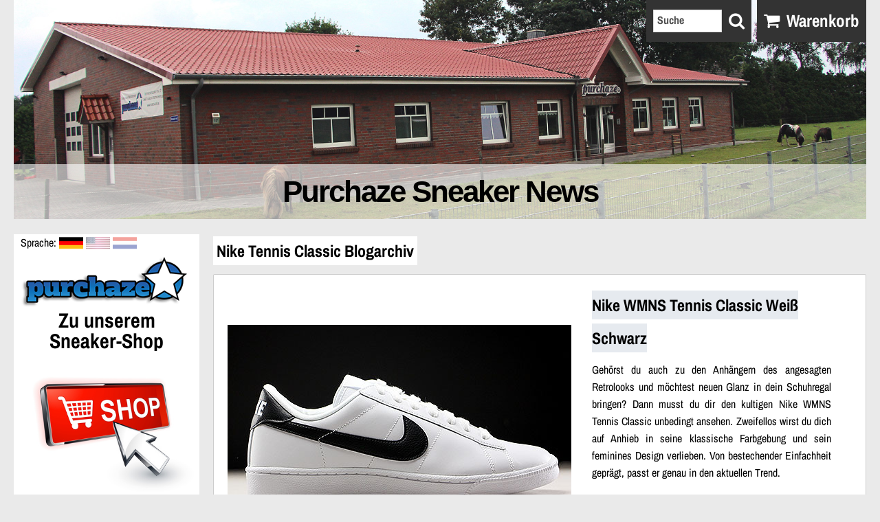

--- FILE ---
content_type: text/html; charset=UTF-8
request_url: https://purchaze.com/news-de/nike-tennis-classic/
body_size: 6943
content:
<!DOCTYPE html>
<html>
    <head>
        <meta http-equiv="Content-Type" content="text/html; charset=UTF-8">
        <meta name="viewport" content="width=device-width, initial-scale=1.0, minimum-scale=1, maximum-scale=1.0, user-scalable=0">
        <meta name="robots" content="index, follow" />
        <link rel="stylesheet" href="/blogcss/kombi_css.php" type="text/css" media="screen" />
       
        <link rel="stylesheet" href="/css/fancybox.css" type="text/css" media="screen" />
        
        <link rel="stylesheet" href="/css/buttons.css" type="text/css" media="screen" />
         
        <link rel="stylesheet" href="/css/font-awesome/css/font-awesome.css" type="text/css">
        <link rel="stylesheet" href="/css/jquery.bxslider.css" type="text/css">
        
       
        
        
             

        <title>Sneaker News &#8211; Neuheiten &amp; Hintergrundwissen &#8211; Purchaze Nike Tennis Classic Blogarchiv - Purchaze</title>
        <meta name='robots' content='index, follow, max-video-preview:-1, max-snippet:-1, max-image-preview:large' />

	<!-- This site is optimized with the Yoast SEO plugin v19.7.2 - https://yoast.com/wordpress/plugins/seo/ -->
	<link rel="canonical" href="https://purchaze.com/news-de/nike-tennis-classic/" />
	<meta property="og:locale" content="de_DE" />
	<meta property="og:type" content="article" />
	<meta property="og:title" content="Nike Tennis Classic Blogarchiv - Purchaze" />
	<meta property="og:url" content="https://purchaze.com/news-de/nike-tennis-classic/" />
	<meta property="og:site_name" content="Sneaker News - Neuheiten &amp; Hintergrundwissen - Purchaze" />
	<script type="application/ld+json" class="yoast-schema-graph">{"@context":"https://schema.org","@graph":[{"@type":"CollectionPage","@id":"https://purchaze.com/news-de/nike-tennis-classic/","url":"https://purchaze.com/news-de/nike-tennis-classic/","name":"Nike Tennis Classic Blogarchiv - Purchaze","isPartOf":{"@id":"http://purchaze.com/news-de/#website"},"breadcrumb":{"@id":"https://purchaze.com/news-de/nike-tennis-classic/#breadcrumb"},"inLanguage":"de-DE"},{"@type":"BreadcrumbList","@id":"https://purchaze.com/news-de/nike-tennis-classic/#breadcrumb","itemListElement":[{"@type":"ListItem","position":1,"name":"Home","item":"http://purchaze.com/news-de/"},{"@type":"ListItem","position":2,"name":"Nike Tennis Classic"}]},{"@type":"WebSite","@id":"http://purchaze.com/news-de/#website","url":"http://purchaze.com/news-de/","name":"Sneaker News - Neuheiten &amp; Hintergrundwissen - Purchaze","description":"","potentialAction":[{"@type":"SearchAction","target":{"@type":"EntryPoint","urlTemplate":"http://purchaze.com/news-de/?s={search_term_string}"},"query-input":"required name=search_term_string"}],"inLanguage":"de-DE"}]}</script>
	<!-- / Yoast SEO plugin. -->


<link rel='dns-prefetch' href='//s.w.org' />
<link rel="alternate" type="application/rss+xml" title="Sneaker News - Neuheiten &amp; Hintergrundwissen - Purchaze &raquo; Nike Tennis Classic Kategorie-Feed" href="https://purchaze.com/news-de/nike-tennis-classic/feed/" />
<script type="text/javascript">
window._wpemojiSettings = {"baseUrl":"https:\/\/s.w.org\/images\/core\/emoji\/14.0.0\/72x72\/","ext":".png","svgUrl":"https:\/\/s.w.org\/images\/core\/emoji\/14.0.0\/svg\/","svgExt":".svg","source":{"concatemoji":"https:\/\/purchaze.com\/news-de\/wp-includes\/js\/wp-emoji-release.min.js?ver=6.0.2"}};
/*! This file is auto-generated */
!function(e,a,t){var n,r,o,i=a.createElement("canvas"),p=i.getContext&&i.getContext("2d");function s(e,t){var a=String.fromCharCode,e=(p.clearRect(0,0,i.width,i.height),p.fillText(a.apply(this,e),0,0),i.toDataURL());return p.clearRect(0,0,i.width,i.height),p.fillText(a.apply(this,t),0,0),e===i.toDataURL()}function c(e){var t=a.createElement("script");t.src=e,t.defer=t.type="text/javascript",a.getElementsByTagName("head")[0].appendChild(t)}for(o=Array("flag","emoji"),t.supports={everything:!0,everythingExceptFlag:!0},r=0;r<o.length;r++)t.supports[o[r]]=function(e){if(!p||!p.fillText)return!1;switch(p.textBaseline="top",p.font="600 32px Arial",e){case"flag":return s([127987,65039,8205,9895,65039],[127987,65039,8203,9895,65039])?!1:!s([55356,56826,55356,56819],[55356,56826,8203,55356,56819])&&!s([55356,57332,56128,56423,56128,56418,56128,56421,56128,56430,56128,56423,56128,56447],[55356,57332,8203,56128,56423,8203,56128,56418,8203,56128,56421,8203,56128,56430,8203,56128,56423,8203,56128,56447]);case"emoji":return!s([129777,127995,8205,129778,127999],[129777,127995,8203,129778,127999])}return!1}(o[r]),t.supports.everything=t.supports.everything&&t.supports[o[r]],"flag"!==o[r]&&(t.supports.everythingExceptFlag=t.supports.everythingExceptFlag&&t.supports[o[r]]);t.supports.everythingExceptFlag=t.supports.everythingExceptFlag&&!t.supports.flag,t.DOMReady=!1,t.readyCallback=function(){t.DOMReady=!0},t.supports.everything||(n=function(){t.readyCallback()},a.addEventListener?(a.addEventListener("DOMContentLoaded",n,!1),e.addEventListener("load",n,!1)):(e.attachEvent("onload",n),a.attachEvent("onreadystatechange",function(){"complete"===a.readyState&&t.readyCallback()})),(e=t.source||{}).concatemoji?c(e.concatemoji):e.wpemoji&&e.twemoji&&(c(e.twemoji),c(e.wpemoji)))}(window,document,window._wpemojiSettings);
</script>
<style type="text/css">
img.wp-smiley,
img.emoji {
	display: inline !important;
	border: none !important;
	box-shadow: none !important;
	height: 1em !important;
	width: 1em !important;
	margin: 0 0.07em !important;
	vertical-align: -0.1em !important;
	background: none !important;
	padding: 0 !important;
}
</style>
	<link rel='stylesheet' id='wp-block-library-css'  href='https://purchaze.com/news-de/wp-includes/css/dist/block-library/style.min.css?ver=6.0.2' type='text/css' media='all' />
<style id='global-styles-inline-css' type='text/css'>
body{--wp--preset--color--black: #000000;--wp--preset--color--cyan-bluish-gray: #abb8c3;--wp--preset--color--white: #ffffff;--wp--preset--color--pale-pink: #f78da7;--wp--preset--color--vivid-red: #cf2e2e;--wp--preset--color--luminous-vivid-orange: #ff6900;--wp--preset--color--luminous-vivid-amber: #fcb900;--wp--preset--color--light-green-cyan: #7bdcb5;--wp--preset--color--vivid-green-cyan: #00d084;--wp--preset--color--pale-cyan-blue: #8ed1fc;--wp--preset--color--vivid-cyan-blue: #0693e3;--wp--preset--color--vivid-purple: #9b51e0;--wp--preset--gradient--vivid-cyan-blue-to-vivid-purple: linear-gradient(135deg,rgba(6,147,227,1) 0%,rgb(155,81,224) 100%);--wp--preset--gradient--light-green-cyan-to-vivid-green-cyan: linear-gradient(135deg,rgb(122,220,180) 0%,rgb(0,208,130) 100%);--wp--preset--gradient--luminous-vivid-amber-to-luminous-vivid-orange: linear-gradient(135deg,rgba(252,185,0,1) 0%,rgba(255,105,0,1) 100%);--wp--preset--gradient--luminous-vivid-orange-to-vivid-red: linear-gradient(135deg,rgba(255,105,0,1) 0%,rgb(207,46,46) 100%);--wp--preset--gradient--very-light-gray-to-cyan-bluish-gray: linear-gradient(135deg,rgb(238,238,238) 0%,rgb(169,184,195) 100%);--wp--preset--gradient--cool-to-warm-spectrum: linear-gradient(135deg,rgb(74,234,220) 0%,rgb(151,120,209) 20%,rgb(207,42,186) 40%,rgb(238,44,130) 60%,rgb(251,105,98) 80%,rgb(254,248,76) 100%);--wp--preset--gradient--blush-light-purple: linear-gradient(135deg,rgb(255,206,236) 0%,rgb(152,150,240) 100%);--wp--preset--gradient--blush-bordeaux: linear-gradient(135deg,rgb(254,205,165) 0%,rgb(254,45,45) 50%,rgb(107,0,62) 100%);--wp--preset--gradient--luminous-dusk: linear-gradient(135deg,rgb(255,203,112) 0%,rgb(199,81,192) 50%,rgb(65,88,208) 100%);--wp--preset--gradient--pale-ocean: linear-gradient(135deg,rgb(255,245,203) 0%,rgb(182,227,212) 50%,rgb(51,167,181) 100%);--wp--preset--gradient--electric-grass: linear-gradient(135deg,rgb(202,248,128) 0%,rgb(113,206,126) 100%);--wp--preset--gradient--midnight: linear-gradient(135deg,rgb(2,3,129) 0%,rgb(40,116,252) 100%);--wp--preset--duotone--dark-grayscale: url('#wp-duotone-dark-grayscale');--wp--preset--duotone--grayscale: url('#wp-duotone-grayscale');--wp--preset--duotone--purple-yellow: url('#wp-duotone-purple-yellow');--wp--preset--duotone--blue-red: url('#wp-duotone-blue-red');--wp--preset--duotone--midnight: url('#wp-duotone-midnight');--wp--preset--duotone--magenta-yellow: url('#wp-duotone-magenta-yellow');--wp--preset--duotone--purple-green: url('#wp-duotone-purple-green');--wp--preset--duotone--blue-orange: url('#wp-duotone-blue-orange');--wp--preset--font-size--small: 13px;--wp--preset--font-size--medium: 20px;--wp--preset--font-size--large: 36px;--wp--preset--font-size--x-large: 42px;}.has-black-color{color: var(--wp--preset--color--black) !important;}.has-cyan-bluish-gray-color{color: var(--wp--preset--color--cyan-bluish-gray) !important;}.has-white-color{color: var(--wp--preset--color--white) !important;}.has-pale-pink-color{color: var(--wp--preset--color--pale-pink) !important;}.has-vivid-red-color{color: var(--wp--preset--color--vivid-red) !important;}.has-luminous-vivid-orange-color{color: var(--wp--preset--color--luminous-vivid-orange) !important;}.has-luminous-vivid-amber-color{color: var(--wp--preset--color--luminous-vivid-amber) !important;}.has-light-green-cyan-color{color: var(--wp--preset--color--light-green-cyan) !important;}.has-vivid-green-cyan-color{color: var(--wp--preset--color--vivid-green-cyan) !important;}.has-pale-cyan-blue-color{color: var(--wp--preset--color--pale-cyan-blue) !important;}.has-vivid-cyan-blue-color{color: var(--wp--preset--color--vivid-cyan-blue) !important;}.has-vivid-purple-color{color: var(--wp--preset--color--vivid-purple) !important;}.has-black-background-color{background-color: var(--wp--preset--color--black) !important;}.has-cyan-bluish-gray-background-color{background-color: var(--wp--preset--color--cyan-bluish-gray) !important;}.has-white-background-color{background-color: var(--wp--preset--color--white) !important;}.has-pale-pink-background-color{background-color: var(--wp--preset--color--pale-pink) !important;}.has-vivid-red-background-color{background-color: var(--wp--preset--color--vivid-red) !important;}.has-luminous-vivid-orange-background-color{background-color: var(--wp--preset--color--luminous-vivid-orange) !important;}.has-luminous-vivid-amber-background-color{background-color: var(--wp--preset--color--luminous-vivid-amber) !important;}.has-light-green-cyan-background-color{background-color: var(--wp--preset--color--light-green-cyan) !important;}.has-vivid-green-cyan-background-color{background-color: var(--wp--preset--color--vivid-green-cyan) !important;}.has-pale-cyan-blue-background-color{background-color: var(--wp--preset--color--pale-cyan-blue) !important;}.has-vivid-cyan-blue-background-color{background-color: var(--wp--preset--color--vivid-cyan-blue) !important;}.has-vivid-purple-background-color{background-color: var(--wp--preset--color--vivid-purple) !important;}.has-black-border-color{border-color: var(--wp--preset--color--black) !important;}.has-cyan-bluish-gray-border-color{border-color: var(--wp--preset--color--cyan-bluish-gray) !important;}.has-white-border-color{border-color: var(--wp--preset--color--white) !important;}.has-pale-pink-border-color{border-color: var(--wp--preset--color--pale-pink) !important;}.has-vivid-red-border-color{border-color: var(--wp--preset--color--vivid-red) !important;}.has-luminous-vivid-orange-border-color{border-color: var(--wp--preset--color--luminous-vivid-orange) !important;}.has-luminous-vivid-amber-border-color{border-color: var(--wp--preset--color--luminous-vivid-amber) !important;}.has-light-green-cyan-border-color{border-color: var(--wp--preset--color--light-green-cyan) !important;}.has-vivid-green-cyan-border-color{border-color: var(--wp--preset--color--vivid-green-cyan) !important;}.has-pale-cyan-blue-border-color{border-color: var(--wp--preset--color--pale-cyan-blue) !important;}.has-vivid-cyan-blue-border-color{border-color: var(--wp--preset--color--vivid-cyan-blue) !important;}.has-vivid-purple-border-color{border-color: var(--wp--preset--color--vivid-purple) !important;}.has-vivid-cyan-blue-to-vivid-purple-gradient-background{background: var(--wp--preset--gradient--vivid-cyan-blue-to-vivid-purple) !important;}.has-light-green-cyan-to-vivid-green-cyan-gradient-background{background: var(--wp--preset--gradient--light-green-cyan-to-vivid-green-cyan) !important;}.has-luminous-vivid-amber-to-luminous-vivid-orange-gradient-background{background: var(--wp--preset--gradient--luminous-vivid-amber-to-luminous-vivid-orange) !important;}.has-luminous-vivid-orange-to-vivid-red-gradient-background{background: var(--wp--preset--gradient--luminous-vivid-orange-to-vivid-red) !important;}.has-very-light-gray-to-cyan-bluish-gray-gradient-background{background: var(--wp--preset--gradient--very-light-gray-to-cyan-bluish-gray) !important;}.has-cool-to-warm-spectrum-gradient-background{background: var(--wp--preset--gradient--cool-to-warm-spectrum) !important;}.has-blush-light-purple-gradient-background{background: var(--wp--preset--gradient--blush-light-purple) !important;}.has-blush-bordeaux-gradient-background{background: var(--wp--preset--gradient--blush-bordeaux) !important;}.has-luminous-dusk-gradient-background{background: var(--wp--preset--gradient--luminous-dusk) !important;}.has-pale-ocean-gradient-background{background: var(--wp--preset--gradient--pale-ocean) !important;}.has-electric-grass-gradient-background{background: var(--wp--preset--gradient--electric-grass) !important;}.has-midnight-gradient-background{background: var(--wp--preset--gradient--midnight) !important;}.has-small-font-size{font-size: var(--wp--preset--font-size--small) !important;}.has-medium-font-size{font-size: var(--wp--preset--font-size--medium) !important;}.has-large-font-size{font-size: var(--wp--preset--font-size--large) !important;}.has-x-large-font-size{font-size: var(--wp--preset--font-size--x-large) !important;}
</style>
<link rel='stylesheet' id='purchaze-fonts-css-css'  href='https://purchaze.com/news-de/wp-content/themes/purchaze-news-de/fonts.css?ver=6.0.2' type='text/css' media='all' />
<link rel='stylesheet' id='tw-pagination-css'  href='http://purchaze.com/news-de/wp-content/plugins/tw-pagination/tw-pagination.css?ver=1.0' type='text/css' media='screen' />
<link rel="https://api.w.org/" href="https://purchaze.com/news-de/wp-json/" /><link rel="alternate" type="application/json" href="https://purchaze.com/news-de/wp-json/wp/v2/categories/149" /><link rel="EditURI" type="application/rsd+xml" title="RSD" href="https://purchaze.com/news-de/xmlrpc.php?rsd" />
<link rel="wlwmanifest" type="application/wlwmanifest+xml" href="https://purchaze.com/news-de/wp-includes/wlwmanifest.xml" /> 
<meta name="generator" content="WordPress 6.0.2" />
        
    </head>
    
    <body id="Chrome" class="blogBody" itemscope itemtype="http://schema.org/Blog">
        <meta itemprop="name" content="Neuigkeiten und Hintergrundwissen zu Sneakers von Purchaze">
        <input type="hidden" name="bw" id="bw">
        <div id="fb-root"></div>

        <header>
            <div id="indexNav">
                <img src="/p/index/ladengeschaeft.jpg" alt="Purchaze">
                <section id="startNike"">
                    <div id="indexHeader">
                        <div id="indexHeaderRight">
                            <h1 id="index_Nike">Purchaze Sneaker News</h1>
                        </div>
                    </div>
                </section>
            </div>
           
            <div id="topBar">
                <div id="searchOuter">
                     <form id="searchformnews" action="/news-de/" method="get" autocomplete="off">

                        <input id="searchBoxInner" type="text " name="s" placeholder="Suche">

                        <span id="searchsubmit">
                            <i class="fa fa-search"></i>
                        </span>
                     </form>
                </div>
                    
                
                                <div id="btnWkShow" data-wk="leer">

                        <i class="fa fa-shopping-cart"></i>Warenkorb

                </div>
                               
            </div>
            
                       <div id="headerMobile">
                <span data-lang="2" class="nav-btn start" id="nav-open-btn" href="#navMobNew">Menu anzeigen<i class="fa fa-bars"></i></span>
                <nav id="mobNav" role="Navigation">
                    <p><a href="/de/" class="btnCat" data-target="shop" data-source="catBlog">Zum Shop</a></p>
                    <p class="btnLang" data-lang="2">Sprache</p>
                    <div id="chgLangMob">
                        <p>
                            <a href="/news/" class="btnCat" data-target="indexEN" data-source="catBlog"><img title="" alt="" src="/p/flag/icon-flag-us.jpg"><span>Englisch</span></a></p>
                        <p>
                            <a href="http://purchaze.nl/news-nl/" class="btnCat" data-target="indexNL" data-source="catBlog">
                               <img title="" alt="" src="/p/flag/icon-flag-nl.png">
                                <span>Niederländisch</span>
                            </a>
                        </p>
                    </div>
                    <p><a href="/news-de/" class="btnCat" data-target="index" data-source="catBlog">Startseite</a></p>
                    <p><a href="/news-de/lacoste" class="btnCat" data-target="Lacoste" data-source="catBlog">Lacoste</a></p>                </nav>
                
                                <div id="mobWK">
                        Warenkorb<i class="fa fa-shopping-cart"></i>
                </div>
                
                <div id="mobSearch">
                    <form id="searchformnews_mob" action="/news-de/" method="get" autocomplete="off">
                        <input id="searchBoxInner" type="text " name="s" placeholder="Suche ...">
                        <span id="searchsubmit_mob"><i class="fa fa-search"></i></span>
                    </form>
                </div>
                 <figure id="HeadLogoMob">
                    <a title="Purchaze Sneaker News" href="/news-de/"><img alt="PurchazeLogo" src="/p/logo/Purchaze-Logo.png"></a>
                </figure>
            </div> 
        </header>
        
        <div class="breadcrumbs" xmlns:v="http://rdf.data-vocabulary.org/#">
                    </div>
        
       
       
        <div id="flexContent">
            <div id="indexSidebar">
                <div id="chgLang">
                    <span>
                       Sprache:  
                    </span>
                    <figure>
                        <img title="Deutsch" alt="Deutsch" src="/p/flag/icon-flag-german.jpg">
                    </figure>
                    <figure class="flagOpa">
                        <a title="Purchaze EN" href="/news/"><img title="English" alt="English" src="/p/flag/icon-flag-us.jpg"></a>
                    </figure>
                    <figure class="flagOpa">
                        <a title="Purchaze NL" href="http://purchaze.nl/news-nl/"><img title="Dutch" alt="Dutch" src="/p/flag/icon-flag-nl.png"></a>
                    </figure>
                </div>
                <figure id="HeadLogo">
                    <a title="Purchaze Sneaker News" href="/news-de/"><img alt="PurchazeLogo" src="/p/logo/Purchaze-Logo.png"></a>
                </figure>
                <div id="startNews">
                    <div id="NewsContent">
                        <a href="/de/">
                            <div class="picTxt"><span class="block">Zu unserem</span> Sneaker-Shop</div>
                            <figure>
                                <img src="/p/index/shop.jpg" alt="Shop" title="Purchaze Online Shop">
                            </figure>
                        </a>
                    </div>
                </div>
                <div id="fbContent">
                    <figure>
                        <img src="/p/facebook/facebook.png" alt="Facebook">
                    </figure>
                    <div>
                        <div id="fbTxt">Jetzt unser Facebook Fan werden.</div>
                        <div class="fb-like" data-href="https://www.facebook.com/purchaze" data-layout="button" data-action="like" data-show-faces="false" data-share="false"></div>
                    </div>
                </div>  
                            
                <div id="googleContent" >
                    <figure>
                        <img src="/p/facebook/googleplus.png" alt="Googleplus">
                    </figure>
                    <div>
                        <div id="gplusTxt">Folge uns jetzt bei Google+!</div>
                        <div class="g-follow" data-size="medium" data-annotation="none" data-href="https://plus.google.com/116947962550145945465" data-callback="onCallback"></div>                    
                    </div>
                </div>
                
                
                <div id="PuNaviBox">
                    <div id="puNaviHead">Navigation</div>
                    <div id="puNavi">
                        <p><a href="/news-de/lacoste" class="btnCat" data-target="Lacoste" data-source="catBlog">Lacoste</a></p>                    </div>
                </div>
            </div>
            <main id="contentMain" role="main">
                
           
        <section id="blogMain">
           
		
		 		<h1><span>Nike Tennis Classic Blogarchiv</span></h1>				
		                
                
                
		

		                       <article  class="post" itemscope itemtype="http://schema.org/BlogPosting" id="post-6553" class="top" >
                            
				                                <div class="entry" itemprop="articleBody" >
                                       
                                    <figure><a class="a_h1" itemprop="url" href="https://purchaze.com/news-de/nike-wmns-tennis-classic-weiss-schwarz-312498-130-6553/" rel="bookmark" ><img src="http://purchaze.com//news-de/wp-content/uploads/nike-wmns-tennis-classic-weiss-schwarz-312498-130.jpg" alt="Vorschaubild" /></a></figure>                                    <div class="indexPreview">
                                        <a class="a_h1" itemprop="url" href="https://purchaze.com/news-de/nike-wmns-tennis-classic-weiss-schwarz-312498-130-6553/" rel="bookmark" title="Permanent Link to Nike WMNS Tennis Classic Weiß Schwarz"><h2 itemprop="name" ><span>Nike WMNS Tennis Classic Weiß Schwarz</span></h2></a>
                                         <div class="pTop">
                                                <p>Gehörst du auch zu den Anhängern des angesagten Retrolooks und möchtest neuen Glanz in dein Schuhregal bringen? Dann musst du dir den kultigen Nike WMNS Tennis Classic unbedingt ansehen. Zweifellos wirst du dich auf Anhieb in seine klassische Farbgebung und sein feminines Design verlieben. Von bestechender Einfachheit geprägt, passt er genau in den aktuellen Trend. </p>
                                                <a class="lnkMore" href="https://purchaze.com/news-de/nike-wmns-tennis-classic-weiss-schwarz-312498-130-6553/" rel="bookmark" title="Permanent Link to Nike WMNS Tennis Classic Weiß Schwarz"><span id="btnMore" class="buttonNew big orange"><i class="fa fa-play"></i> Jetzt weiterlesen</span></a>

                                        </div>
                                     </div>
                                </div>

                               
                                                     
                        </article>
	
		                       <article  class="post" itemscope itemtype="http://schema.org/BlogPosting" id="post-6518" class="top" >
                            
				                                <div class="entry" itemprop="articleBody" >
                                       
                                    <figure><a class="a_h1" itemprop="url" href="https://purchaze.com/news-de/nike-tennis-classic-ac-weiss-dunkelrot-377812-126-6518/" rel="bookmark" ><img src="http://purchaze.com//news-de/wp-content/uploads/nike-tennis-classic-ac-weiss-dunkelrot-377812-126.jpg" alt="Vorschaubild" /></a></figure>                                    <div class="indexPreview">
                                        <a class="a_h1" itemprop="url" href="https://purchaze.com/news-de/nike-tennis-classic-ac-weiss-dunkelrot-377812-126-6518/" rel="bookmark" title="Permanent Link to Nike Tennis Classic AC Weiß Dunkelrot"><h2 itemprop="name" ><span>Nike Tennis Classic AC Weiß Dunkelrot</span></h2></a>
                                         <div class="pTop">
                                                <p>Mein Schuh muss meine Individualität zum Ausdruck bringen! Deshalb liebe ich den Nike Tennis Classic AC. Klassisch im dezenten Retrolook passt er ausgezeichnet zu meinem Lebensstil. Ist es bei Dir auch so?</p>
                                                <a class="lnkMore" href="https://purchaze.com/news-de/nike-tennis-classic-ac-weiss-dunkelrot-377812-126-6518/" rel="bookmark" title="Permanent Link to Nike Tennis Classic AC Weiß Dunkelrot"><span id="btnMore" class="buttonNew big orange"><i class="fa fa-play"></i> Jetzt weiterlesen</span></a>

                                        </div>
                                     </div>
                                </div>

                               
                                                     
                        </article>
	
		                       <article  class="post" itemscope itemtype="http://schema.org/BlogPosting" id="post-6513" class="top" >
                            
				                                <div class="entry" itemprop="articleBody" >
                                       
                                    <figure><a class="a_h1" itemprop="url" href="https://purchaze.com/news-de/nike-tennis-classic-ac-weiss-dunkelgruen-377812-125-6513/" rel="bookmark" ><img src="http://purchaze.com//news-de/wp-content/uploads/nike-tennis-classic-ac-weiss-dunkelgruen-377812-125.jpg" alt="Vorschaubild" /></a></figure>                                    <div class="indexPreview">
                                        <a class="a_h1" itemprop="url" href="https://purchaze.com/news-de/nike-tennis-classic-ac-weiss-dunkelgruen-377812-125-6513/" rel="bookmark" title="Permanent Link to Nike Tennis Classic AC Weiß Dunkelgrün"><h2 itemprop="name" ><span>Nike Tennis Classic AC Weiß Dunkelgrün</span></h2></a>
                                         <div class="pTop">
                                                <p>Meine Liebe zum Tennis bringe ich auch gern optisch zum Ausdruck. Da kommt der Nike Tennis Classic AC gerade recht. Faszinierend finde ich die traditionelle Form in Kombination mit den dezenten Farben.</p>
                                                <a class="lnkMore" href="https://purchaze.com/news-de/nike-tennis-classic-ac-weiss-dunkelgruen-377812-125-6513/" rel="bookmark" title="Permanent Link to Nike Tennis Classic AC Weiß Dunkelgrün"><span id="btnMore" class="buttonNew big orange"><i class="fa fa-play"></i> Jetzt weiterlesen</span></a>

                                        </div>
                                     </div>
                                </div>

                               
                                                     
                        </article>
	
		                       <article  class="post" itemscope itemtype="http://schema.org/BlogPosting" id="post-6395" class="top" >
                            
				                                <div class="entry" itemprop="articleBody" >
                                       
                                    <figure><a class="a_h1" itemprop="url" href="https://purchaze.com/news-de/nike-tennis-classic-cs-weiss-dunkelblau-683613-107-6395/" rel="bookmark" ><img src="http://purchaze.com//news-de/wp-content/uploads/nike-tennis-classic-cs-weiss-dunkelblau-683613-107.jpg" alt="Vorschaubild" /></a></figure>                                    <div class="indexPreview">
                                        <a class="a_h1" itemprop="url" href="https://purchaze.com/news-de/nike-tennis-classic-cs-weiss-dunkelblau-683613-107-6395/" rel="bookmark" title="Permanent Link to Nike Tennis Classic CS Weiß Dunkelblau"><h2 itemprop="name" ><span>Nike Tennis Classic CS Weiß Dunkelblau</span></h2></a>
                                         <div class="pTop">
                                                <p>Für alle, die auf dezente Akzente stehen, haben wir hier den perfekten Freizeitpartner im Retrolook. Klassisch elegant begleitet dich der Nike Tennis Classic CS  in Weiß-Blau sowohl beim gemütlichen Stadtbummel als auch zum geselligen Beisammensein am Abend. Dezent ergänzt er jedes Freizeitoutfit.</p>
                                                <a class="lnkMore" href="https://purchaze.com/news-de/nike-tennis-classic-cs-weiss-dunkelblau-683613-107-6395/" rel="bookmark" title="Permanent Link to Nike Tennis Classic CS Weiß Dunkelblau"><span id="btnMore" class="buttonNew big orange"><i class="fa fa-play"></i> Jetzt weiterlesen</span></a>

                                        </div>
                                     </div>
                                </div>

                               
                                                     
                        </article>
	
		                       <article  class="post" itemscope itemtype="http://schema.org/BlogPosting" id="post-95" class="top" >
                            
				                                <div class="entry" itemprop="articleBody" >
                                       
                                    <figure><a class="a_h1" itemprop="url" href="https://purchaze.com/news-de/nike-tennis-classic-weiss-dunkel-blau-95/" rel="bookmark" ><img src="http://purchaze.com//news-de/wp-content/uploads/nike-tennis-classic-weiss-dunkelblau.jpg" alt="Vorschaubild" /></a></figure>                                    <div class="indexPreview">
                                        <a class="a_h1" itemprop="url" href="https://purchaze.com/news-de/nike-tennis-classic-weiss-dunkel-blau-95/" rel="bookmark" title="Permanent Link to Nike Tennis Classic &#8222;Weiss/Dunkel Blau&#8220;"><h2 itemprop="name" ><span>Nike Tennis Classic &#8222;Weiss/Dunkel Blau&#8220;</span></h2></a>
                                         <div class="pTop">
                                                <p>Der Nike Tennis Classic ist heutzutage ein sehr unterschätzter Turnschuh. </p>
                                                <a class="lnkMore" href="https://purchaze.com/news-de/nike-tennis-classic-weiss-dunkel-blau-95/" rel="bookmark" title="Permanent Link to Nike Tennis Classic &#8222;Weiss/Dunkel Blau&#8220;"><span id="btnMore" class="buttonNew big orange"><i class="fa fa-play"></i> Jetzt weiterlesen</span></a>

                                        </div>
                                     </div>
                                </div>

                               
                                                     
                        </article>
	
		
	
		
        
    </section>



        
    </main>		
</div>
		<!-- pagecontent ende -->

	</div> <!-- page end -->
         
<footer class="showTemp" id="mainFooter">
            
            <div id="footerTopContent">
                <div class="footerLeft">
                    <h3>Service und Beratung</h3>
                    <div class="footerLeftContent">
                        <div>
                            <ol>
                                <li data-page="Start" data-id="Payment" id="foot_payment_start"><a title="Zahlungsmöglichkeiten" href="/de/zahlungsmoeglichkeiten.html">Zahlungsmöglichkeiten</a></li>
                                <li data-page="Start" data-id="Shipping" id="foot_shipping_start"><a title="Versandkosten" href="/de/versandkosten.html">Versandkosten</a></li>
                                <li data-page="Start" data-id="Size" id="foot_sizechart_start"><a title="Größentabelle" href="/de/groessentabelle.html">Größentabelle</a></li>
                            </ol>
                       </div>
                        <div>
                            <ol>
                                <li data-page="Start" data-id="HowTo" id="foot_howto_start"><a title="Bestellanleitung" href="/de/bestellanleitung.html">Bestellanleitung</a></li>
                                <li data-page="Start" data-id="FAQ" id="foot_faq_start"><a title="Häufige Fragen / FAQ" href="/de/faq.html">Häufige Fragen / FAQ</a></li>
                                <li data-page="Start" data-id="shop" id="foot_info_start"><a title="Wissenswertes" href="/de/wissenswertes.html">Wissenswertes</a></li>
                                <li data-page="Start" data-id="info" id="foot_shop_start"><a title="Shopseiten" href="/de/shopseiten.html">Shopseiten</a></li>
                            </ol>
                       </div>
                    </div>
                </div>
                <div class="footerRight">
                    <h3>Unternehmen</h3>
                    <div class="footerRightContent">
                       <div>
                           <ol>
                                <li data-page="Start" data-id="Kontakt" id="foot_contact_start"><a title="Kontakt" href="/de/kontakt.html">Kontakt</a></li>
                                <li data-page="Start" data-id="Impressum" id="foot_imprint_start"><a title="Impressum" href="/de/impressum.html">Impressum</a></li>
                                <li data-page="Start" data-id="AGB" id="foot_conditions_start"><a title="AGB" href="/de/agb.html">AGB</a></li>
                            </ol>
                       </div>
                       <div>
                           <ol>
                                <li data-page="Start" data-id="About" id="foot_about_start"><a title="Über Purchaze" href="/de/informationen.html">Über Purchaze</a></li>
                                <li data-page="Start" data-id="Anfahrt" id="foot_arrival_start"><a title="Anfahrt" href="/anfahrt/">Anfahrt</a></li>
                                <li data-page="Start" data-id="Partner" id="foot_friends_start"><a title="Freunde &amp; Partner" href="/de/partner.html">Freunde &amp; Partner</a></li>
                            </ol>
                       </div>
                   </div>
               </div>                   
            </div>
            <input type="hidden" id="bw" name="bw" value="1583">
        </footer>                 
	

<script src="http://ajax.googleapis.com/ajax/libs/jquery/1.11.1/jquery.min.js" ></script>
        <script src="http://code.jquery.com/ui/1.11.0/jquery-ui.js"></script>
        <script src="http://cdnjs.cloudflare.com/ajax/libs/jquery-easing/1.3/jquery.easing.min.js"></script>
        <script src="/scripts/modernizr.js"></script>
        <script src="/scripts/respond.min.js"></script>
        <script src="/scripts/prefix-free.js"></script>
        
        <script src="/scripts/jquery.fancybox.js" ></script>
        <script src="/scripts/jquery.bxslider.js"></script>
        
        <script src="/scripts/wpScript.js"></script>
</body>
</html>


--- FILE ---
content_type: text/html; charset=utf-8
request_url: https://accounts.google.com/o/oauth2/postmessageRelay?parent=https%3A%2F%2Fpurchaze.com&jsh=m%3B%2F_%2Fscs%2Fabc-static%2F_%2Fjs%2Fk%3Dgapi.lb.en.2kN9-TZiXrM.O%2Fd%3D1%2Frs%3DAHpOoo_B4hu0FeWRuWHfxnZ3V0WubwN7Qw%2Fm%3D__features__
body_size: 161
content:
<!DOCTYPE html><html><head><title></title><meta http-equiv="content-type" content="text/html; charset=utf-8"><meta http-equiv="X-UA-Compatible" content="IE=edge"><meta name="viewport" content="width=device-width, initial-scale=1, minimum-scale=1, maximum-scale=1, user-scalable=0"><script src='https://ssl.gstatic.com/accounts/o/2580342461-postmessagerelay.js' nonce="K_Dgp_58XYstVSR6Rr9LmQ"></script></head><body><script type="text/javascript" src="https://apis.google.com/js/rpc:shindig_random.js?onload=init" nonce="K_Dgp_58XYstVSR6Rr9LmQ"></script></body></html>

--- FILE ---
content_type: text/css;charset=UTF-8
request_url: https://purchaze.com/blogcss/kombi_css.php
body_size: 10350
content:
html,body,div,span,applet,object,iframe,h1,h2,h3,h4,h5,h6,p,blockquote,pre,a,abbr,acronym,address,big,cite,code,del,dfn,em,img,ins,kbd,q,s,samp,small,strike,strong,sub,sup,tt,var,b,u,i,center,dl,dt,dd,ol,ul,li,fieldset,form,label,legend,table,caption,tbody,tfoot,thead,tr,th,td,article,aside,canvas,details,embed,figure,figcaption,footer,header,hgroup,menu,nav,output,ruby,section,summary,time,mark,audio,video{border:0;font-size:100%;font:inherit;vertical-align:baseline;margin:0;padding:0}article,aside,details,figcaption,figure,footer,header,hgroup,menu,nav,section{display:block}body{line-height:1}ol,ul{list-style:none}blockquote,q{quotes:none}blockquote:before,blockquote:after,q:before,q:after{content:none}table{border-collapse:collapse;border-spacing:0}
/* Schriftarten */
@font-face {
   font-family: 'Roboto Black Italic';
   src: url("fonts/Roboto-BlackItalic.ttf");
}
@font-face {
   font-family: 'Roboto Italic';
   src: url("fonts/Roboto-Italic.ttf");
}
@font-face {
   font-family: 'Roboto Bold Italic';
   src: url("fonts/Roboto-BoldItalic.ttf");
}
@font-face {
   font-family: 'Bitter Italic';
   src: url("fonts/Bitter-Italic.ttf");
}
#itemPriceTop {
  text-align: left;
}
#info404 {
  font-size: 25px;
  font-weight: bold;
  line-height: 45px;
  margin-bottom: 20px;
  margin-top: 8px;
  text-align: center;
}
#info404 > span {
  background-color: #fff;
  padding: 5px;
}
#headerMobile #HeadLogoMob {
  text-align: center;
}
#PuNaviBox .btnCat:hover
{
    color: red;
}
#PuNaviBox.fixed {
    position: fixed;
    top: 0;
    left: 20px;
    right: calc(100% - 290px);
    margin-top: 0;
}
#headerMobile
{
    display: none;
}
#mainFooter {
  background-color: #000;
}
.slides
{
    display: flex;
}
.banner { position: relative; overflow: auto; text-align: center; }
.slidePic { list-style: none; }
.slidePic > img {
  width: 100%;
}
.banner .dots {
  bottom: 20px;
  left: 0;
  position: absolute;
  right: 0;
}
.banner .dots li.active {
  background: #fff none repeat scroll 0 0;
  opacity: 1;
}
.banner .dots li {
  border: 2px solid #fff;
  border-radius: 6px;
  cursor: pointer;
  display: inline-block;
  height: 10px;
  margin: 0 4px;
  opacity: 0.4;
  text-indent: -999em;
  transition: background 0.5s ease 0s, opacity 0.5s ease 0s;
  width: 10px;
}
#btnOpenSizes {
  display: inline-block;
  font-size: 28px;
  height: auto;
  padding: 10px;
  text-align: center;
  cursor: pointer;
}
.btnColOrange
{
    background: #f2a45c; /* Old browsers */
    background: -moz-linear-gradient(top,  #f2a45c 0%, #f79e45 50%, #f77b00 100%); /* FF3.6+ */
    background: -webkit-gradient(linear, left top, left bottom, color-stop(0%,#f2a45c), color-stop(50%,#f79e45), color-stop(100%,#f77b00)); /* Chrome,Safari4+ */
    background: -webkit-linear-gradient(top,  #f2a45c 0%,#f79e45 50%,#f77b00 100%); /* Chrome10+,Safari5.1+ */
    background: -o-linear-gradient(top,  #f2a45c 0%,#f79e45 50%,#f77b00 100%); /* Opera 11.10+ */
    background: -ms-linear-gradient(top,  #f2a45c 0%,#f79e45 50%,#f77b00 100%); /* IE10+ */
    background: linear-gradient(to bottom,  #f2a45c 0%,#f79e45 50%,#f77b00 100%); /* W3C */
    filter: progid:DXImageTransform.Microsoft.gradient( startColorstr='#f2a45c', endColorstr='#f77b00',GradientType=0 ); /* IE6-9 */
    border: 1px solid #d8760e;
}
.inhalt {
  text-align: center;
}
#chgLang {
  display: flex;
  margin-left: 10px;
  width: auto;
}
#chgLang > span {
  display: inline-block;
  line-height: 25px;
  margin-right: 4px;
}
#chgLang > figure {
  margin-right: 4px;
  position: relative;
  width: 35px;
}
.flagOpa {
  opacity: 0.4;
}
#chgLang img {
  max-width: 100%;
  position: absolute;
  top: 50%;
  transform: translateY(-50%);
}
#HeadLogo {
  text-align: center;
}
#PuNaviBox {
  background-color: #fff;
  border-radius: 2px;
  box-sizing: border-box;
  margin-top: 35px;
 
}
#puNaviHead {
  background: #666 none repeat scroll 0 0;
  color: #fff;
  font-size: 21px;
  font-weight: bold;
  padding: 5px 10px;
}
#puNavi {
  padding: 10px;
}
#puNavi > p {
  padding-left: 10px;
}
.btnCat:link, .btnCat:visited {
  color: #000;
  font-weight: bold;
  line-height: 25px;
  text-decoration: none;
}
#fbContent, #googleContent {
  display: flex;
  margin-left: auto;
  margin-right: auto;
  margin-top: 20px;
  padding: 10px;
  width: 222px;
}
#fbContent {
  background: #fff none repeat scroll 0 0;
  border: 4px solid #09428b;
}
#fbContent > figure, #googleContent > figure {
  flex-basis: auto;
  width: 38%;
}
#fbContent > div, #googleContent > div {
  flex-basis: auto;
  text-align: center;
  width: 62%;
}
#fbTxt, #gplusTxt {
  color: #000;
  font-size: 15px;
  font-weight: bold;
  line-height: 30px;
  margin-bottom: 10px;
  text-align: center;
}
#googleContent {
  background: #fff none repeat scroll 0 0;
  border: 4px solid #25364c;
}
#fbContent img, #googleContent img {
  height: 90px;
  width: 90px;
}
#flexContent {
  display: flex;
}
#indexNav {
  box-sizing: border-box;
  margin: 0 auto;
  max-width: calc(100% - 40px);
  position: relative;
}
#indexNav > img {
  width: 100%;
}
#startNike {
  bottom: 2px;
 
  padding: 0;
  position: absolute;
  width: 100%;
}
#indexHeader {
  background-color: rgba(255, 255, 255, 0.6);
}
#index_Nike {
  color: #000;
  font-family: sans-serif;
  font-size: 44px;
  font-weight: bold;
  letter-spacing: -2px;
  line-height: 80px;
  text-align: center;
}
#indexSidebar {
  background-color: #fff;
  box-sizing: border-box;
  margin-bottom: 20px;
  margin-left: 20px;
  width: 270px;
}
#searchformnews
{
    display: flex;
}
#searchBoxInner:focus {
 
  width: 200px;
}
.fa.fa-shopping-cart {
  padding-right: 10px;
}
#searchOuter {
  background: #333 none repeat scroll 0 0;
  color: #fff;
  font-size: 25px;
  font-weight: bold;
 
  padding: 14px 10px;
  display: inline-block;
  position: fixed;
  right: 187px;
  top: 0;
  z-index: 1000;
}
#searchOuter.blogEN
{
     right: 220px;
}
#btnWkShow {
  background: #333 none repeat scroll 0 0;
  color: #fff;
 
  display: inline-block;
  font-size: 25px;
  font-weight: bold;
  line-height: 61px;
  padding: 0 10px;
  position: fixed;
  right: 20px;
  top: 0;
  z-index: 1000;
}
.blogBtnTxt::before {
  content: "";
  font-family: fontawesome;
  padding-right: 10px;
}
#dark{
	background-color:#333;
	border:1px solid #000;
	padding:10px;
	margin-top:20px;}
	
#light{
	background-color:#FFF;
	border:1px solid #dedede;
	padding:10px;
	margin-top:20px;}	
	


.btnSim, .btnSim:visited {
	background: #222 url(buttons/overlay.png) repeat-x; 
	display: inline-block; 
	padding: 5px 10px 6px; 
	color: #fff; 
	text-decoration: none;
        border-radius: 6px;
	box-shadow: 0 1px 3px rgba(0,0,0,0.6);
        -moz-box-shadow: 0 1px 3px rgba(0,0,0,0.6);
	-webkit-box-shadow: 0 1px 3px rgba(0,0,0,0.6);
	text-shadow: 0 -1px 1px rgba(0,0,0,0.25);
	border-bottom: 1px solid rgba(0,0,0,0.25);
	position: relative;
	cursor: pointer
}
 
.btnSim:hover	{ background-color: #111; color: #fff; }
.btnSim:active	{ top: 1px; }
.small.btnSim, .small.btnSim:visited { font-size: 11px}

.btnSim, .btnSim:visited,
.medium.btnSim, .medium.btnSim:visited 		
{   font-size: 13px; 
    font-weight: bold; 
    line-height: 1; 
    text-shadow: 0 -1px 1px rgba(0,0,0,0.25); 
}
												  
.large.btnSim, .large.btnSim:visited 			
{ 
    font-size: 14px; 
    padding: 8px 14px 9px; 
}
													  
.super.btnSim, .super.btnSim:visited 			
{ 
    font-size: 34px; 
    padding: 8px 14px 9px; 
}
	
.pink.btnSim, .magenta.btnSim:visited	{ background-color: #e22092; }
.pink.btnSim:hover			{ background-color: #c81e82; }
.green.btnSim, .green.btnSim:visited	{ background-color: #91bd09; }
.green.btnSim:hover			{ background-color: #749a02; }
.red.btnSim, .red.btnSim:visited	{ background-color: #e62727; }
.red.btnSim:hover			{ background-color: #cf2525; }
.orange.btnSim, .orange.btnSim:visited	{ background-color: #ff5c00; }
.orange.btnSim:hover			{ background-color: #d45500; }
.blue.btnSim, .blue.btnSim:visited	{ background-color: #2981e4; }
.blue.btnSim:hover			{ background-color: #2575cf; }
.yellow.btnSim, .yellow.btnSim:visited	{ background-color: #ffb515; }
.yellow.btnSim:hover			{ background-color: #fc9200; }



.breadcrumbs {
  margin: 20px auto;
 width: calc(100% - 40px);
}
.breadcrumbs a {
  font-size: 14px;
  text-decoration: underline;
 
}
.breadcrumbs span {
  font-size: 14px;
  
}
.tw-pagination .fa.fa-play
{
    padding-right: 0;
}
.fa.fa-play.back {
  transform: rotate(180deg);
}
#socialBox > h3 {
  font-size: 27px;
  font-weight: bold;
  line-height: 45px;
  margin-bottom: 20px;
}
#socialBox > h3 span {
  background: none repeat scroll 0 0 #fff;
  padding: 5px;
}
#socialBox {
  margin: 20px auto;
  max-width: calc(100% - 40px);
}
#socialContent {
  background-color: #fff;
  border: 1px solid #ccc;
  border-radius: 2px;
  box-shadow: 0 1px 1px -1px rgba(153, 153, 153, 0.3);
  box-sizing: border-box;
  display: flex;
  justify-content: center;
  padding: 40px;
}
#btnPint 
{
  background-color: rgb(174, 24, 31);
    width: calc(25% - 8px);
}
#btnFB 
{
  background-color: rgb(59, 89, 152);
  width: calc(25% - 8px);
}
#btnGP
{
   background-color: rgb(217, 82, 50);
   width: calc(25% - 8px);
}
#btnTw
{
   background-color: #00ABF0;
   width: calc(25% - 8px);
}
#btnWA
{
   background-color: #2ab200;
  width: calc(25% - 8px);
}
#socialContent .fa {
  background-color: rgba(0, 0, 0, 0.2);
  height: 64px;
  line-height: 64px;
  padding-right: 0;
  text-align: center;
  width: 64px;
}
.sbTxt {
  display: inline-block;
  text-align: center;
  width: calc(100% - 72px);
}
.social_btn {
  color: #fff;
  cursor: pointer;
  font-size: 32px;
  margin: 4px;
  overflow: hidden;
  text-align: left;
}
#pintHead
{
   background-color: rgb(174, 24, 31);
   padding: 6px 9px;
   color: #fff;
}
#pinterest_pic > figure {
  display: block;
  margin: 20px 0;
  text-align: center;
}

#pinterest_pic
{
    display: none;
    width: 800px;
}
.inhalt nav {
  margin-bottom: 40px;
  text-align: left;
}
.artikelSlider {
  font-family: "arial";
  margin-left: auto;
  margin-right: auto;
  max-width: calc(100% - 40px);
}
.detailItemNike {
  background: #fff none repeat scroll 0 0;
  border: 1px solid #ccc;
  border-radius: 2px;
  box-shadow: 0 1px 1px -1px rgba(153, 153, 153, 0.3);
  box-sizing: border-box;
  margin-bottom: 20px;
  margin-right: 20px;
  padding-bottom: 20px;
  width: calc(25% - 15px);
}
.product-image > img {
  max-width: 100%;
}
.detailItemNike.lastElement4 {
  margin-right: 0;
}
.product-name {
  text-decoration: none;
}
.product-name strong {
  color: #0074c8;
  display: block;
  font-family: "Arial";
  font-size: 18px;
  font-weight: bold;
  height: 40px;
  line-height: 40px;
  overflow: hidden;
  padding: 0 10px;
}
.product-name > span {
  color: #000 !important;
  display: block;
  font-family: "Arial";
  font-size: 14px;
  margin-bottom: 14px;
   overflow: hidden;
  padding: 0 10px;
}
.LagerLable {
  color: #008000;
  display: block;
  font-family: "Arial";
  font-style: italic;
  margin-bottom: 10px;
}
.priceLable {
  color: #000;
  font-family: "Arial";
  font-size: 20px;
  font-style: italic;
  font-weight: bold;
  line-height: 19px;
}
.inner {
  text-align: center;
}
.wrapperItem {
  box-sizing: border-box;
  display: flex;
  flex-wrap: wrap;
}
.artikelSlider >  h3
{
    font-size: 24px;
    line-height: 48px;
    margin-bottom: 10px;
    font-weight: bold;
    font-family: 'Archivo Narrow';
}
.artikelSlider > h3 span 
{
    background: none repeat scroll 0 0 #fff;
    padding: 5px 0;
}
#detNavTitle.blogEN
{
    cursor: pointer;
   
}
.inhalt a {
  display: inline-block;
}
#btnBlogSize
{
    line-height: 90px;
    font-size: 30px;
}
.detailWK .pPriceBottom {
  color: #000;
  line-height: 20px;
  margin-right: 0;
  margin-bottom: 20px;
}
#detatilTop {
  margin-bottom: 40px;
}
#btnBlogSize .fa
{
    display: none;
}
#btnCatLnk {
  display: inline-block;
  font-size: 24px;
  height: 60px;
  line-height: 60px;
  padding: 0 25px;
}
.fa.fa-play {
  padding-right: 10px;
}
#blogMain div.pTop p 
{
    text-align: justify;
}
#blogMain div.pTop .contentDiv p {
  text-align: left;
}
#blogMain div.pTop 
{
    text-align: center;
}
.navigation {
     margin: 20px auto 65px;
    width: calc(100% - 40px);
    padding: 16px 0;
    background-color: #fff;
}
.line {
  border: 1px solid #d3d3d3;
  display: block;
  margin: 30px auto 0;
  width: 80%;
}
.lnkMore {
  display: inline-block;
  margin: 0 auto 20px;
 
}
a, a:visited 
{
    text-decoration: none;
}
header h1 a, header h1 a:visited {
  color: #000;
}
#btnReadIntro
{
  display: inline-block;
  font-size: 20px;
  font-weight: bold;
  height: 40px;
  line-height: 40px;
  padding: 6px 20px;
  cursor: pointer;
  margin-bottom: 20px;

}
.einleitung h1 {
  font-size: 28px;
  font-weight: bold;
  margin-bottom: 20px;
  margin-top: 20px;
}
.einleitung h1 span 
{
    background: none repeat scroll 0 0 #e6eaef;
    padding: 5px 0;
}
.einleitung > h2 span 
{
    background: none repeat scroll 0 0 #e6eaef;
    padding: 5px 0;
}
.einleitung > h2 {
  font-size: 20px;
  font-weight: bold;
  margin-bottom: 10px;
  line-height: 40px;
}
.centerNo
{
    display: none;
}
.a_h1 > img {
  width: 500px;
}
.hidden
{
    position:absolute;
    clip: rect(1px 1px 1px 1px); /* IE6 & 7 */
    clip: rect(1px, 1px, 1px, 1px);
}
b {
    font-weight: bold;
}
.green {
  color: #2dba18;
  font-size: 20px;
}
body
{
    font-family: 'Archivo Narrow';
    -webkit-user-select: none;  /* Chrome all / Safari all */
    -moz-user-select: none;     /* Firefox all */
    -ms-user-select: none;      /* IE 10+ */

    /* No support for these yet, use at own risk */
    -o-user-select: none;
    user-select: none; 
    background-color: #eaeaea;
}
#headerCon
{
     margin: 0 auto;
    max-width: 1280px;
    position: relative;
    width: auto;
    display: flex;
   
    align-items: center;
    
}
#headerLang {
    flex-basis: auto;
    width: 38%;
    align-self: center;
    
}
.flags {
  position: relative;
}
#lang-trigger {
  align-items: center;
  background: none repeat scroll 0 0 #333;
  color: #fff;
  display: flex;
  font-weight: normal;
  padding: 12px 30px;
  position: relative;
  width: 80%;
  z-index: 101;
  cursor: pointer;
}
.flagInnerLeft:hover
{
    background: #D00732;
}

.flagInnerRight:hover
{
    background: #D00732;
}
.flagInnerLeft:hover a,
.flagInnerRight:hover a
{
    color: #fff;
}
#topBar
{
     margin: 0 auto;
    max-width: 1280px;
    position: relative;
    width: auto;
    display: flex;
    align-items: center;
}
#lang-trigger img {
  height: 25px;
  width: 50px;
}
#lang-trigger .ir-before {
  border-right: 2px solid #ddd;
  display: block;
  font-weight: bold;
  margin-right: 5px;
  padding: 0 20px;
  width: 65%;
}
#lang-trigger .fa.fa-caret-down {
  font-size: 24px;
  margin-left: 15px;
}
.flags .switch-lang {
  right: 0;
}
.flags .lang-drop-down {
  background: none repeat scroll 0 0 #ffffff;
  border: 3px solid #333;
  display: none;
  padding: 15px;
  position: absolute;
  top: 47px;
  width: 92%;
  z-index: 104;
}
.flagInnerLeft {
  align-items: center;
  border: 3px solid #dddddd;
  flex-basis: 44%;
  margin-right: 15px;
  padding: 5px;
  width: 42%;
}
.flagInnerLeft a {
  align-items: center;
  display: flex !important;
}
#HeadFlagLeft, #HeadFlagRight {
  margin-top: 5px;
  padding-right: 5px;
}
.flagInnerRight {
  align-items: center;
  border: 3px solid #dddddd;
  flex-basis: 44%;
  padding: 5px;
  width: 44%;
}
.flagInnerRight a {
  align-items: center;
  display: flex;
}
#lang-trigger:hover .lang-drop-down
{
    display: flex !important;
    display: -webkit-box !important;
}




article
{
    line-height: 25px;
}

#newsHeader
{
  width: 20%;
  font-size: 60px;
  line-height: 80px;
}
#newsHeader a:link, #newsHeader a:visited
{
    color: #000;
}
#divWK 
{
  width: 15%;
  text-align: center;
}
main 
{
    margin: 0 auto;
    width: calc(100% - 290px);
}

#blogMain 
{
   max-width: calc(100% - 40px);
    
    margin: 0 auto;
}
h2#detNavTitle {
  font-size: 27px;
  font-weight: bold;
  line-height: 45px;
  padding-left: 15px;
  padding-top: 15px;
}
#detNavTitle span {
  background: none repeat scroll 0 0 #e6eaef;
  padding: 5px 0;
}
#blogConLeft
{
    width: 74%;
    margin-right: 20px;
}
#blogConRight
{
    width: 25%;
}
#rightNavi > ul {
  font-size: 20px;
  margin-left: 20px;
}
#rightNavi {
  background: none repeat scroll 0 0 #fff;
  border-color: #fff;
  border-image: none;
  border-radius: 5px;
  border-style: solid;
  box-shadow: 0 0 2px #999;
  width: 95%;
  padding-top: 15px;
  padding-bottom: 15px;
}

#rightNavi:hover
{
    left: 0px;
}
#rightNavi:hover #verticalText
{
   display: none;
}


#rightNavi li a:link, #rightNavi li a:visited {
  color: blue;
  display: inline-block;
  padding: 10px 0;
  position: relative;
  text-decoration: underline;
}

#searchBox 
{
  align-items: center;
  align-self: center;
  background: none repeat scroll 0 0 #333;
  color: #fff;
  display: flex;
  font-weight: normal;
  padding: 10px;
  position: relative;
  width: 68%;
  z-index: 101;
  
}
#searchBoxInner
{
  background: none repeat scroll 0 0 #fff;
  border: 1px solid #ddd;
  color: #000;
 
  line-height: 27px;
  padding-left: 5px;
  width: 100px;
  margin-right: 10px;
   -webkit-transition: all 0.7s ease 0s;
    -moz-transition: all 0.7s ease 0s;
    -o-transition: all 0.7s ease 0s;
    transition: all 0.7s ease 0s;
    box-sizing: border-box;
}

#searchsubmit {
  cursor: pointer;
  display: block;
  height: 25px;
  padding: 4px 0;
}
#searchBoxInner span
{
  font-weight: bold;
  opacity: 0.7;
}
#searchBox .fa.fa-search
{
  font-size: 23px;
  margin-left: 14px;
  padding-right: 0;
}
#blogMain > h1 {
  font-size: 24px;
  line-height: 48px;
  margin-bottom: 10px;
  font-weight: bold;
}
#blogMain > h1 span {
  background: #fff none repeat scroll 0 0;
  padding: 5px;
}
#blogMain .indexPreview  h2
{
    font-size: 24px;
    line-height: 48px;
    margin-bottom: 10px;
}
#blogMain .indexPreview  h2 span 
{
    background: none repeat scroll 0 0 #e6eaef;
    padding: 5px 0;
}

#blogMain .indexPreview .a_h1, #blogMain .indexPreview .a_h1:visited {
  color: #000;
  font-weight: bold;
  text-decoration: none;
  display: inline-block;
}
#blogMain .entry > p {
  margin-bottom: 15px;
}
.indexPreview {
  flex-basis: auto;
  margin: 0 auto;
  width: calc(100% - 560px);
}
.entry {
  display: flex;
 
  align-items: center;
 
}
.entry > figure {
  flex-basis: auto;
  width: 500px;
}

#blogMain article {
  background: #fff none repeat scroll 0 0;
  border: 1px solid #ccc;
  border-radius: 2px;
  box-shadow: 0 1px 1px -1px rgba(153, 153, 153, 0.3);
  box-sizing: border-box;
  margin: 0 auto 20px;
  padding: 20px;
  width: 100%;
}


#blogMain article.singleArticle
{
    border-bottom: 0;
    margin-bottom: 0;
}
span.inline-block {
    line-height: 22px;
}
.indexPreview a.button {
  background-color: #eee;
  display: inline-block;
  min-height: 28px;
  min-width: 80px;
  text-align: center;
  text-transform: capitalize;
}
.indexPreview a.facebook-share {
  color: #3b5998;
  padding-top: 6px;
}
.indexPreview a.facebook-share:hover {
    background-color: #3b5998;
}
.indexPreview a.twitter-retweet {
  color: #00aced;
  padding-top: 5px;
}
.indexPreview a.button:hover
{
    color: #fff;
}
.indexPreview a.facebook-share .fa {
  margin-right: 4px;
}
.indexPreview a.twitter-retweet .fa {
    margin-right: 4px;
    position: relative;
    top: 1px;
}
.indexPreview a.twitter-retweet:hover {
    background-color: #00aced;
}
.list-inline {
  list-style: outside none none;
  margin-left: -5px;
  padding-left: 0;
  display: none;
}
.list-inline > li {
  display: inline-block;
  padding-left: 5px;
  padding-right: 5px;
}


#rightNavi li {
  list-style-position: inside;
  list-style-type: disc;
}
#rightNavi a ,#rightNavi a:visited {
  color: #000;
  font-size: 20px;
}
#catDescription p
{
    margin-bottom: 20px;
}
#blogConLeft > h1 {
  font-size: 30px;
  margin-bottom: 20px;
  font-weight: bold;
  line-height: 40px;
}
#blogConLeft > h1 span{
    background: none repeat scroll 0 0 #e6eaef;
    padding: 5px;
}

#catDescription {
  background: #fff none repeat scroll 0 0;
  border: 1px solid #ccc;
  border-radius: 2px;
  box-shadow: 0 1px 1px -1px rgba(153, 153, 153, 0.3);
  box-sizing: border-box;
  margin: 20px auto;
  padding: 20px;
  width: 100%;
  font-family: "Archivo Narrow";
   line-height: 25px;
}



.flexslider
{
    z-index: -1;
}
#blogMain .inhalt figure {
  background: none repeat scroll 0 0 #e5e5e5;
  border: 1px solid #ccc;
  margin: 0 auto 50px;
  padding: 30px 30px 10px;
    display: inline-block;
  box-sizing: border-box;
}
#blogMain .inhalt img {
  display: block;
  height: auto;
  width: 100%;
}
#blogMain .inhalt figure figcaption {
  font-size: 14px;
  text-align: center;
}
#blogMain article p {
  margin-bottom: 20px;
  text-align: left;
}
#blogMain .h1_post {
  font-size: 24px;
  line-height: 48px;
  font-weight: bold;
  margin-bottom: 10px;
}
#blogMain .h1_post span {
  background: none repeat scroll 0 0 #e6eaef;
  padding: 5px 0;
}
#blogMain .inhalt h2
{
    font-size: 18px;
    margin-bottom: 10px;
    font-weight: bold;
}
.wrapper {
  border: 10px solid #fff;
  border-radius: 5px;
  box-shadow: 0 0 2px #999;
  margin-bottom: 20px;
  max-width: 131%;
  position: relative;
  width: 100%;
}
div[class*="artikelBox"] {
  overflow: hidden;
}
div[class*="artikelBox"] ul {
  display: flex;
  display: -webkit-box;
  list-style: outside none none;
  margin: 0;
  padding: 0;
  position: relative;
}
div[class*="artikelBox"] li {
  border: 1px solid #fff;
  box-sizing: border-box;
  flex-basis: auto;
  width: 33.3%;
}
.detailItem {
  margin-bottom: 0;
}

.detailItem, .detailItemNike, .detailItemLacoste, .detailItemSale, .detailItemStart {
  position: relative;
}
#imgDetailBrand {
  display: inline-block;
  position: absolute;
  right: 40px;
  top: 20px;
}
#imgDetailBrandAsics
{
    width: 125px;
    margin-top: 12px;
    position: absolute;
    right: 40px;
    top: 20px;
}
#imgDetailBrand {
  height: 78px;
}
#detailFB {
  display: flex;
  justify-content: space-between;
  margin-top: 80px;
}
.itemCart.fa.fa-shopping-cart {
  bottom: 20px;
  font-size: 30px;
  left: 15px;
  padding: 0;
  position: absolute;
}

.link-overlay {
  cursor: pointer;
  display: block;
  height: 100%;
  left: 0;
  position: absolute;
  top: 0;
  width: 100%;
}
.link-overlay > a {
  display: block;
  height: 100%;
}

.priceLable s, .pPrice s {
  color: red;
  display: block;
  margin-bottom: 7px;
}

.fancybox-skin #detailContentCenter {
  width: 600px;
}
.sizesboxdetail {
  border: 1px solid #cccccc;
}
.tableDetailTop {
  background: url("http://purchaze.com/images/background.png") repeat-x scroll 0 0 #f6f6f6;
  border-bottom: 1px solid #cccccc;
  font-family: "Roboto";
  font-size: 18px;
  font-weight: bold;
  letter-spacing: 1px;
  line-height: 39px;
  text-align: center;
}
.tableDetail {
  font-weight: bold;
}
.Available[data-tooltip]:before {
  background-color: #2a992a;
}
div[data-tooltip]:before {
  background-color: #ff0000;
  border-radius: 5px;
  color: #ffffff;
  content: attr(data-tooltip);
  display: none;
  height: 30px;
  line-height: 30px;
  padding: 0 15px;
  position: absolute;
  right: 0;
  top: -40px;
  white-space: nowrap;
}
.Available[data-tooltip]:after {
  border-top: 7px solid #2a992a;
}
div[data-tooltip]:after {
  border-left: 7px solid transparent;
  border-right: 7px solid transparent;
  border-top: 7px solid #ff0000;
  content: "";
  display: none;
  position: absolute;
  right: 35px;
  top: -10px;
}
.tableDetail .grey, .tableDetail .white, .table-right .grey, .table-right .white {
  align-items: center;
  display: flex;
  display: -webkit-box;
}
.white {
  background: none repeat scroll 0 0 #fff;
  position: relative;
}
.NotAvailable, .Available, .ReOrder {
  cursor: pointer;
}
.tdRadio {
  flex-basis: auto;
  line-height: 78px;
  width: 7%;
}
.outerDiv {
  flex-basis: auto;
  width: 93%;
}
.innerDiv {
  border-bottom: 1px solid #bababa;
  display: flex;
  display: -webkit-box;
}
.tdUS, .tdUK {
  flex-basis: auto;
  line-height: 39px;
  width: 25%;
}
.tdEUR {
  flex-basis: auto;
  line-height: 39px;
  width: 25%;
}
.tdCM {
  flex-basis: auto;
  line-height: 39px;
  width: 25%;
}
.tdColA {
  color: #2a992a;
}
.tdColA, .tdColB, .tdColC {
  font-size: 20px;
  line-height: 40px;
  margin-right: 20px;
  text-align: center;
}
.grey {
  background: url("http://purchaze.com/images/background.png") repeat-x scroll 0 0 #f6f6f6;
  position: relative;
}
.tdColC {
  color: red;
}
.tdColB {
  color: #0000ff;
}
#ContentDetail {
  display: flex;
  margin: 0 auto;
  max-width: calc(100% - 40px);
}
#btnSocial {
  background: #d3d3d3 none repeat scroll 0 0;
  color: #000;
  
  font-size: 30px;
  line-height: 60px;
  padding: 0 20px;
}
#itemContent {
  background-color: #fff;
  border-color: #fff #ccc #ccc;
  border-radius: 2px;
  border-style: none solid solid;
  border-width: 0 1px 1px;
  box-sizing: border-box;
  margin: 0 auto 20px;
  max-width: calc(100% - 40px);
  padding: 40px;
}
#ContentDetail #DetailSlider
{
    flex-basis: auto;
    width: 50%;
    background-color: #fff;
    border-color: #fff #fff #fff #ccc;
    border-style: none none none solid;
    border-width: 0 0 0 1px;
    border-radius: 2px;
    box-sizing: border-box;
    padding: 20px 40px;
}
#contentDetailRight
{
    flex-basis: auto;
    width: 50%;
    background-color: #fff;
    border-color: #fff #ccc #fff #fff;
    border-style: none solid none none;
    border-width: 0 1px 0 0;
    border-radius: 2px;
    box-sizing: border-box;
    padding: 20px 40px;
    position: relative;
}
.detailWK
{
    text-align: center;
}

#detatilTopRight {
    
    width: 100%;
}

.pPrice {
  color: #0061af;
  font-size: 50px;
  line-height: 55px;
  text-align: right;
  width: 50%;
}
#mainC {
    font-size: 22px;
    display: flex;
    display: -webkit-box;
   -webkit-box-pack: end;
    justify-content: flex-end;
    margin-right: 3px;
}
#mainC p {
    margin: 5px 0;
    flex-basis: auto;
    width: auto;
    font-weight: bold;
    padding: 0 6px;
   
}
.a-btn{
    font-family: 'Archivo Narrow';
    padding-left:90px;
    padding-right:80px;
    height:90px;
    color: #fff;
    position:relative;
    -webkit-box-shadow:0px 1px 1px rgba(255,255,255,0.8) inset, 1px 1px 3px rgba(0,0,0,0.2);
    -moz-box-shadow:0px 1px 1px rgba(255,255,255,0.8) inset, 1px 1px 3px rgba(0,0,0,0.2);
    box-shadow:0px 1px 1px rgba(255,255,255,0.8) inset, 1px 1px 3px rgba(0,0,0,0.2);
    -webkit-border-radius:4px;
    -moz-border-radius:4px;
    border-radius:4px;
    margin:6px 0px;
    -webkit-transition:box-shadow 0.3s ease-in-out;
    -moz-transition:box-shadow 0.3s ease-in-out;
    -o-transition:box-shadow 0.3s ease-in-out;
    transition:box-shadow 0.3s ease-in-out;

}

.a-btn img{
    position:absolute;
    left:15px;
    top:13px;
    border:none;
    -webkit-transition:all 0.3s ease-in-out;
    -moz-transition:all 0.3s ease-in-out;
    -o-transition:all 0.3s ease-in-out;
    transition:all 0.3s ease-in-out;
}
#chooseSize
{
    font-size: 30px;
    line-height: 90px;
    color: #fff;
}
.detailFancyLnk .a-btn-icon-right
{
    border-left: 1px solid #5d81ab;
}
.a-btn-icon-right{
    position:absolute;
    right:0px;
    top:0px;
    height:100%;
    width:80px;
    border-left:1px solid #80ab5d;
    -webkit-box-shadow:1px 0px 1px rgba(255,255,255,0.4) inset;
    -moz-box-shadow:1px 0px 1px rgba(255,255,255,0.4) inset;
    box-shadow:1px 0px 1px rgba(255,255,255,0.4) inset;
    display: none;
}
.a-btn-icon-right span{
    width:38px;
    height:38px;
    opacity:0.7;
    -webkit-border-radius:20px;
    -moz-border-radius:20px;
    border-radius:20px;
    position:absolute;
    left:50%;
    top:50%;
    margin:-20px 0px 0px -20px;
    border:1px solid rgba(0,0,0,0.5);
    background:#4e5c50 url(/p/icon/arrow_right.png) no-repeat center center;
    -webkit-box-shadow:0px 1px 1px rgba(255,255,255,0.3) inset, 0px 1px 2px rgba(255,255,255,0.5);
    -moz-box-shadow:0px 1px 1px rgba(255,255,255,0.3) inset, 0px 1px 2px rgba(255,255,255,0.5);
    box-shadow:0px 1px 1px rgba(255,255,255,0.3) inset, 0px 1px 2px rgba(255,255,255,0.5);
    -webkit-transition:all 0.3s ease-in-out;
    -moz-transition:all 0.3s ease-in-out;
    -o-transition:all 0.3s ease-in-out;
    transition:all 0.3s ease-in-out;
   
}
#availability {
  font-size: 25px;
  min-height: 52px;
  text-align: center;
  width: auto;
}
#availability .iconCart {
  font-size: 20px;
}
#availability .fa
{
    padding-right: 0;
}
.statusGreen, .iconGreen 
{
    color: green;
}
.statusBlue
{
    color: blue;
}
.iconCart, .iconCD, .iconClock  {
  color: #000;
  font-size: 20px;
  margin-right: 15px;
}
.iconCheck {
  font-size: 25px;
  padding: 0 5px;
}
#delivery 
{
    margin-top: 20px;
    font-size: 25px;
    display: flex;
    display: -webkit-box;
    text-align: left;
     -webkit-box-align: center;
    align-items: center;
}
#delivery .fa
{
    padding-right: 0;
}

#orderCD
{
    margin-top: 20px;
    font-size: 25px;
    display: flex;
    display: -webkit-box;
    text-align: left;
    -webkit-box-align: center;
    align-items: center;
}
#orderCD b {
  color: green;
  font-size: 25px;
}
#orderCD .fa
{
    padding-right: 0;
    display: inline;
}


p.detInfo {
    text-align: left;
    padding-left: 65px;
    margin-top: 5px;
    font-size: 14px;
}
.detailWK .right {
  font-size: 14px;
  margin-right: 10px;
}
#detatilTopRight .pPriceBottom {
  margin-bottom: 5px;
  margin-top: 5px;
}
.right {
  text-align: right;
}
#sizeDiv
{
    background: #fff;
    border: 1px solid #ccc; 
    margin-top: 6px;
}

#sizeDiv h4 {
  color: #fff;
  font-size: 35px;
  height: 44px;
  padding-top: 7px;
  text-align: center;
}
p#chooseSizeP {
  font-size: 25px;
  font-weight: bold;
  padding: 6px;
  text-align: center;
}
.btnColGreen
{
    background:#a9db80;
    background:-webkit-gradient(linear,left top,left bottom,color-stop(#a9db80,0),color-stop(#96c56f,1));
    background:-webkit-linear-gradient(top, #a9db80 0%, #96c56f 100%);
    background:-moz-linear-gradient(top, #a9db80 0%, #96c56f 100%);
    background:-o-linear-gradient(top, #a9db80 0%, #96c56f 100%);
    background:linear-gradient(top, #a9db80 0%, #96c56f 100%);
    filter:progid:DXImageTransform.Microsoft.gradient( startColorstr='#a9db80', endColorstr='#96c56f',GradientType=0 );
    border: 1px solid #80ab5d;
}
.btnColBlue
{
    background: rgb(170,212,255); /* Old browsers */
    background: -moz-linear-gradient(top,  rgba(170,212,255,1) 0%, rgba(96,171,248,1) 44%, rgba(64,150,238,1) 100%); /* FF3.6+ */
    background: -webkit-gradient(linear, left top, left bottom, color-stop(0%,rgba(170,212,255,1)), color-stop(44%,rgba(96,171,248,1)), color-stop(100%,rgba(64,150,238,1))); /* Chrome,Safari4+ */
    background: -webkit-linear-gradient(top,  rgba(170,212,255,1) 0%,rgba(96,171,248,1) 44%,rgba(64,150,238,1) 100%); /* Chrome10+,Safari5.1+ */
    background: -o-linear-gradient(top,  rgba(170,212,255,1) 0%,rgba(96,171,248,1) 44%,rgba(64,150,238,1) 100%); /* Opera 11.10+ */
    background: -ms-linear-gradient(top,  rgba(170,212,255,1) 0%,rgba(96,171,248,1) 44%,rgba(64,150,238,1) 100%); /* IE10+ */
    background: linear-gradient(to bottom,  rgba(170,212,255,1) 0%,rgba(96,171,248,1) 44%,rgba(64,150,238,1) 100%); /* W3C */
    filter: progid:DXImageTransform.Microsoft.gradient( startColorstr='#aad4ff', endColorstr='#4096ee',GradientType=0 ); /* IE6-9 */
    border: 1px solid #6FB3F9;
 
}
#wk {
  text-align: center;
  width: 450px;
}
select#selSize {
  display: block;
  margin-bottom: 10px;
  margin-left: auto;
}
#btnChgSize {
  display: block;
  font-size: 28px;
  height: auto;
  padding: 10px;
  text-align: center;
  cursor: pointer;
}
#btnWK {
    display: inline-block;
    font-size: 28px;
    height: auto;
    margin-top: 5px;
    padding: 10px;
    text-align: center;
    cursor: pointer;
}

#requestItem {
  padding: 10px;
}
.pHead {
  font-weight: bold;
  margin-bottom: 10px;
}
#requestItem .form-input {
  margin-top: 10px;
}
#requestItem .form-input label {
  display: block;
  font-weight: bold;
}
#btnAnfrage {
  font-size: 22px;
  line-height: 90px;
  margin-top: 25px;
  padding-left: 0;
  padding-right: 80px;
  text-align: center;
  width: 280px;
}
input[type="email"]
{
  background-color: #ffffff;
  border: 0 none;
  border-radius: 4px;
  box-shadow: 0 1px rgba(255, 255, 255, 0.5), 1px 1px 3px rgba(0, 0, 0, 0.25) inset, 0 0 3px rgba(0, 0, 0, 0.15) inset;
  height: 26px;
  line-height: 130%;
  padding: 4px 4px 4px 7px;
  font-weight: bold;
  width: 96%;

}
*::-moz-placeholder {
  color: #000;
  font-family: archivo narrow;
  font-size: 16px;
  font-weight: bold;
  opacity: 0.7;
}
::-webkit-input-placeholder { /* WebKit browsers */
    color: #000;
    font-family: archivo narrow;
    font-size: 16px;
    font-weight: bold;
    opacity: 0.7;
}
#detailContentCenter {
  display: none;
}
#wk
{
    display: none;
}
#requestItem 
{
    display: none;
    padding: 10px;
}
#btnShop
{
    background:#a9db80;
    background:-webkit-gradient(linear,left top,left bottom,color-stop(#a9db80,0),color-stop(#96c56f,1));
    background:-webkit-linear-gradient(top, #a9db80 0%, #96c56f 100%);
    background:-moz-linear-gradient(top, #a9db80 0%, #96c56f 100%);
    background:-o-linear-gradient(top, #a9db80 0%, #96c56f 100%);
    background:linear-gradient(top, #a9db80 0%, #96c56f 100%);
    filter:progid:DXImageTransform.Microsoft.gradient( startColorstr='#a9db80', endColorstr='#96c56f',GradientType=0 );
    border: 1px solid #80ab5d;
    padding: 10px;
    height: auto;
}
#btnShop .blogBtnTxt {
  display: block;
  font-size: 22px;
  line-height: normal;
  text-align: center;
}
#blogMain .timeLi
{
    display: flex;
    display: -webkit-box;
    margin-bottom: 20px; 
}
.timeDiv
{
    flex-basis: auto;
    width: 20%;
    text-align: left;
}
.contentDiv 
{
    flex-basis: auto;
    width: 80%;
    text-align: left;
}
.inhalt h2 
{
    font-size: 20px;
    font-weight: bold;
    margin: 20px 0;
    display: inline-block;
    background: none repeat scroll 0 0 #e6eaef;
    padding: 5px 0;
}

#blogMain .inhalt nav ol
{
	margin-top: 10px;
	padding-left: 30px;
}
#blogMain .inhalt nav li 
{
	line-height: 25px;
	list-style: disc outside none;
}
.responsive_16-9 
{
	position: relative;
	padding-bottom: 56.25%;
	height: 0;
	overflow: hidden;
	text-align: center;
	margin-bottom: 20px;
}
.responsive_16-9 iframe, .responsive_16-9 object, .responsive_16-9 embed {
	position: absolute;
	top: 0;
	left: 0;
	width: 100%;
	height: 100%;
}
.block {
    display: block;
}
#BlogSearchResult article {
  background: #fff none repeat scroll 0 0;
  border: 1px solid #ccc;
  border-radius: 2px;
  box-shadow: 0 1px 1px -1px rgba(153, 153, 153, 0.3);
  box-sizing: border-box;
  margin: 20px auto;
  padding: 20px;
  width: calc(100% - 40px);
}

#BlogSearchResult article h3
{
    font-size: 20px;
     font-weight: bold;
     margin-bottom: 20px;
}
#BlogSearchResult article h3 a, #BlogSearchResult article h3 a:visited
{
    color: #000;
    text-decoration: none;
}
#BlogSearchResult article p
{
    margin-bottom: 20px;
}
#BlogSearchResult h2 {
  display: inline-block;
  font-size: 30px;
  font-weight: bold;
  background: none repeat scroll 0 0 #fff;
  padding: 5px;
  margin-left: 20px;
}

#NewsContent img {
  width: 100%;
}

.picTxt {
  text-align: center;
  font-size: 30px;
  font-weight: bold;
  color: #000;
}

#navMobNew {
  display: none;
}

#mobHeader
{
    display: none;
}
#mobWK 
{
    display: none;
}
.tdUSLac, .tdUKLac, .tdEURLac
{
    flex-basis: 33.3%;
    width: 33.3%;
    line-height: 39px;
}
#pbd-alp-load-posts  {
  text-align: center;
   margin-bottom: 15px;
}
.btnCatNav {
  background: none repeat scroll 0 0 #7cba3d;
  border-radius: 15px;
  color: #fff;
  display: block;
  font-size: 40px;
  padding: 15px 0;
  position: relative;
  width: 92%;
  line-height: 40px;
  margin-bottom: 20px;
}
#pbd-alp-load-posts  a {
  display: inline-block;
  text-decoration: none;
  width: 35%;
}

#pbd-alp-load-posts .fa.fa-angle-double-right {
  padding-right: 0;
  position: absolute;
  right: 20px;
 
}
#footerTop {
  background: none repeat scroll 0 0 #000;
}
#footerTopContent
{
    max-width: 1280px;
    margin-left: auto;
    margin-right: auto;
    font-family: 'Roboto';
    display: flex;
    display: -webkit-box;
}
#footerTopContent {
  display: flex;
  font-family: "Roboto";
  padding: 30px;
}
.footerLeft {
  border-right: 1px solid #4c4c4c;
  box-sizing: border-box;
  color: #ccc;
  text-align: center;
  flex-basis: auto;
  width: 50%;
}
.footerRight {
  box-sizing: border-box;
  flex-basis: auto;
  padding: 0 20px;
  width: 50%;
  color: #ccc;
  text-align: center;
}

#footerTopContent h3 {
  color: #fff;
  font-size: 18px;
  font-weight: bold;
  margin-bottom: 20px;
  text-align: left;
  text-transform: uppercase;
}
.footerLeftContent {
  display: flex;
  padding: 0 20px;
}
.footerLeftContent > div {
  padding: 0 20px;
  text-align: left;
  width: 50%;
}
.footerLeftContent ol, .footerRightContent ol {
  list-style-position: outside;
  list-style-type: disc;
}

#footerTopContent a, #footerTopContent span {
  color: #ccc;
  font-size: 16px;
  line-height: 20px;
  text-decoration: none;
}

#footerTopContent a:hover
{
    color: red;
}
.footerRightContent {
  display: flex;
  padding: 0 20px;
}
.footerRightContent > div {
  padding: 0 20px;
  text-align: left;
  width: 50%;
}
.flex
{
    display: flex;
    display: -webkit-box;
}
.spanLeft
{
    text-align: right;
}
.footerLiRight > p {
    font-size: 17px;
    line-height: 18px;
    padding: 0 10px;
}
.footerLiRight > h3
{
    margin-bottom:15px;
}

.footerLiLeft, .footerLiMidLeft, .footerLiMidRight
{
    border-right: 1px solid #4C4C4C;
    
}
#footerBottom figure
{
    display: flex;
    display: -webkit-box;
}

#footerBottom figure img {
    max-width: 100%;
    height: auto;
}


#FooterSecure figure
{
    margin-top: 15px;
    display: flex;
    display: -webkit-box;
    width: 70px;
    height: 50px;
    
}
.secureMaster
{
   margin-right: 10px; 
}
#FooterSecure > div 
{
    display: flex;
    display: -webkit-box;
    justify-content: center;
    -webkit-box-pack: center;
}

.footerLiMidLeft ol,.footerLiLeft ol 
{
    text-align: left;
    margin-left:60px;
    list-style: disc;
}

.footerLiLeft > h3, .footerLiMidLeft > h3 
{
    text-align: left;
    margin-left: 20px;
}


#FooterSecure img {
  flex-basis: 100%;
  width: 100%;
  height: auto;
}
.logoMastercard
{
    border-left: 4px solid #fff;
    border-right: 4px solid #fff;
}

.followLi
{
    margin-bottom: 25px;
    text-align: center;
}

.followFB
{
    background: url("/p/logo/social.jpg");
    display: inline-block;
    height: 40px;
    margin-right: 2px;
    text-indent: -9999em;
    width: 40px;
}
.followTW
{
    background: url("/p/logo/social.jpg");
    background-position: -50px 0 !important;
    display: inline-block;
    height: 40px;
    margin-right: 2px;
    text-indent: -9999em;
    width: 40px;
   
}
.followBL
{
    background: url("/p/logo/social.jpg");
    display: inline-block;
    height: 40px;
    margin-right: 2px;
    text-indent: -9999em;
    width: 40px;
    background-position: -100px 0 !important;

}

.footerFollow
{
    display: flex;
    display: -webkit-box;
    justify-content: center;
    -webkit-box-pack: center;
}

.footerFollow li
{
    margin-right: 5px;
}
#btnMore {
  bottom: 8px;
  color: #000;
  cursor: pointer;
  display: inline-block;
  font-weight: bold;
  margin: 40px auto 20px;
  
}
#otherProducts {
  margin-top: 20px;
}

@media (max-width: 1028px)
{
     #socialBox {
        max-width: 100%;
    }
    #ContentDetail {
        display: block;
    }
    .detailItemNike {
        width: calc(33.3% - 13.33px);
    }
    .detailItemNike.lastElement3 {
        margin-right: 0;
    }
     .detailItemNike.lastElement3.lastElement4 {
        margin-right: 0;
    }
   
    #detatilTop {
        margin-bottom: 0;
    }
    #socialBox {
        margin: 0 auto;
    }
    .detailItemNike.lastElement4 {
        margin-right: 20px;
    }
   #ContentDetail #DetailSlider {
        border-color: #fff #ccc;
        border-style: none solid ;
        border-width: 0 1px;
        margin-bottom: 0;
        width: 100%;
      }
    #itemContent {
        padding: 20px;
    }
   #contentDetailRight {
    border-color: #fff #ccc;
    border-style: none solid;
    border-width: 0 1px;
    width: 100%;
  }
    #blogConLeft {
        width: 73%;
    }
    #blogConRight {
        width: 26%;
    }
    h2#detNavTitle {
        font-size: 22px;
        padding-left: 9px;
    }
    
    #delivery, #availability, #orderCD, .detailWK figure figcaption {
        font-size: 18px;
    }
    #Chrome #orderCD,#Safari #orderCD
    {
        margin-top: 25px;
    }
    #availability {
        line-height: 36px;
    }


   
    #divWK {
        width: 15%;
    }
    .indexPreview {
        width: calc(100% - 40px);
        margin-top: 20px;
    }
    
    #blogMain .indexPreview h2 {
        font-size: 20px;
        line-height: 44px;
    }
    #socialContent .fa {
        background-color: rgba(0, 0, 0, 0.2);
        height: 40px;
        line-height: 40px;
        padding-right: 0;
        text-align: center;
        width: 40px;
      }
      
    .social_btn {
      font-size: 24px;
      width: calc(100% - 40px);
    }

   #socialContent {
        padding: 20px;
    }
    .entry > figure
    {
        margin-top: 50px;
        width: auto;
        text-align: center;
    }
    .entry {
        display: block;
    }
    #rightNavi a, #rightNavi a:visited {
        font-size: 18px;
    }
   
    #searchBox {
        width: 79%;
    }
    .detailWK .detailWKBottom {
        padding: 0px 0px 0 30px;
    }

    
    .footerLiRight > p {
        font-size: 14px;
        line-height: 22px;
        padding: 0 10px;
    }
    #footerTopContent h3 {
        font-size: 14px;
    }
    #footerTopContent a, #footerTopContent span {
        font-size: 12px;
        line-height: 22px;
    }
   
}


@media (max-width: 768px)
{
    #btnSocial {
        font-size: 26px;
    }
    #detailFB {
        display: flex;
        flex-direction: column-reverse;
    }
    #itemPriceTop {
        display: flex;
        flex-direction: column-reverse;
        margin-top: 15px;
        text-align: right;
        width: 100%;
    }
    #btnShop .blogBtnTxt {
        font-size: 20px;
    }
    #availability {
        text-align: right;
    }
    #btnOpenSizes {
        display: inline-block;
        font-size: 28px;
        height: auto;
        line-height: normal;
        margin-left: auto;
        margin-top: 25px;
        padding: 10px;
        text-align: center;
    }
    .pPrice {
        width: 100%;
    }
    body {
        font-size: 14px;
    }
    blockquote {
        font-size: 14px !important;
    }
    .a_h1 > img {
        width: 100%;
    }
    .entry > figure {
        margin-top: 0;
    }
    .indexPreview {
        width: 100%;
    }
    #blogMain .indexPreview h2 {
        font-size: 18px;
    }
    #blogMain .h1_post {
        font-size: 16px;
    }
    #socialContent {
        display: block;
    }
    #btnFB, #btnGP, #btnTw, #btnPint, #btnWA {
        width: calc(100% - 8px);
    }
    #ContentDetail #DetailSlider {
        padding: 20px;
    }
    #index_Nike {
        font-size: 25px;
        line-height: 50px;
    }
    .social_btn {
        font-size: 24px;
    }
    #headerCon
    {
        margin: 0 auto 20px;
    }
    #searchformnews {
        width: auto;
    }
   
    div.pTop {
        text-align: center;
    }
    div.pTop p {
        text-align: justify;
    }
   
   
    .lnkMore {
        display: inline-block;
        width: auto;
    }
    #blogConLeft {
        width: 100%;
        margin-right: 0;
    }
   
    
   
    
    
   
    #navMobNew > p {
        font-size: 30px;
        font-weight: bold;
        margin-bottom: 24px;
        margin-left: 55px;
    }
   
    #contentDetailRight {
        width: 100%;
    }
   .detailItemNike {
        width: calc(50% - 10px);
    }
    .detailItemNike.lastElement2 {
        margin-right: 0;
    }
    .detailItemNike.lastElement3.lastElement2 {
         margin-right: 0;
    }
    .detailItemNike.lastElement3 {
        margin-right: 20px;
    }
   
    
    #mobHeader #searchBoxInner {
        width: 85%;
        display: block;
    }
    .detailWK .detailWKBottom
    {
        padding: 0;
    }
   
   
    #divWK
    {
        display: none;
    }
   
    
  
    .footerLiMidLeft ol, .footerLiLeft ol {
        margin-left: 30px;
    }
    .footerLiRight .spanLeft {
        width: 45px;
        margin-left: 6px;
    }
    .footerLiRight > p {
        font-size: 12px;
    }
    .footerLiLeft > h3, .footerLiMidLeft > h3 {
        margin-left: 10px;
    }
    
}

@media screen and (max-width: 670px) 
{
    #indexSidebar
    {
        display: none;
    }
    #mobSearch > form {
        align-items: center;
        display: flex;
        justify-content: center;
    }
    .super.btnSim, .super.btnSim:visited {
        font-size: 28px;
    }
   .a_h1 > img {
        width: auto;
        margin-top: 30px;
    }
    main {
        width: 100%;
    }
    #headerMobile
    {
        display: block;
    }
     #mobWK, #mobSearch {
        background: none repeat scroll 0 0 #333;
        color: #fff;
        display: block;
        flex-basis: auto;
        font-size: 28px;
        line-height: 27px;
        padding: 10px;
        text-align: center;
        margin-top: 10px;
    }
    #mobWK a, #mobWK a:visited
    {
        text-decoration: none;
        color: #fff;
    }
   
    #mobWK .fa.fa-shopping-cart {
        padding-right: 0;
        padding-left: 10px;
    }
    #mobWK .spanTitle {
        display: block;
        font-size: 20px;
        margin-bottom: 5px;
    }
   
    #chgLangMob > p a {
        background: #f3f3f3 none repeat scroll 0 0;
        color: #333;
        display: flex;
        font-size: 22px;
        height: 50px;
        line-height: 50px;
        text-align: center;
        text-decoration: none;
        align-items: center;
      }
      #chgLangMob > p
      {
          margin-bottom: 1px;
      }
    #chgLangMob .btnCat > img {
        height: 25px;
        margin-left: 20px;
        margin-right: 15px;
        width: 50px;
    }
    #nav-open-btn {
        background: #333 none repeat scroll 0 0;
        color: #fff;
        display: block;
        font-size: 28px;
        height: 50px;
        line-height: 50px;
        margin-bottom: 1px;
        text-align: center;
        text-decoration: none;
      }
    .fa.fa-bars {
        padding-left: 10px;
        padding-right: 0;
    }
    #mobNav
    {
        display: none;
    }
    #mobNav > p {
        background: #333 none repeat scroll 0 0;
        color: #fff;
        display: block;
        font-size: 22px;
        height: 50px;
        line-height: 50px;
        padding-left: 20px;
        text-decoration: none;
        margin-bottom: 1px;
        text-transform: uppercase;
    }
    #mobNav > p .btnCat:link, #mobNav > p .btnCat:visited
    {
        color: #fff;
        font-weight: normal;
        line-height: 50px;
        display: block;
    }
    #indexNav, #topBar
    {
        display: none;
    }
    
    #socialContent .fa {
        height: 32px;
        line-height: 32px;
        width: 32px;
    }
    .social_btn {
        font-size: 18px;
    }
   
   
    header h1 {
        width: 43%;
    }
   
   .footerLeftContent {
        display: block;
    }
    .footerRightContent {
        display: block;
    }
     .footerRightContent > div {
         width: 100%;
    }
    .footerLeftContent > div {
        width: 100%;
    }
   
   
}

@media screen and (max-width: 480px) 
{
    .einleitung h1 {
        font-size: 25px;
    }
    .indexPreview {
        box-sizing: border-box;
        margin-bottom: 15px;
        padding: 0 15px;
        text-align: center;
        width: 100%;
    }
    #blogMain article {
        padding: 0;
    }
    #contentDetailRight {
        padding: 20px;
    }
    #imgDetailBrand
    {
        right: 20px;
    }
    .super.btnSim, .super.btnSim:visited {
        font-size: 20px;
    }
     #btnCatLnk {
        display: inline-block;
        font-size: 24px;
        height: 94px;
        text-align: center;
        line-height: 30px;
        padding: 10px 22px;
    }
    #catDescription
    {
        text-align: center;
    }
    #catDescription p
    {
        text-align: justify;
    }
    
    span.btnBlock {
        display: block;
    }
    #btnCatLnk .fa
    {
        display: none;
    }

    #blogMain .inhalt figure {
        display: block;
    }
    
    
    header h1 {
        display: inline-block;
        position: absolute;
        width: 32%;
    }
    #divWK {
        width: 100%;
    }
    #availability, #delivery, #orderCD {
        margin-left: 0;
    }
    #divWK
    {
        display: none;
    }
    #mobWK .fa.fa-shopping-cart {
        padding-right: 20px;
    }

    .entry
    {
        flex-direction: column-reverse;
        margin-bottom: 25px;
       
    }
    #blogMain .singleArticle {
       padding: 15px;
    }
    .entry > figure {
        width: 100%;
        text-align: center;
    }
    .a_h1 > img {
        width: 100%;
        margin-top: 0;
    }
    .indexPreview {
        width: 100%;
        margin-bottom: 15px;
        text-align: center;
        padding: 0 15px;
    }
    #pbd-alp-load-posts a {
       text-decoration: none;
        width: 100%;
    }
    .btnCatNav {
        width: 100%;
    }
    #btnNavPrev
    {
        margin-bottom: 20px;
    }
   
    .showMobile {
        display: none;
    }
   
    
    .navigation {
        width: calc(100% - 20px);
    }
   
}

@media screen and (max-width: 414px) 
{
    #footerTopContent {
        display: block;
    }
     #socialBox {
        max-width: calc(100% - 20px);
    }
    .artikelSlider {
        max-width: calc(100% - 20px);
    }
    #ContentDetail {
        max-width: calc(100% - 20px);
    }
    #BlogSearchResult article {
        width: calc(100% - 20px);
    }
    #BlogSearchResult h2 {
        margin-left: 10px;
    }
    .product-name span, .product-name strong {
        font-size: 12px;
    }
    .priceLable {
        font-size: 18px;
    }
    .LagerLable {
        font-size: 12px;
    }
    .itemCart.fa.fa-shopping-cart {
        bottom: 23px;
        font-size: 23px;
        left: 15px;
    }
    .footerLeft {
        border-right: 0 none;
        margin-bottom: 20px;
        width: 100%;
      }
    .footerRight {
        padding: 0;
        width: 100%;
    }
    #btnReadIntro {
        font-size: 15px;
    }
    .a_h1 > img {
        margin-top: 0;
    }
    #blogMain .indexPreview h2 {
        font-size: 16px;
    }
    blockquote {
        padding: 2em !important;
    }
    #blogMain .inhalt figure {
        margin: 0 0 10px;
    }
   
    
}

@media screen and (max-width: 384px) 
{
    #btnSocial {
        font-size: 20px;
        line-height: 40px;
    }
    #socialContent {
        border: 0 none;
    }
    #itemContent {
        padding: 0;
        max-width: calc(100% - 20px);
    }
    #socialBox {
        max-width: 100%;
    }
    .super.btnSim, .super.btnSim:visited 			
    { 
        font-size: 15px; 
    }
     #ContentDetail #DetailSlider
    {
        padding: 0;
    }
    
    #delivery .fa, #orderCD .fa {
        display: none;
    }
   
    #socialBox > h3 {
        font-size: 24px;
    }
    #blogMain article p {
        margin-bottom: 20px;
        text-align: justify;
    }
    #blogMain {
        margin: 0 auto;
        max-width: calc(100% - 20px);
    }
    #blogMain .inhalt figure {
        margin: 0 0 10px;
        padding: 20px 20px 10px;
    }
    
    #btnMore
    {
        font-size: 28px;
    }
   .list-inline {
        display: block;
    }
    #btnBlogSize
    {
        padding: 0;
        display: inline-block;
        text-align: center;
        padding: 0 20px;
        line-height: 90px;
        font-size: 24px;
    }
    #orderCD b 
    {
        display: block;
    }
    #btnBlogSize .fa
    {
        display: inline-block;
    }
    #btnBlogSize img, #btnBlogSize .a-btn-icon-right
    {
        display: none;
    }
    #blogMain .indexPreview h1 {
        font-size: 20px;
        line-height: 40px;
        margin-bottom: 10px;
    }
   
    header h1 {
        display: block;
        width: 100%;
        text-align: center;
        position: relative;
    }
    
   
    span.mobileBlock {
        display: block;
    }
    .iconCart {
        display: inline-block;
    }
    #orderCD .green {
        display: block;
    }
    #orderCD .block {
        line-height: 25px;
        max-width: 270px;
    }
    #availability, #delivery, #orderCD {
       font-size: 18px;
    }
    #chooseSize 
    {
        font-size: 25px;
        line-height: 45px;
    }
   
    #sizeDiv h4 {
        font-size: 30px;
        height: 36px;
    }
    p#chooseSizeP {
        font-size: 20px;
    }
  
    #chooseSizeSpan {
        font-size: 22px;
        line-height: 44px;
    }
    .wrapper {
        max-width: 92%;
        width: 92%;
    }
    #footerTopContent h3 {
        font-size: 18px;
    }
    #footerTopContent a, #footerTopContent span {
        font-size: 16px;
    }
    .footerLiLeft > h3, .footerLiMidLeft > h3 {
         margin-left: 0;
    }
  
}

@media screen and (max-width: 320px) 
{
   
    .super.btnSim, .super.btnSim:visited 			
    { 
        font-size: 25px; 
    }
    #socialBox > h3 {
        font-size: 20px;
    }
    #btnBlogSize {
        padding: 0 25px;
        font-size: 20px;
    }
   
    .product-name strong {
        font-size: 16px;
    }
    #sizeDiv h4 {
        font-size: 25px;
    }
  
     .detailItemNike {
        width: 100%;
        margin-right: 0;
    }
    .detailItemNike.lastElement3 {
        margin-right: 0;
    }
    #btnReadIntro {
        font-size: 14px;
        padding: 6px 10px;
    }
    #btnMore {
        font-size: 25px;
    }
   
    
    .innerDiv
    {
        font-size: 14px;
    }

}




--- FILE ---
content_type: text/css
request_url: https://purchaze.com/news-de/wp-content/themes/purchaze-news-de/fonts.css?ver=6.0.2
body_size: 599
content:
/* roboto-100 - latin */
@font-face {
    font-family: 'Roboto';
    font-style: normal;
    font-weight: 100;
    src: url('fonts/roboto-v30-latin-100.eot'); /* IE9 Compat Modes */
    src: local(''),
         url('fonts/roboto-v30-latin-100.eot?#iefix') format('embedded-opentype'), /* IE6-IE8 */
         url('fonts/roboto-v30-latin-100.woff2') format('woff2'), /* Super Modern Browsers */
         url('fonts/roboto-v30-latin-100.woff') format('woff'), /* Modern Browsers */
         url('fonts/roboto-v30-latin-100.ttf') format('truetype'), /* Safari, Android, iOS */
         url('fonts/roboto-v30-latin-100.svg#Roboto') format('svg'); /* Legacy iOS */
  }
  /* roboto-100italic - latin */
  @font-face {
    font-family: 'Roboto';
    font-style: italic;
    font-weight: 100;
    src: url('fonts/roboto-v30-latin-100italic.eot'); /* IE9 Compat Modes */
    src: local(''),
         url('fonts/roboto-v30-latin-100italic.eot?#iefix') format('embedded-opentype'), /* IE6-IE8 */
         url('fonts/roboto-v30-latin-100italic.woff2') format('woff2'), /* Super Modern Browsers */
         url('fonts/roboto-v30-latin-100italic.woff') format('woff'), /* Modern Browsers */
         url('fonts/roboto-v30-latin-100italic.ttf') format('truetype'), /* Safari, Android, iOS */
         url('fonts/roboto-v30-latin-100italic.svg#Roboto') format('svg'); /* Legacy iOS */
  }
  /* roboto-300 - latin */
  @font-face {
    font-family: 'Roboto';
    font-style: normal;
    font-weight: 300;
    src: url('fonts/roboto-v30-latin-300.eot'); /* IE9 Compat Modes */
    src: local(''),
         url('fonts/roboto-v30-latin-300.eot?#iefix') format('embedded-opentype'), /* IE6-IE8 */
         url('fonts/roboto-v30-latin-300.woff2') format('woff2'), /* Super Modern Browsers */
         url('fonts/roboto-v30-latin-300.woff') format('woff'), /* Modern Browsers */
         url('fonts/roboto-v30-latin-300.ttf') format('truetype'), /* Safari, Android, iOS */
         url('fonts/roboto-v30-latin-300.svg#Roboto') format('svg'); /* Legacy iOS */
  }
  /* roboto-300italic - latin */
  @font-face {
    font-family: 'Roboto';
    font-style: italic;
    font-weight: 300;
    src: url('fonts/roboto-v30-latin-300italic.eot'); /* IE9 Compat Modes */
    src: local(''),
         url('fonts/roboto-v30-latin-300italic.eot?#iefix') format('embedded-opentype'), /* IE6-IE8 */
         url('fonts/roboto-v30-latin-300italic.woff2') format('woff2'), /* Super Modern Browsers */
         url('fonts/roboto-v30-latin-300italic.woff') format('woff'), /* Modern Browsers */
         url('fonts/roboto-v30-latin-300italic.ttf') format('truetype'), /* Safari, Android, iOS */
         url('fonts/roboto-v30-latin-300italic.svg#Roboto') format('svg'); /* Legacy iOS */
  }
  /* roboto-regular - latin */
  @font-face {
    font-family: 'Roboto';
    font-style: normal;
    font-weight: 400;
    src: url('fonts/roboto-v30-latin-regular.eot'); /* IE9 Compat Modes */
    src: local(''),
         url('fonts/roboto-v30-latin-regular.eot?#iefix') format('embedded-opentype'), /* IE6-IE8 */
         url('fonts/roboto-v30-latin-regular.woff2') format('woff2'), /* Super Modern Browsers */
         url('fonts/roboto-v30-latin-regular.woff') format('woff'), /* Modern Browsers */
         url('fonts/roboto-v30-latin-regular.ttf') format('truetype'), /* Safari, Android, iOS */
         url('fonts/roboto-v30-latin-regular.svg#Roboto') format('svg'); /* Legacy iOS */
  }
  /* roboto-italic - latin */
  @font-face {
    font-family: 'Roboto';
    font-style: italic;
    font-weight: 400;
    src: url('fonts/roboto-v30-latin-italic.eot'); /* IE9 Compat Modes */
    src: local(''),
         url('fonts/roboto-v30-latin-italic.eot?#iefix') format('embedded-opentype'), /* IE6-IE8 */
         url('fonts/roboto-v30-latin-italic.woff2') format('woff2'), /* Super Modern Browsers */
         url('fonts/roboto-v30-latin-italic.woff') format('woff'), /* Modern Browsers */
         url('fonts/roboto-v30-latin-italic.ttf') format('truetype'), /* Safari, Android, iOS */
         url('fonts/roboto-v30-latin-italic.svg#Roboto') format('svg'); /* Legacy iOS */
  }
  /* roboto-500 - latin */
  @font-face {
    font-family: 'Roboto';
    font-style: normal;
    font-weight: 500;
    src: url('fonts/roboto-v30-latin-500.eot'); /* IE9 Compat Modes */
    src: local(''),
         url('fonts/roboto-v30-latin-500.eot?#iefix') format('embedded-opentype'), /* IE6-IE8 */
         url('fonts/roboto-v30-latin-500.woff2') format('woff2'), /* Super Modern Browsers */
         url('fonts/roboto-v30-latin-500.woff') format('woff'), /* Modern Browsers */
         url('fonts/roboto-v30-latin-500.ttf') format('truetype'), /* Safari, Android, iOS */
         url('fonts/roboto-v30-latin-500.svg#Roboto') format('svg'); /* Legacy iOS */
  }
  /* roboto-500italic - latin */
  @font-face {
    font-family: 'Roboto';
    font-style: italic;
    font-weight: 500;
    src: url('fonts/roboto-v30-latin-500italic.eot'); /* IE9 Compat Modes */
    src: local(''),
         url('fonts/roboto-v30-latin-500italic.eot?#iefix') format('embedded-opentype'), /* IE6-IE8 */
         url('fonts/roboto-v30-latin-500italic.woff2') format('woff2'), /* Super Modern Browsers */
         url('fonts/roboto-v30-latin-500italic.woff') format('woff'), /* Modern Browsers */
         url('fonts/roboto-v30-latin-500italic.ttf') format('truetype'), /* Safari, Android, iOS */
         url('fonts/roboto-v30-latin-500italic.svg#Roboto') format('svg'); /* Legacy iOS */
  }
  /* roboto-700 - latin */
  @font-face {
    font-family: 'Roboto';
    font-style: normal;
    font-weight: 700;
    src: url('fonts/roboto-v30-latin-700.eot'); /* IE9 Compat Modes */
    src: local(''),
         url('fonts/roboto-v30-latin-700.eot?#iefix') format('embedded-opentype'), /* IE6-IE8 */
         url('fonts/roboto-v30-latin-700.woff2') format('woff2'), /* Super Modern Browsers */
         url('fonts/roboto-v30-latin-700.woff') format('woff'), /* Modern Browsers */
         url('fonts/roboto-v30-latin-700.ttf') format('truetype'), /* Safari, Android, iOS */
         url('fonts/roboto-v30-latin-700.svg#Roboto') format('svg'); /* Legacy iOS */
  }
  /* roboto-700italic - latin */
  @font-face {
    font-family: 'Roboto';
    font-style: italic;
    font-weight: 700;
    src: url('fonts/roboto-v30-latin-700italic.eot'); /* IE9 Compat Modes */
    src: local(''),
         url('fonts/roboto-v30-latin-700italic.eot?#iefix') format('embedded-opentype'), /* IE6-IE8 */
         url('fonts/roboto-v30-latin-700italic.woff2') format('woff2'), /* Super Modern Browsers */
         url('fonts/roboto-v30-latin-700italic.woff') format('woff'), /* Modern Browsers */
         url('fonts/roboto-v30-latin-700italic.ttf') format('truetype'), /* Safari, Android, iOS */
         url('fonts/roboto-v30-latin-700italic.svg#Roboto') format('svg'); /* Legacy iOS */
  }
  /* roboto-900 - latin */
  @font-face {
    font-family: 'Roboto';
    font-style: normal;
    font-weight: 900;
    src: url('fonts/roboto-v30-latin-900.eot'); /* IE9 Compat Modes */
    src: local(''),
         url('fonts/roboto-v30-latin-900.eot?#iefix') format('embedded-opentype'), /* IE6-IE8 */
         url('fonts/roboto-v30-latin-900.woff2') format('woff2'), /* Super Modern Browsers */
         url('fonts/roboto-v30-latin-900.woff') format('woff'), /* Modern Browsers */
         url('fonts/roboto-v30-latin-900.ttf') format('truetype'), /* Safari, Android, iOS */
         url('fonts/roboto-v30-latin-900.svg#Roboto') format('svg'); /* Legacy iOS */
  }
  /* roboto-900italic - latin */
  @font-face {
    font-family: 'Roboto';
    font-style: italic;
    font-weight: 900;
    src: url('fonts/roboto-v30-latin-900italic.eot'); /* IE9 Compat Modes */
    src: local(''),
         url('fonts/roboto-v30-latin-900italic.eot?#iefix') format('embedded-opentype'), /* IE6-IE8 */
         url('fonts/roboto-v30-latin-900italic.woff2') format('woff2'), /* Super Modern Browsers */
         url('fonts/roboto-v30-latin-900italic.woff') format('woff'), /* Modern Browsers */
         url('fonts/roboto-v30-latin-900italic.ttf') format('truetype'), /* Safari, Android, iOS */
         url('fonts/roboto-v30-latin-900italic.svg#Roboto') format('svg'); /* Legacy iOS */
  }


  /* archivo-narrow-regular - latin */
@font-face {
    font-family: 'Archivo Narrow';
    font-style: normal;
    font-weight: 400;
    src: url('fonts/archivo-narrow-v24-latin-regular.eot'); /* IE9 Compat Modes */
    src: local(''),
         url('fonts/archivo-narrow-v24-latin-regular.eot?#iefix') format('embedded-opentype'), /* IE6-IE8 */
         url('fonts/archivo-narrow-v24-latin-regular.woff2') format('woff2'), /* Super Modern Browsers */
         url('fonts/archivo-narrow-v24-latin-regular.woff') format('woff'), /* Modern Browsers */
         url('fonts/archivo-narrow-v24-latin-regular.ttf') format('truetype'), /* Safari, Android, iOS */
         url('fonts/archivo-narrow-v24-latin-regular.svg#ArchivoNarrow') format('svg'); /* Legacy iOS */
  }
  /* archivo-narrow-700 - latin */
  @font-face {
    font-family: 'Archivo Narrow';
    font-style: normal;
    font-weight: 700;
    src: url('fonts/archivo-narrow-v24-latin-700.eot'); /* IE9 Compat Modes */
    src: local(''),
         url('fonts/archivo-narrow-v24-latin-700.eot?#iefix') format('embedded-opentype'), /* IE6-IE8 */
         url('fonts/archivo-narrow-v24-latin-700.woff2') format('woff2'), /* Super Modern Browsers */
         url('fonts/archivo-narrow-v24-latin-700.woff') format('woff'), /* Modern Browsers */
         url('fonts/archivo-narrow-v24-latin-700.ttf') format('truetype'), /* Safari, Android, iOS */
         url('fonts/archivo-narrow-v24-latin-700.svg#ArchivoNarrow') format('svg'); /* Legacy iOS */
  }
  /* archivo-narrow-italic - latin */
  @font-face {
    font-family: 'Archivo Narrow';
    font-style: italic;
    font-weight: 400;
    src: url('fonts/archivo-narrow-v24-latin-italic.eot'); /* IE9 Compat Modes */
    src: local(''),
         url('fonts/archivo-narrow-v24-latin-italic.eot?#iefix') format('embedded-opentype'), /* IE6-IE8 */
         url('fonts/archivo-narrow-v24-latin-italic.woff2') format('woff2'), /* Super Modern Browsers */
         url('fonts/archivo-narrow-v24-latin-italic.woff') format('woff'), /* Modern Browsers */
         url('fonts/archivo-narrow-v24-latin-italic.ttf') format('truetype'), /* Safari, Android, iOS */
         url('fonts/archivo-narrow-v24-latin-italic.svg#ArchivoNarrow') format('svg'); /* Legacy iOS */
  }
  /* archivo-narrow-700italic - latin */
  @font-face {
    font-family: 'Archivo Narrow';
    font-style: italic;
    font-weight: 700;
    src: url('fonts/archivo-narrow-v24-latin-700italic.eot'); /* IE9 Compat Modes */
    src: local(''),
         url('fonts/archivo-narrow-v24-latin-700italic.eot?#iefix') format('embedded-opentype'), /* IE6-IE8 */
         url('fonts/archivo-narrow-v24-latin-700italic.woff2') format('woff2'), /* Super Modern Browsers */
         url('fonts/archivo-narrow-v24-latin-700italic.woff') format('woff'), /* Modern Browsers */
         url('fonts/archivo-narrow-v24-latin-700italic.ttf') format('truetype'), /* Safari, Android, iOS */
         url('fonts/archivo-narrow-v24-latin-700italic.svg#ArchivoNarrow') format('svg'); /* Legacy iOS */
  }

--- FILE ---
content_type: text/css;charset=UTF-8
request_url: https://purchaze.com/blogcss/kombi_css.php
body_size: 10333
content:
html,body,div,span,applet,object,iframe,h1,h2,h3,h4,h5,h6,p,blockquote,pre,a,abbr,acronym,address,big,cite,code,del,dfn,em,img,ins,kbd,q,s,samp,small,strike,strong,sub,sup,tt,var,b,u,i,center,dl,dt,dd,ol,ul,li,fieldset,form,label,legend,table,caption,tbody,tfoot,thead,tr,th,td,article,aside,canvas,details,embed,figure,figcaption,footer,header,hgroup,menu,nav,output,ruby,section,summary,time,mark,audio,video{border:0;font-size:100%;font:inherit;vertical-align:baseline;margin:0;padding:0}article,aside,details,figcaption,figure,footer,header,hgroup,menu,nav,section{display:block}body{line-height:1}ol,ul{list-style:none}blockquote,q{quotes:none}blockquote:before,blockquote:after,q:before,q:after{content:none}table{border-collapse:collapse;border-spacing:0}
/* Schriftarten */
@font-face {
   font-family: 'Roboto Black Italic';
   src: url("fonts/Roboto-BlackItalic.ttf");
}
@font-face {
   font-family: 'Roboto Italic';
   src: url("fonts/Roboto-Italic.ttf");
}
@font-face {
   font-family: 'Roboto Bold Italic';
   src: url("fonts/Roboto-BoldItalic.ttf");
}
@font-face {
   font-family: 'Bitter Italic';
   src: url("fonts/Bitter-Italic.ttf");
}
#itemPriceTop {
  text-align: left;
}
#info404 {
  font-size: 25px;
  font-weight: bold;
  line-height: 45px;
  margin-bottom: 20px;
  margin-top: 8px;
  text-align: center;
}
#info404 > span {
  background-color: #fff;
  padding: 5px;
}
#headerMobile #HeadLogoMob {
  text-align: center;
}
#PuNaviBox .btnCat:hover
{
    color: red;
}
#PuNaviBox.fixed {
    position: fixed;
    top: 0;
    left: 20px;
    right: calc(100% - 290px);
    margin-top: 0;
}
#headerMobile
{
    display: none;
}
#mainFooter {
  background-color: #000;
}
.slides
{
    display: flex;
}
.banner { position: relative; overflow: auto; text-align: center; }
.slidePic { list-style: none; }
.slidePic > img {
  width: 100%;
}
.banner .dots {
  bottom: 20px;
  left: 0;
  position: absolute;
  right: 0;
}
.banner .dots li.active {
  background: #fff none repeat scroll 0 0;
  opacity: 1;
}
.banner .dots li {
  border: 2px solid #fff;
  border-radius: 6px;
  cursor: pointer;
  display: inline-block;
  height: 10px;
  margin: 0 4px;
  opacity: 0.4;
  text-indent: -999em;
  transition: background 0.5s ease 0s, opacity 0.5s ease 0s;
  width: 10px;
}
#btnOpenSizes {
  display: inline-block;
  font-size: 28px;
  height: auto;
  padding: 10px;
  text-align: center;
  cursor: pointer;
}
.btnColOrange
{
    background: #f2a45c; /* Old browsers */
    background: -moz-linear-gradient(top,  #f2a45c 0%, #f79e45 50%, #f77b00 100%); /* FF3.6+ */
    background: -webkit-gradient(linear, left top, left bottom, color-stop(0%,#f2a45c), color-stop(50%,#f79e45), color-stop(100%,#f77b00)); /* Chrome,Safari4+ */
    background: -webkit-linear-gradient(top,  #f2a45c 0%,#f79e45 50%,#f77b00 100%); /* Chrome10+,Safari5.1+ */
    background: -o-linear-gradient(top,  #f2a45c 0%,#f79e45 50%,#f77b00 100%); /* Opera 11.10+ */
    background: -ms-linear-gradient(top,  #f2a45c 0%,#f79e45 50%,#f77b00 100%); /* IE10+ */
    background: linear-gradient(to bottom,  #f2a45c 0%,#f79e45 50%,#f77b00 100%); /* W3C */
    filter: progid:DXImageTransform.Microsoft.gradient( startColorstr='#f2a45c', endColorstr='#f77b00',GradientType=0 ); /* IE6-9 */
    border: 1px solid #d8760e;
}
.inhalt {
  text-align: center;
}
#chgLang {
  display: flex;
  margin-left: 10px;
  width: auto;
}
#chgLang > span {
  display: inline-block;
  line-height: 25px;
  margin-right: 4px;
}
#chgLang > figure {
  margin-right: 4px;
  position: relative;
  width: 35px;
}
.flagOpa {
  opacity: 0.4;
}
#chgLang img {
  max-width: 100%;
  position: absolute;
  top: 50%;
  transform: translateY(-50%);
}
#HeadLogo {
  text-align: center;
}
#PuNaviBox {
  background-color: #fff;
  border-radius: 2px;
  box-sizing: border-box;
  margin-top: 35px;
 
}
#puNaviHead {
  background: #666 none repeat scroll 0 0;
  color: #fff;
  font-size: 21px;
  font-weight: bold;
  padding: 5px 10px;
}
#puNavi {
  padding: 10px;
}
#puNavi > p {
  padding-left: 10px;
}
.btnCat:link, .btnCat:visited {
  color: #000;
  font-weight: bold;
  line-height: 25px;
  text-decoration: none;
}
#fbContent, #googleContent {
  display: flex;
  margin-left: auto;
  margin-right: auto;
  margin-top: 20px;
  padding: 10px;
  width: 222px;
}
#fbContent {
  background: #fff none repeat scroll 0 0;
  border: 4px solid #09428b;
}
#fbContent > figure, #googleContent > figure {
  flex-basis: auto;
  width: 38%;
}
#fbContent > div, #googleContent > div {
  flex-basis: auto;
  text-align: center;
  width: 62%;
}
#fbTxt, #gplusTxt {
  color: #000;
  font-size: 15px;
  font-weight: bold;
  line-height: 30px;
  margin-bottom: 10px;
  text-align: center;
}
#googleContent {
  background: #fff none repeat scroll 0 0;
  border: 4px solid #25364c;
}
#fbContent img, #googleContent img {
  height: 90px;
  width: 90px;
}
#flexContent {
  display: flex;
}
#indexNav {
  box-sizing: border-box;
  margin: 0 auto;
  max-width: calc(100% - 40px);
  position: relative;
}
#indexNav > img {
  width: 100%;
}
#startNike {
  bottom: 2px;
 
  padding: 0;
  position: absolute;
  width: 100%;
}
#indexHeader {
  background-color: rgba(255, 255, 255, 0.6);
}
#index_Nike {
  color: #000;
  font-family: sans-serif;
  font-size: 44px;
  font-weight: bold;
  letter-spacing: -2px;
  line-height: 80px;
  text-align: center;
}
#indexSidebar {
  background-color: #fff;
  box-sizing: border-box;
  margin-bottom: 20px;
  margin-left: 20px;
  width: 270px;
}
#searchformnews
{
    display: flex;
}
#searchBoxInner:focus {
 
  width: 200px;
}
.fa.fa-shopping-cart {
  padding-right: 10px;
}
#searchOuter {
  background: #333 none repeat scroll 0 0;
  color: #fff;
  font-size: 25px;
  font-weight: bold;
 
  padding: 14px 10px;
  display: inline-block;
  position: fixed;
  right: 187px;
  top: 0;
  z-index: 1000;
}
#searchOuter.blogEN
{
     right: 220px;
}
#btnWkShow {
  background: #333 none repeat scroll 0 0;
  color: #fff;
 
  display: inline-block;
  font-size: 25px;
  font-weight: bold;
  line-height: 61px;
  padding: 0 10px;
  position: fixed;
  right: 20px;
  top: 0;
  z-index: 1000;
}
.blogBtnTxt::before {
  content: "";
  font-family: fontawesome;
  padding-right: 10px;
}
#dark{
	background-color:#333;
	border:1px solid #000;
	padding:10px;
	margin-top:20px;}
	
#light{
	background-color:#FFF;
	border:1px solid #dedede;
	padding:10px;
	margin-top:20px;}	
	


.btnSim, .btnSim:visited {
	background: #222 url(buttons/overlay.png) repeat-x; 
	display: inline-block; 
	padding: 5px 10px 6px; 
	color: #fff; 
	text-decoration: none;
        border-radius: 6px;
	box-shadow: 0 1px 3px rgba(0,0,0,0.6);
        -moz-box-shadow: 0 1px 3px rgba(0,0,0,0.6);
	-webkit-box-shadow: 0 1px 3px rgba(0,0,0,0.6);
	text-shadow: 0 -1px 1px rgba(0,0,0,0.25);
	border-bottom: 1px solid rgba(0,0,0,0.25);
	position: relative;
	cursor: pointer
}
 
.btnSim:hover	{ background-color: #111; color: #fff; }
.btnSim:active	{ top: 1px; }
.small.btnSim, .small.btnSim:visited { font-size: 11px}

.btnSim, .btnSim:visited,
.medium.btnSim, .medium.btnSim:visited 		
{   font-size: 13px; 
    font-weight: bold; 
    line-height: 1; 
    text-shadow: 0 -1px 1px rgba(0,0,0,0.25); 
}
												  
.large.btnSim, .large.btnSim:visited 			
{ 
    font-size: 14px; 
    padding: 8px 14px 9px; 
}
													  
.super.btnSim, .super.btnSim:visited 			
{ 
    font-size: 34px; 
    padding: 8px 14px 9px; 
}
	
.pink.btnSim, .magenta.btnSim:visited	{ background-color: #e22092; }
.pink.btnSim:hover			{ background-color: #c81e82; }
.green.btnSim, .green.btnSim:visited	{ background-color: #91bd09; }
.green.btnSim:hover			{ background-color: #749a02; }
.red.btnSim, .red.btnSim:visited	{ background-color: #e62727; }
.red.btnSim:hover			{ background-color: #cf2525; }
.orange.btnSim, .orange.btnSim:visited	{ background-color: #ff5c00; }
.orange.btnSim:hover			{ background-color: #d45500; }
.blue.btnSim, .blue.btnSim:visited	{ background-color: #2981e4; }
.blue.btnSim:hover			{ background-color: #2575cf; }
.yellow.btnSim, .yellow.btnSim:visited	{ background-color: #ffb515; }
.yellow.btnSim:hover			{ background-color: #fc9200; }



.breadcrumbs {
  margin: 20px auto;
 width: calc(100% - 40px);
}
.breadcrumbs a {
  font-size: 14px;
  text-decoration: underline;
 
}
.breadcrumbs span {
  font-size: 14px;
  
}
.tw-pagination .fa.fa-play
{
    padding-right: 0;
}
.fa.fa-play.back {
  transform: rotate(180deg);
}
#socialBox > h3 {
  font-size: 27px;
  font-weight: bold;
  line-height: 45px;
  margin-bottom: 20px;
}
#socialBox > h3 span {
  background: none repeat scroll 0 0 #fff;
  padding: 5px;
}
#socialBox {
  margin: 20px auto;
  max-width: calc(100% - 40px);
}
#socialContent {
  background-color: #fff;
  border: 1px solid #ccc;
  border-radius: 2px;
  box-shadow: 0 1px 1px -1px rgba(153, 153, 153, 0.3);
  box-sizing: border-box;
  display: flex;
  justify-content: center;
  padding: 40px;
}
#btnPint 
{
  background-color: rgb(174, 24, 31);
    width: calc(25% - 8px);
}
#btnFB 
{
  background-color: rgb(59, 89, 152);
  width: calc(25% - 8px);
}
#btnGP
{
   background-color: rgb(217, 82, 50);
   width: calc(25% - 8px);
}
#btnTw
{
   background-color: #00ABF0;
   width: calc(25% - 8px);
}
#btnWA
{
   background-color: #2ab200;
  width: calc(25% - 8px);
}
#socialContent .fa {
  background-color: rgba(0, 0, 0, 0.2);
  height: 64px;
  line-height: 64px;
  padding-right: 0;
  text-align: center;
  width: 64px;
}
.sbTxt {
  display: inline-block;
  text-align: center;
  width: calc(100% - 72px);
}
.social_btn {
  color: #fff;
  cursor: pointer;
  font-size: 32px;
  margin: 4px;
  overflow: hidden;
  text-align: left;
}
#pintHead
{
   background-color: rgb(174, 24, 31);
   padding: 6px 9px;
   color: #fff;
}
#pinterest_pic > figure {
  display: block;
  margin: 20px 0;
  text-align: center;
}

#pinterest_pic
{
    display: none;
    width: 800px;
}
.inhalt nav {
  margin-bottom: 40px;
  text-align: left;
}
.artikelSlider {
  font-family: "arial";
  margin-left: auto;
  margin-right: auto;
  max-width: calc(100% - 40px);
}
.detailItemNike {
  background: #fff none repeat scroll 0 0;
  border: 1px solid #ccc;
  border-radius: 2px;
  box-shadow: 0 1px 1px -1px rgba(153, 153, 153, 0.3);
  box-sizing: border-box;
  margin-bottom: 20px;
  margin-right: 20px;
  padding-bottom: 20px;
  width: calc(25% - 15px);
}
.product-image > img {
  max-width: 100%;
}
.detailItemNike.lastElement4 {
  margin-right: 0;
}
.product-name {
  text-decoration: none;
}
.product-name strong {
  color: #0074c8;
  display: block;
  font-family: "Arial";
  font-size: 18px;
  font-weight: bold;
  height: 40px;
  line-height: 40px;
  overflow: hidden;
  padding: 0 10px;
}
.product-name > span {
  color: #000 !important;
  display: block;
  font-family: "Arial";
  font-size: 14px;
  margin-bottom: 14px;
   overflow: hidden;
  padding: 0 10px;
}
.LagerLable {
  color: #008000;
  display: block;
  font-family: "Arial";
  font-style: italic;
  margin-bottom: 10px;
}
.priceLable {
  color: #000;
  font-family: "Arial";
  font-size: 20px;
  font-style: italic;
  font-weight: bold;
  line-height: 19px;
}
.inner {
  text-align: center;
}
.wrapperItem {
  box-sizing: border-box;
  display: flex;
  flex-wrap: wrap;
}
.artikelSlider >  h3
{
    font-size: 24px;
    line-height: 48px;
    margin-bottom: 10px;
    font-weight: bold;
    font-family: 'Archivo Narrow';
}
.artikelSlider > h3 span 
{
    background: none repeat scroll 0 0 #fff;
    padding: 5px 0;
}
#detNavTitle.blogEN
{
    cursor: pointer;
   
}
.inhalt a {
  display: inline-block;
}
#btnBlogSize
{
    line-height: 90px;
    font-size: 30px;
}
.detailWK .pPriceBottom {
  color: #000;
  line-height: 20px;
  margin-right: 0;
  margin-bottom: 20px;
}
#detatilTop {
  margin-bottom: 40px;
}
#btnBlogSize .fa
{
    display: none;
}
#btnCatLnk {
  display: inline-block;
  font-size: 24px;
  height: 60px;
  line-height: 60px;
  padding: 0 25px;
}
.fa.fa-play {
  padding-right: 10px;
}
#blogMain div.pTop p 
{
    text-align: justify;
}
#blogMain div.pTop .contentDiv p {
  text-align: left;
}
#blogMain div.pTop 
{
    text-align: center;
}
.navigation {
     margin: 20px auto 65px;
    width: calc(100% - 40px);
    padding: 16px 0;
    background-color: #fff;
}
.line {
  border: 1px solid #d3d3d3;
  display: block;
  margin: 30px auto 0;
  width: 80%;
}
.lnkMore {
  display: inline-block;
  margin: 0 auto 20px;
 
}
a, a:visited 
{
    text-decoration: none;
}
header h1 a, header h1 a:visited {
  color: #000;
}
#btnReadIntro
{
  display: inline-block;
  font-size: 20px;
  font-weight: bold;
  height: 40px;
  line-height: 40px;
  padding: 6px 20px;
  cursor: pointer;
  margin-bottom: 20px;

}
.einleitung h1 {
  font-size: 28px;
  font-weight: bold;
  margin-bottom: 20px;
  margin-top: 20px;
}
.einleitung h1 span 
{
    background: none repeat scroll 0 0 #e6eaef;
    padding: 5px 0;
}
.einleitung > h2 span 
{
    background: none repeat scroll 0 0 #e6eaef;
    padding: 5px 0;
}
.einleitung > h2 {
  font-size: 20px;
  font-weight: bold;
  margin-bottom: 10px;
  line-height: 40px;
}
.centerNo
{
    display: none;
}
.a_h1 > img {
  width: 500px;
}
.hidden
{
    position:absolute;
    clip: rect(1px 1px 1px 1px); /* IE6 & 7 */
    clip: rect(1px, 1px, 1px, 1px);
}
b {
    font-weight: bold;
}
.green {
  color: #2dba18;
  font-size: 20px;
}
body
{
    font-family: 'Archivo Narrow';
    -webkit-user-select: none;  /* Chrome all / Safari all */
    -moz-user-select: none;     /* Firefox all */
    -ms-user-select: none;      /* IE 10+ */

    /* No support for these yet, use at own risk */
    -o-user-select: none;
    user-select: none; 
    background-color: #eaeaea;
}
#headerCon
{
     margin: 0 auto;
    max-width: 1280px;
    position: relative;
    width: auto;
    display: flex;
   
    align-items: center;
    
}
#headerLang {
    flex-basis: auto;
    width: 38%;
    align-self: center;
    
}
.flags {
  position: relative;
}
#lang-trigger {
  align-items: center;
  background: none repeat scroll 0 0 #333;
  color: #fff;
  display: flex;
  font-weight: normal;
  padding: 12px 30px;
  position: relative;
  width: 80%;
  z-index: 101;
  cursor: pointer;
}
.flagInnerLeft:hover
{
    background: #D00732;
}

.flagInnerRight:hover
{
    background: #D00732;
}
.flagInnerLeft:hover a,
.flagInnerRight:hover a
{
    color: #fff;
}
#topBar
{
     margin: 0 auto;
    max-width: 1280px;
    position: relative;
    width: auto;
    display: flex;
    align-items: center;
}
#lang-trigger img {
  height: 25px;
  width: 50px;
}
#lang-trigger .ir-before {
  border-right: 2px solid #ddd;
  display: block;
  font-weight: bold;
  margin-right: 5px;
  padding: 0 20px;
  width: 65%;
}
#lang-trigger .fa.fa-caret-down {
  font-size: 24px;
  margin-left: 15px;
}
.flags .switch-lang {
  right: 0;
}
.flags .lang-drop-down {
  background: none repeat scroll 0 0 #ffffff;
  border: 3px solid #333;
  display: none;
  padding: 15px;
  position: absolute;
  top: 47px;
  width: 92%;
  z-index: 104;
}
.flagInnerLeft {
  align-items: center;
  border: 3px solid #dddddd;
  flex-basis: 44%;
  margin-right: 15px;
  padding: 5px;
  width: 42%;
}
.flagInnerLeft a {
  align-items: center;
  display: flex !important;
}
#HeadFlagLeft, #HeadFlagRight {
  margin-top: 5px;
  padding-right: 5px;
}
.flagInnerRight {
  align-items: center;
  border: 3px solid #dddddd;
  flex-basis: 44%;
  padding: 5px;
  width: 44%;
}
.flagInnerRight a {
  align-items: center;
  display: flex;
}
#lang-trigger:hover .lang-drop-down
{
    display: flex !important;
    display: -webkit-box !important;
}




article
{
    line-height: 25px;
}

#newsHeader
{
  width: 20%;
  font-size: 60px;
  line-height: 80px;
}
#newsHeader a:link, #newsHeader a:visited
{
    color: #000;
}
#divWK 
{
  width: 15%;
  text-align: center;
}
main 
{
    margin: 0 auto;
    width: calc(100% - 290px);
}

#blogMain 
{
   max-width: calc(100% - 40px);
    
    margin: 0 auto;
}
h2#detNavTitle {
  font-size: 27px;
  font-weight: bold;
  line-height: 45px;
  padding-left: 15px;
  padding-top: 15px;
}
#detNavTitle span {
  background: none repeat scroll 0 0 #e6eaef;
  padding: 5px 0;
}
#blogConLeft
{
    width: 74%;
    margin-right: 20px;
}
#blogConRight
{
    width: 25%;
}
#rightNavi > ul {
  font-size: 20px;
  margin-left: 20px;
}
#rightNavi {
  background: none repeat scroll 0 0 #fff;
  border-color: #fff;
  border-image: none;
  border-radius: 5px;
  border-style: solid;
  box-shadow: 0 0 2px #999;
  width: 95%;
  padding-top: 15px;
  padding-bottom: 15px;
}

#rightNavi:hover
{
    left: 0px;
}
#rightNavi:hover #verticalText
{
   display: none;
}


#rightNavi li a:link, #rightNavi li a:visited {
  color: blue;
  display: inline-block;
  padding: 10px 0;
  position: relative;
  text-decoration: underline;
}

#searchBox 
{
  align-items: center;
  align-self: center;
  background: none repeat scroll 0 0 #333;
  color: #fff;
  display: flex;
  font-weight: normal;
  padding: 10px;
  position: relative;
  width: 68%;
  z-index: 101;
  
}
#searchBoxInner
{
  background: none repeat scroll 0 0 #fff;
  border: 1px solid #ddd;
  color: #000;
 
  line-height: 27px;
  padding-left: 5px;
  width: 100px;
  margin-right: 10px;
   -webkit-transition: all 0.7s ease 0s;
    -moz-transition: all 0.7s ease 0s;
    -o-transition: all 0.7s ease 0s;
    transition: all 0.7s ease 0s;
    box-sizing: border-box;
}

#searchsubmit {
  cursor: pointer;
  display: block;
  height: 25px;
  padding: 4px 0;
}
#searchBoxInner span
{
  font-weight: bold;
  opacity: 0.7;
}
#searchBox .fa.fa-search
{
  font-size: 23px;
  margin-left: 14px;
  padding-right: 0;
}
#blogMain > h1 {
  font-size: 24px;
  line-height: 48px;
  margin-bottom: 10px;
  font-weight: bold;
}
#blogMain > h1 span {
  background: #fff none repeat scroll 0 0;
  padding: 5px;
}
#blogMain .indexPreview  h2
{
    font-size: 24px;
    line-height: 48px;
    margin-bottom: 10px;
}
#blogMain .indexPreview  h2 span 
{
    background: none repeat scroll 0 0 #e6eaef;
    padding: 5px 0;
}

#blogMain .indexPreview .a_h1, #blogMain .indexPreview .a_h1:visited {
  color: #000;
  font-weight: bold;
  text-decoration: none;
  display: inline-block;
}
#blogMain .entry > p {
  margin-bottom: 15px;
}
.indexPreview {
  flex-basis: auto;
  margin: 0 auto;
  width: calc(100% - 560px);
}
.entry {
  display: flex;
 
  align-items: center;
 
}
.entry > figure {
  flex-basis: auto;
  width: 500px;
}

#blogMain article {
  background: #fff none repeat scroll 0 0;
  border: 1px solid #ccc;
  border-radius: 2px;
  box-shadow: 0 1px 1px -1px rgba(153, 153, 153, 0.3);
  box-sizing: border-box;
  margin: 0 auto 20px;
  padding: 20px;
  width: 100%;
}


#blogMain article.singleArticle
{
    border-bottom: 0;
    margin-bottom: 0;
}
span.inline-block {
    line-height: 22px;
}
.indexPreview a.button {
  background-color: #eee;
  display: inline-block;
  min-height: 28px;
  min-width: 80px;
  text-align: center;
  text-transform: capitalize;
}
.indexPreview a.facebook-share {
  color: #3b5998;
  padding-top: 6px;
}
.indexPreview a.facebook-share:hover {
    background-color: #3b5998;
}
.indexPreview a.twitter-retweet {
  color: #00aced;
  padding-top: 5px;
}
.indexPreview a.button:hover
{
    color: #fff;
}
.indexPreview a.facebook-share .fa {
  margin-right: 4px;
}
.indexPreview a.twitter-retweet .fa {
    margin-right: 4px;
    position: relative;
    top: 1px;
}
.indexPreview a.twitter-retweet:hover {
    background-color: #00aced;
}
.list-inline {
  list-style: outside none none;
  margin-left: -5px;
  padding-left: 0;
  display: none;
}
.list-inline > li {
  display: inline-block;
  padding-left: 5px;
  padding-right: 5px;
}


#rightNavi li {
  list-style-position: inside;
  list-style-type: disc;
}
#rightNavi a ,#rightNavi a:visited {
  color: #000;
  font-size: 20px;
}
#catDescription p
{
    margin-bottom: 20px;
}
#blogConLeft > h1 {
  font-size: 30px;
  margin-bottom: 20px;
  font-weight: bold;
  line-height: 40px;
}
#blogConLeft > h1 span{
    background: none repeat scroll 0 0 #e6eaef;
    padding: 5px;
}

#catDescription {
  background: #fff none repeat scroll 0 0;
  border: 1px solid #ccc;
  border-radius: 2px;
  box-shadow: 0 1px 1px -1px rgba(153, 153, 153, 0.3);
  box-sizing: border-box;
  margin: 20px auto;
  padding: 20px;
  width: 100%;
  font-family: "Archivo Narrow";
   line-height: 25px;
}



.flexslider
{
    z-index: -1;
}
#blogMain .inhalt figure {
  background: none repeat scroll 0 0 #e5e5e5;
  border: 1px solid #ccc;
  margin: 0 auto 50px;
  padding: 30px 30px 10px;
    display: inline-block;
  box-sizing: border-box;
}
#blogMain .inhalt img {
  display: block;
  height: auto;
  width: 100%;
}
#blogMain .inhalt figure figcaption {
  font-size: 14px;
  text-align: center;
}
#blogMain article p {
  margin-bottom: 20px;
  text-align: left;
}
#blogMain .h1_post {
  font-size: 24px;
  line-height: 48px;
  font-weight: bold;
  margin-bottom: 10px;
}
#blogMain .h1_post span {
  background: none repeat scroll 0 0 #e6eaef;
  padding: 5px 0;
}
#blogMain .inhalt h2
{
    font-size: 18px;
    margin-bottom: 10px;
    font-weight: bold;
}
.wrapper {
  border: 10px solid #fff;
  border-radius: 5px;
  box-shadow: 0 0 2px #999;
  margin-bottom: 20px;
  max-width: 131%;
  position: relative;
  width: 100%;
}
div[class*="artikelBox"] {
  overflow: hidden;
}
div[class*="artikelBox"] ul {
  display: flex;
  display: -webkit-box;
  list-style: outside none none;
  margin: 0;
  padding: 0;
  position: relative;
}
div[class*="artikelBox"] li {
  border: 1px solid #fff;
  box-sizing: border-box;
  flex-basis: auto;
  width: 33.3%;
}
.detailItem {
  margin-bottom: 0;
}

.detailItem, .detailItemNike, .detailItemLacoste, .detailItemSale, .detailItemStart {
  position: relative;
}
#imgDetailBrand {
  display: inline-block;
  position: absolute;
  right: 40px;
  top: 20px;
}
#imgDetailBrandAsics
{
    width: 125px;
    margin-top: 12px;
    position: absolute;
    right: 40px;
    top: 20px;
}
#imgDetailBrand {
  height: 78px;
}
#detailFB {
  display: flex;
  justify-content: space-between;
  margin-top: 80px;
}
.itemCart.fa.fa-shopping-cart {
  bottom: 20px;
  font-size: 30px;
  left: 15px;
  padding: 0;
  position: absolute;
}

.link-overlay {
  cursor: pointer;
  display: block;
  height: 100%;
  left: 0;
  position: absolute;
  top: 0;
  width: 100%;
}
.link-overlay > a {
  display: block;
  height: 100%;
}

.priceLable s, .pPrice s {
  color: red;
  display: block;
  margin-bottom: 7px;
}

.fancybox-skin #detailContentCenter {
  width: 600px;
}
.sizesboxdetail {
  border: 1px solid #cccccc;
}
.tableDetailTop {
  background: url("http://purchaze.com/images/background.png") repeat-x scroll 0 0 #f6f6f6;
  border-bottom: 1px solid #cccccc;
  font-family: "Roboto";
  font-size: 18px;
  font-weight: bold;
  letter-spacing: 1px;
  line-height: 39px;
  text-align: center;
}
.tableDetail {
  font-weight: bold;
}
.Available[data-tooltip]:before {
  background-color: #2a992a;
}
div[data-tooltip]:before {
  background-color: #ff0000;
  border-radius: 5px;
  color: #ffffff;
  content: attr(data-tooltip);
  display: none;
  height: 30px;
  line-height: 30px;
  padding: 0 15px;
  position: absolute;
  right: 0;
  top: -40px;
  white-space: nowrap;
}
.Available[data-tooltip]:after {
  border-top: 7px solid #2a992a;
}
div[data-tooltip]:after {
  border-left: 7px solid transparent;
  border-right: 7px solid transparent;
  border-top: 7px solid #ff0000;
  content: "";
  display: none;
  position: absolute;
  right: 35px;
  top: -10px;
}
.tableDetail .grey, .tableDetail .white, .table-right .grey, .table-right .white {
  align-items: center;
  display: flex;
  display: -webkit-box;
}
.white {
  background: none repeat scroll 0 0 #fff;
  position: relative;
}
.NotAvailable, .Available, .ReOrder {
  cursor: pointer;
}
.tdRadio {
  flex-basis: auto;
  line-height: 78px;
  width: 7%;
}
.outerDiv {
  flex-basis: auto;
  width: 93%;
}
.innerDiv {
  border-bottom: 1px solid #bababa;
  display: flex;
  display: -webkit-box;
}
.tdUS, .tdUK {
  flex-basis: auto;
  line-height: 39px;
  width: 25%;
}
.tdEUR {
  flex-basis: auto;
  line-height: 39px;
  width: 25%;
}
.tdCM {
  flex-basis: auto;
  line-height: 39px;
  width: 25%;
}
.tdColA {
  color: #2a992a;
}
.tdColA, .tdColB, .tdColC {
  font-size: 20px;
  line-height: 40px;
  margin-right: 20px;
  text-align: center;
}
.grey {
  background: url("http://purchaze.com/images/background.png") repeat-x scroll 0 0 #f6f6f6;
  position: relative;
}
.tdColC {
  color: red;
}
.tdColB {
  color: #0000ff;
}
#ContentDetail {
  display: flex;
  margin: 0 auto;
  max-width: calc(100% - 40px);
}
#btnSocial {
  background: #d3d3d3 none repeat scroll 0 0;
  color: #000;
  
  font-size: 30px;
  line-height: 60px;
  padding: 0 20px;
}
#itemContent {
  background-color: #fff;
  border-color: #fff #ccc #ccc;
  border-radius: 2px;
  border-style: none solid solid;
  border-width: 0 1px 1px;
  box-sizing: border-box;
  margin: 0 auto 20px;
  max-width: calc(100% - 40px);
  padding: 40px;
}
#ContentDetail #DetailSlider
{
    flex-basis: auto;
    width: 50%;
    background-color: #fff;
    border-color: #fff #fff #fff #ccc;
    border-style: none none none solid;
    border-width: 0 0 0 1px;
    border-radius: 2px;
    box-sizing: border-box;
    padding: 20px 40px;
}
#contentDetailRight
{
    flex-basis: auto;
    width: 50%;
    background-color: #fff;
    border-color: #fff #ccc #fff #fff;
    border-style: none solid none none;
    border-width: 0 1px 0 0;
    border-radius: 2px;
    box-sizing: border-box;
    padding: 20px 40px;
    position: relative;
}
.detailWK
{
    text-align: center;
}

#detatilTopRight {
    
    width: 100%;
}

.pPrice {
  color: #0061af;
  font-size: 50px;
  line-height: 55px;
  text-align: right;
  width: 50%;
}
#mainC {
    font-size: 22px;
    display: flex;
    display: -webkit-box;
   -webkit-box-pack: end;
    justify-content: flex-end;
    margin-right: 3px;
}
#mainC p {
    margin: 5px 0;
    flex-basis: auto;
    width: auto;
    font-weight: bold;
    padding: 0 6px;
   
}
.a-btn{
    font-family: 'Archivo Narrow';
    padding-left:90px;
    padding-right:80px;
    height:90px;
    color: #fff;
    position:relative;
    -webkit-box-shadow:0px 1px 1px rgba(255,255,255,0.8) inset, 1px 1px 3px rgba(0,0,0,0.2);
    -moz-box-shadow:0px 1px 1px rgba(255,255,255,0.8) inset, 1px 1px 3px rgba(0,0,0,0.2);
    box-shadow:0px 1px 1px rgba(255,255,255,0.8) inset, 1px 1px 3px rgba(0,0,0,0.2);
    -webkit-border-radius:4px;
    -moz-border-radius:4px;
    border-radius:4px;
    margin:6px 0px;
    -webkit-transition:box-shadow 0.3s ease-in-out;
    -moz-transition:box-shadow 0.3s ease-in-out;
    -o-transition:box-shadow 0.3s ease-in-out;
    transition:box-shadow 0.3s ease-in-out;

}

.a-btn img{
    position:absolute;
    left:15px;
    top:13px;
    border:none;
    -webkit-transition:all 0.3s ease-in-out;
    -moz-transition:all 0.3s ease-in-out;
    -o-transition:all 0.3s ease-in-out;
    transition:all 0.3s ease-in-out;
}
#chooseSize
{
    font-size: 30px;
    line-height: 90px;
    color: #fff;
}
.detailFancyLnk .a-btn-icon-right
{
    border-left: 1px solid #5d81ab;
}
.a-btn-icon-right{
    position:absolute;
    right:0px;
    top:0px;
    height:100%;
    width:80px;
    border-left:1px solid #80ab5d;
    -webkit-box-shadow:1px 0px 1px rgba(255,255,255,0.4) inset;
    -moz-box-shadow:1px 0px 1px rgba(255,255,255,0.4) inset;
    box-shadow:1px 0px 1px rgba(255,255,255,0.4) inset;
    display: none;
}
.a-btn-icon-right span{
    width:38px;
    height:38px;
    opacity:0.7;
    -webkit-border-radius:20px;
    -moz-border-radius:20px;
    border-radius:20px;
    position:absolute;
    left:50%;
    top:50%;
    margin:-20px 0px 0px -20px;
    border:1px solid rgba(0,0,0,0.5);
    background:#4e5c50 url(/p/icon/arrow_right.png) no-repeat center center;
    -webkit-box-shadow:0px 1px 1px rgba(255,255,255,0.3) inset, 0px 1px 2px rgba(255,255,255,0.5);
    -moz-box-shadow:0px 1px 1px rgba(255,255,255,0.3) inset, 0px 1px 2px rgba(255,255,255,0.5);
    box-shadow:0px 1px 1px rgba(255,255,255,0.3) inset, 0px 1px 2px rgba(255,255,255,0.5);
    -webkit-transition:all 0.3s ease-in-out;
    -moz-transition:all 0.3s ease-in-out;
    -o-transition:all 0.3s ease-in-out;
    transition:all 0.3s ease-in-out;
   
}
#availability {
  font-size: 25px;
  min-height: 52px;
  text-align: center;
  width: auto;
}
#availability .iconCart {
  font-size: 20px;
}
#availability .fa
{
    padding-right: 0;
}
.statusGreen, .iconGreen 
{
    color: green;
}
.statusBlue
{
    color: blue;
}
.iconCart, .iconCD, .iconClock  {
  color: #000;
  font-size: 20px;
  margin-right: 15px;
}
.iconCheck {
  font-size: 25px;
  padding: 0 5px;
}
#delivery 
{
    margin-top: 20px;
    font-size: 25px;
    display: flex;
    display: -webkit-box;
    text-align: left;
     -webkit-box-align: center;
    align-items: center;
}
#delivery .fa
{
    padding-right: 0;
}

#orderCD
{
    margin-top: 20px;
    font-size: 25px;
    display: flex;
    display: -webkit-box;
    text-align: left;
    -webkit-box-align: center;
    align-items: center;
}
#orderCD b {
  color: green;
  font-size: 25px;
}
#orderCD .fa
{
    padding-right: 0;
    display: inline;
}


p.detInfo {
    text-align: left;
    padding-left: 65px;
    margin-top: 5px;
    font-size: 14px;
}
.detailWK .right {
  font-size: 14px;
  margin-right: 10px;
}
#detatilTopRight .pPriceBottom {
  margin-bottom: 5px;
  margin-top: 5px;
}
.right {
  text-align: right;
}
#sizeDiv
{
    background: #fff;
    border: 1px solid #ccc; 
    margin-top: 6px;
}

#sizeDiv h4 {
  color: #fff;
  font-size: 35px;
  height: 44px;
  padding-top: 7px;
  text-align: center;
}
p#chooseSizeP {
  font-size: 25px;
  font-weight: bold;
  padding: 6px;
  text-align: center;
}
.btnColGreen
{
    background:#a9db80;
    background:-webkit-gradient(linear,left top,left bottom,color-stop(#a9db80,0),color-stop(#96c56f,1));
    background:-webkit-linear-gradient(top, #a9db80 0%, #96c56f 100%);
    background:-moz-linear-gradient(top, #a9db80 0%, #96c56f 100%);
    background:-o-linear-gradient(top, #a9db80 0%, #96c56f 100%);
    background:linear-gradient(top, #a9db80 0%, #96c56f 100%);
    filter:progid:DXImageTransform.Microsoft.gradient( startColorstr='#a9db80', endColorstr='#96c56f',GradientType=0 );
    border: 1px solid #80ab5d;
}
.btnColBlue
{
    background: rgb(170,212,255); /* Old browsers */
    background: -moz-linear-gradient(top,  rgba(170,212,255,1) 0%, rgba(96,171,248,1) 44%, rgba(64,150,238,1) 100%); /* FF3.6+ */
    background: -webkit-gradient(linear, left top, left bottom, color-stop(0%,rgba(170,212,255,1)), color-stop(44%,rgba(96,171,248,1)), color-stop(100%,rgba(64,150,238,1))); /* Chrome,Safari4+ */
    background: -webkit-linear-gradient(top,  rgba(170,212,255,1) 0%,rgba(96,171,248,1) 44%,rgba(64,150,238,1) 100%); /* Chrome10+,Safari5.1+ */
    background: -o-linear-gradient(top,  rgba(170,212,255,1) 0%,rgba(96,171,248,1) 44%,rgba(64,150,238,1) 100%); /* Opera 11.10+ */
    background: -ms-linear-gradient(top,  rgba(170,212,255,1) 0%,rgba(96,171,248,1) 44%,rgba(64,150,238,1) 100%); /* IE10+ */
    background: linear-gradient(to bottom,  rgba(170,212,255,1) 0%,rgba(96,171,248,1) 44%,rgba(64,150,238,1) 100%); /* W3C */
    filter: progid:DXImageTransform.Microsoft.gradient( startColorstr='#aad4ff', endColorstr='#4096ee',GradientType=0 ); /* IE6-9 */
    border: 1px solid #6FB3F9;
 
}
#wk {
  text-align: center;
  width: 450px;
}
select#selSize {
  display: block;
  margin-bottom: 10px;
  margin-left: auto;
}
#btnChgSize {
  display: block;
  font-size: 28px;
  height: auto;
  padding: 10px;
  text-align: center;
  cursor: pointer;
}
#btnWK {
    display: inline-block;
    font-size: 28px;
    height: auto;
    margin-top: 5px;
    padding: 10px;
    text-align: center;
    cursor: pointer;
}

#requestItem {
  padding: 10px;
}
.pHead {
  font-weight: bold;
  margin-bottom: 10px;
}
#requestItem .form-input {
  margin-top: 10px;
}
#requestItem .form-input label {
  display: block;
  font-weight: bold;
}
#btnAnfrage {
  font-size: 22px;
  line-height: 90px;
  margin-top: 25px;
  padding-left: 0;
  padding-right: 80px;
  text-align: center;
  width: 280px;
}
input[type="email"]
{
  background-color: #ffffff;
  border: 0 none;
  border-radius: 4px;
  box-shadow: 0 1px rgba(255, 255, 255, 0.5), 1px 1px 3px rgba(0, 0, 0, 0.25) inset, 0 0 3px rgba(0, 0, 0, 0.15) inset;
  height: 26px;
  line-height: 130%;
  padding: 4px 4px 4px 7px;
  font-weight: bold;
  width: 96%;

}
*::-moz-placeholder {
  color: #000;
  font-family: archivo narrow;
  font-size: 16px;
  font-weight: bold;
  opacity: 0.7;
}
::-webkit-input-placeholder { /* WebKit browsers */
    color: #000;
    font-family: archivo narrow;
    font-size: 16px;
    font-weight: bold;
    opacity: 0.7;
}
#detailContentCenter {
  display: none;
}
#wk
{
    display: none;
}
#requestItem 
{
    display: none;
    padding: 10px;
}
#btnShop
{
    background:#a9db80;
    background:-webkit-gradient(linear,left top,left bottom,color-stop(#a9db80,0),color-stop(#96c56f,1));
    background:-webkit-linear-gradient(top, #a9db80 0%, #96c56f 100%);
    background:-moz-linear-gradient(top, #a9db80 0%, #96c56f 100%);
    background:-o-linear-gradient(top, #a9db80 0%, #96c56f 100%);
    background:linear-gradient(top, #a9db80 0%, #96c56f 100%);
    filter:progid:DXImageTransform.Microsoft.gradient( startColorstr='#a9db80', endColorstr='#96c56f',GradientType=0 );
    border: 1px solid #80ab5d;
    padding: 10px;
    height: auto;
}
#btnShop .blogBtnTxt {
  display: block;
  font-size: 22px;
  line-height: normal;
  text-align: center;
}
#blogMain .timeLi
{
    display: flex;
    display: -webkit-box;
    margin-bottom: 20px; 
}
.timeDiv
{
    flex-basis: auto;
    width: 20%;
    text-align: left;
}
.contentDiv 
{
    flex-basis: auto;
    width: 80%;
    text-align: left;
}
.inhalt h2 
{
    font-size: 20px;
    font-weight: bold;
    margin: 20px 0;
    display: inline-block;
    background: none repeat scroll 0 0 #e6eaef;
    padding: 5px 0;
}

#blogMain .inhalt nav ol
{
	margin-top: 10px;
	padding-left: 30px;
}
#blogMain .inhalt nav li 
{
	line-height: 25px;
	list-style: disc outside none;
}
.responsive_16-9 
{
	position: relative;
	padding-bottom: 56.25%;
	height: 0;
	overflow: hidden;
	text-align: center;
	margin-bottom: 20px;
}
.responsive_16-9 iframe, .responsive_16-9 object, .responsive_16-9 embed {
	position: absolute;
	top: 0;
	left: 0;
	width: 100%;
	height: 100%;
}
.block {
    display: block;
}
#BlogSearchResult article {
  background: #fff none repeat scroll 0 0;
  border: 1px solid #ccc;
  border-radius: 2px;
  box-shadow: 0 1px 1px -1px rgba(153, 153, 153, 0.3);
  box-sizing: border-box;
  margin: 20px auto;
  padding: 20px;
  width: calc(100% - 40px);
}

#BlogSearchResult article h3
{
    font-size: 20px;
     font-weight: bold;
     margin-bottom: 20px;
}
#BlogSearchResult article h3 a, #BlogSearchResult article h3 a:visited
{
    color: #000;
    text-decoration: none;
}
#BlogSearchResult article p
{
    margin-bottom: 20px;
}
#BlogSearchResult h2 {
  display: inline-block;
  font-size: 30px;
  font-weight: bold;
  background: none repeat scroll 0 0 #fff;
  padding: 5px;
  margin-left: 20px;
}

#NewsContent img {
  width: 100%;
}

.picTxt {
  text-align: center;
  font-size: 30px;
  font-weight: bold;
  color: #000;
}

#navMobNew {
  display: none;
}

#mobHeader
{
    display: none;
}
#mobWK 
{
    display: none;
}
.tdUSLac, .tdUKLac, .tdEURLac
{
    flex-basis: 33.3%;
    width: 33.3%;
    line-height: 39px;
}
#pbd-alp-load-posts  {
  text-align: center;
   margin-bottom: 15px;
}
.btnCatNav {
  background: none repeat scroll 0 0 #7cba3d;
  border-radius: 15px;
  color: #fff;
  display: block;
  font-size: 40px;
  padding: 15px 0;
  position: relative;
  width: 92%;
  line-height: 40px;
  margin-bottom: 20px;
}
#pbd-alp-load-posts  a {
  display: inline-block;
  text-decoration: none;
  width: 35%;
}

#pbd-alp-load-posts .fa.fa-angle-double-right {
  padding-right: 0;
  position: absolute;
  right: 20px;
 
}
#footerTop {
  background: none repeat scroll 0 0 #000;
}
#footerTopContent
{
    max-width: 1280px;
    margin-left: auto;
    margin-right: auto;
    font-family: 'Roboto';
    display: flex;
    display: -webkit-box;
}
#footerTopContent {
  display: flex;
  font-family: "Roboto";
  padding: 30px;
}
.footerLeft {
  border-right: 1px solid #4c4c4c;
  box-sizing: border-box;
  color: #ccc;
  text-align: center;
  flex-basis: auto;
  width: 50%;
}
.footerRight {
  box-sizing: border-box;
  flex-basis: auto;
  padding: 0 20px;
  width: 50%;
  color: #ccc;
  text-align: center;
}

#footerTopContent h3 {
  color: #fff;
  font-size: 18px;
  font-weight: bold;
  margin-bottom: 20px;
  text-align: left;
  text-transform: uppercase;
}
.footerLeftContent {
  display: flex;
  padding: 0 20px;
}
.footerLeftContent > div {
  padding: 0 20px;
  text-align: left;
  width: 50%;
}
.footerLeftContent ol, .footerRightContent ol {
  list-style-position: outside;
  list-style-type: disc;
}

#footerTopContent a, #footerTopContent span {
  color: #ccc;
  font-size: 16px;
  line-height: 20px;
  text-decoration: none;
}

#footerTopContent a:hover
{
    color: red;
}
.footerRightContent {
  display: flex;
  padding: 0 20px;
}
.footerRightContent > div {
  padding: 0 20px;
  text-align: left;
  width: 50%;
}
.flex
{
    display: flex;
    display: -webkit-box;
}
.spanLeft
{
    text-align: right;
}
.footerLiRight > p {
    font-size: 17px;
    line-height: 18px;
    padding: 0 10px;
}
.footerLiRight > h3
{
    margin-bottom:15px;
}

.footerLiLeft, .footerLiMidLeft, .footerLiMidRight
{
    border-right: 1px solid #4C4C4C;
    
}
#footerBottom figure
{
    display: flex;
    display: -webkit-box;
}

#footerBottom figure img {
    max-width: 100%;
    height: auto;
}


#FooterSecure figure
{
    margin-top: 15px;
    display: flex;
    display: -webkit-box;
    width: 70px;
    height: 50px;
    
}
.secureMaster
{
   margin-right: 10px; 
}
#FooterSecure > div 
{
    display: flex;
    display: -webkit-box;
    justify-content: center;
    -webkit-box-pack: center;
}

.footerLiMidLeft ol,.footerLiLeft ol 
{
    text-align: left;
    margin-left:60px;
    list-style: disc;
}

.footerLiLeft > h3, .footerLiMidLeft > h3 
{
    text-align: left;
    margin-left: 20px;
}


#FooterSecure img {
  flex-basis: 100%;
  width: 100%;
  height: auto;
}
.logoMastercard
{
    border-left: 4px solid #fff;
    border-right: 4px solid #fff;
}

.followLi
{
    margin-bottom: 25px;
    text-align: center;
}

.followFB
{
    background: url("/p/logo/social.jpg");
    display: inline-block;
    height: 40px;
    margin-right: 2px;
    text-indent: -9999em;
    width: 40px;
}
.followTW
{
    background: url("/p/logo/social.jpg");
    background-position: -50px 0 !important;
    display: inline-block;
    height: 40px;
    margin-right: 2px;
    text-indent: -9999em;
    width: 40px;
   
}
.followBL
{
    background: url("/p/logo/social.jpg");
    display: inline-block;
    height: 40px;
    margin-right: 2px;
    text-indent: -9999em;
    width: 40px;
    background-position: -100px 0 !important;

}

.footerFollow
{
    display: flex;
    display: -webkit-box;
    justify-content: center;
    -webkit-box-pack: center;
}

.footerFollow li
{
    margin-right: 5px;
}
#btnMore {
  bottom: 8px;
  color: #000;
  cursor: pointer;
  display: inline-block;
  font-weight: bold;
  margin: 40px auto 20px;
  
}
#otherProducts {
  margin-top: 20px;
}

@media (max-width: 1028px)
{
     #socialBox {
        max-width: 100%;
    }
    #ContentDetail {
        display: block;
    }
    .detailItemNike {
        width: calc(33.3% - 13.33px);
    }
    .detailItemNike.lastElement3 {
        margin-right: 0;
    }
     .detailItemNike.lastElement3.lastElement4 {
        margin-right: 0;
    }
   
    #detatilTop {
        margin-bottom: 0;
    }
    #socialBox {
        margin: 0 auto;
    }
    .detailItemNike.lastElement4 {
        margin-right: 20px;
    }
   #ContentDetail #DetailSlider {
        border-color: #fff #ccc;
        border-style: none solid ;
        border-width: 0 1px;
        margin-bottom: 0;
        width: 100%;
      }
    #itemContent {
        padding: 20px;
    }
   #contentDetailRight {
    border-color: #fff #ccc;
    border-style: none solid;
    border-width: 0 1px;
    width: 100%;
  }
    #blogConLeft {
        width: 73%;
    }
    #blogConRight {
        width: 26%;
    }
    h2#detNavTitle {
        font-size: 22px;
        padding-left: 9px;
    }
    
    #delivery, #availability, #orderCD, .detailWK figure figcaption {
        font-size: 18px;
    }
    #Chrome #orderCD,#Safari #orderCD
    {
        margin-top: 25px;
    }
    #availability {
        line-height: 36px;
    }


   
    #divWK {
        width: 15%;
    }
    .indexPreview {
        width: calc(100% - 40px);
        margin-top: 20px;
    }
    
    #blogMain .indexPreview h2 {
        font-size: 20px;
        line-height: 44px;
    }
    #socialContent .fa {
        background-color: rgba(0, 0, 0, 0.2);
        height: 40px;
        line-height: 40px;
        padding-right: 0;
        text-align: center;
        width: 40px;
      }
      
    .social_btn {
      font-size: 24px;
      width: calc(100% - 40px);
    }

   #socialContent {
        padding: 20px;
    }
    .entry > figure
    {
        margin-top: 50px;
        width: auto;
        text-align: center;
    }
    .entry {
        display: block;
    }
    #rightNavi a, #rightNavi a:visited {
        font-size: 18px;
    }
   
    #searchBox {
        width: 79%;
    }
    .detailWK .detailWKBottom {
        padding: 0px 0px 0 30px;
    }

    
    .footerLiRight > p {
        font-size: 14px;
        line-height: 22px;
        padding: 0 10px;
    }
    #footerTopContent h3 {
        font-size: 14px;
    }
    #footerTopContent a, #footerTopContent span {
        font-size: 12px;
        line-height: 22px;
    }
   
}


@media (max-width: 768px)
{
    #btnSocial {
        font-size: 26px;
    }
    #detailFB {
        display: flex;
        flex-direction: column-reverse;
    }
    #itemPriceTop {
        display: flex;
        flex-direction: column-reverse;
        margin-top: 15px;
        text-align: right;
        width: 100%;
    }
    #btnShop .blogBtnTxt {
        font-size: 20px;
    }
    #availability {
        text-align: right;
    }
    #btnOpenSizes {
        display: inline-block;
        font-size: 28px;
        height: auto;
        line-height: normal;
        margin-left: auto;
        margin-top: 25px;
        padding: 10px;
        text-align: center;
    }
    .pPrice {
        width: 100%;
    }
    body {
        font-size: 14px;
    }
    blockquote {
        font-size: 14px !important;
    }
    .a_h1 > img {
        width: 100%;
    }
    .entry > figure {
        margin-top: 0;
    }
    .indexPreview {
        width: 100%;
    }
    #blogMain .indexPreview h2 {
        font-size: 18px;
    }
    #blogMain .h1_post {
        font-size: 16px;
    }
    #socialContent {
        display: block;
    }
    #btnFB, #btnGP, #btnTw, #btnPint, #btnWA {
        width: calc(100% - 8px);
    }
    #ContentDetail #DetailSlider {
        padding: 20px;
    }
    #index_Nike {
        font-size: 25px;
        line-height: 50px;
    }
    .social_btn {
        font-size: 24px;
    }
    #headerCon
    {
        margin: 0 auto 20px;
    }
    #searchformnews {
        width: auto;
    }
   
    div.pTop {
        text-align: center;
    }
    div.pTop p {
        text-align: justify;
    }
   
   
    .lnkMore {
        display: inline-block;
        width: auto;
    }
    #blogConLeft {
        width: 100%;
        margin-right: 0;
    }
   
    
   
    
    
   
    #navMobNew > p {
        font-size: 30px;
        font-weight: bold;
        margin-bottom: 24px;
        margin-left: 55px;
    }
   
    #contentDetailRight {
        width: 100%;
    }
   .detailItemNike {
        width: calc(50% - 10px);
    }
    .detailItemNike.lastElement2 {
        margin-right: 0;
    }
    .detailItemNike.lastElement3.lastElement2 {
         margin-right: 0;
    }
    .detailItemNike.lastElement3 {
        margin-right: 20px;
    }
   
    
    #mobHeader #searchBoxInner {
        width: 85%;
        display: block;
    }
    .detailWK .detailWKBottom
    {
        padding: 0;
    }
   
   
    #divWK
    {
        display: none;
    }
   
    
  
    .footerLiMidLeft ol, .footerLiLeft ol {
        margin-left: 30px;
    }
    .footerLiRight .spanLeft {
        width: 45px;
        margin-left: 6px;
    }
    .footerLiRight > p {
        font-size: 12px;
    }
    .footerLiLeft > h3, .footerLiMidLeft > h3 {
        margin-left: 10px;
    }
    
}

@media screen and (max-width: 670px) 
{
    #indexSidebar
    {
        display: none;
    }
    #mobSearch > form {
        align-items: center;
        display: flex;
        justify-content: center;
    }
    .super.btnSim, .super.btnSim:visited {
        font-size: 28px;
    }
   .a_h1 > img {
        width: auto;
        margin-top: 30px;
    }
    main {
        width: 100%;
    }
    #headerMobile
    {
        display: block;
    }
     #mobWK, #mobSearch {
        background: none repeat scroll 0 0 #333;
        color: #fff;
        display: block;
        flex-basis: auto;
        font-size: 28px;
        line-height: 27px;
        padding: 10px;
        text-align: center;
        margin-top: 10px;
    }
    #mobWK a, #mobWK a:visited
    {
        text-decoration: none;
        color: #fff;
    }
   
    #mobWK .fa.fa-shopping-cart {
        padding-right: 0;
        padding-left: 10px;
    }
    #mobWK .spanTitle {
        display: block;
        font-size: 20px;
        margin-bottom: 5px;
    }
   
    #chgLangMob > p a {
        background: #f3f3f3 none repeat scroll 0 0;
        color: #333;
        display: flex;
        font-size: 22px;
        height: 50px;
        line-height: 50px;
        text-align: center;
        text-decoration: none;
        align-items: center;
      }
      #chgLangMob > p
      {
          margin-bottom: 1px;
      }
    #chgLangMob .btnCat > img {
        height: 25px;
        margin-left: 20px;
        margin-right: 15px;
        width: 50px;
    }
    #nav-open-btn {
        background: #333 none repeat scroll 0 0;
        color: #fff;
        display: block;
        font-size: 28px;
        height: 50px;
        line-height: 50px;
        margin-bottom: 1px;
        text-align: center;
        text-decoration: none;
      }
    .fa.fa-bars {
        padding-left: 10px;
        padding-right: 0;
    }
    #mobNav
    {
        display: none;
    }
    #mobNav > p {
        background: #333 none repeat scroll 0 0;
        color: #fff;
        display: block;
        font-size: 22px;
        height: 50px;
        line-height: 50px;
        padding-left: 20px;
        text-decoration: none;
        margin-bottom: 1px;
        text-transform: uppercase;
    }
    #mobNav > p .btnCat:link, #mobNav > p .btnCat:visited
    {
        color: #fff;
        font-weight: normal;
        line-height: 50px;
        display: block;
    }
    #indexNav, #topBar
    {
        display: none;
    }
    
    #socialContent .fa {
        height: 32px;
        line-height: 32px;
        width: 32px;
    }
    .social_btn {
        font-size: 18px;
    }
   
   
    header h1 {
        width: 43%;
    }
   
   .footerLeftContent {
        display: block;
    }
    .footerRightContent {
        display: block;
    }
     .footerRightContent > div {
         width: 100%;
    }
    .footerLeftContent > div {
        width: 100%;
    }
   
   
}

@media screen and (max-width: 480px) 
{
    .einleitung h1 {
        font-size: 25px;
    }
    .indexPreview {
        box-sizing: border-box;
        margin-bottom: 15px;
        padding: 0 15px;
        text-align: center;
        width: 100%;
    }
    #blogMain article {
        padding: 0;
    }
    #contentDetailRight {
        padding: 20px;
    }
    #imgDetailBrand
    {
        right: 20px;
    }
    .super.btnSim, .super.btnSim:visited {
        font-size: 20px;
    }
     #btnCatLnk {
        display: inline-block;
        font-size: 24px;
        height: 94px;
        text-align: center;
        line-height: 30px;
        padding: 10px 22px;
    }
    #catDescription
    {
        text-align: center;
    }
    #catDescription p
    {
        text-align: justify;
    }
    
    span.btnBlock {
        display: block;
    }
    #btnCatLnk .fa
    {
        display: none;
    }

    #blogMain .inhalt figure {
        display: block;
    }
    
    
    header h1 {
        display: inline-block;
        position: absolute;
        width: 32%;
    }
    #divWK {
        width: 100%;
    }
    #availability, #delivery, #orderCD {
        margin-left: 0;
    }
    #divWK
    {
        display: none;
    }
    #mobWK .fa.fa-shopping-cart {
        padding-right: 20px;
    }

    .entry
    {
        flex-direction: column-reverse;
        margin-bottom: 25px;
       
    }
    #blogMain .singleArticle {
       padding: 15px;
    }
    .entry > figure {
        width: 100%;
        text-align: center;
    }
    .a_h1 > img {
        width: 100%;
        margin-top: 0;
    }
    .indexPreview {
        width: 100%;
        margin-bottom: 15px;
        text-align: center;
        padding: 0 15px;
    }
    #pbd-alp-load-posts a {
       text-decoration: none;
        width: 100%;
    }
    .btnCatNav {
        width: 100%;
    }
    #btnNavPrev
    {
        margin-bottom: 20px;
    }
   
    .showMobile {
        display: none;
    }
   
    
    .navigation {
        width: calc(100% - 20px);
    }
   
}

@media screen and (max-width: 414px) 
{
    #footerTopContent {
        display: block;
    }
     #socialBox {
        max-width: calc(100% - 20px);
    }
    .artikelSlider {
        max-width: calc(100% - 20px);
    }
    #ContentDetail {
        max-width: calc(100% - 20px);
    }
    #BlogSearchResult article {
        width: calc(100% - 20px);
    }
    #BlogSearchResult h2 {
        margin-left: 10px;
    }
    .product-name span, .product-name strong {
        font-size: 12px;
    }
    .priceLable {
        font-size: 18px;
    }
    .LagerLable {
        font-size: 12px;
    }
    .itemCart.fa.fa-shopping-cart {
        bottom: 23px;
        font-size: 23px;
        left: 15px;
    }
    .footerLeft {
        border-right: 0 none;
        margin-bottom: 20px;
        width: 100%;
      }
    .footerRight {
        padding: 0;
        width: 100%;
    }
    #btnReadIntro {
        font-size: 15px;
    }
    .a_h1 > img {
        margin-top: 0;
    }
    #blogMain .indexPreview h2 {
        font-size: 16px;
    }
    blockquote {
        padding: 2em !important;
    }
    #blogMain .inhalt figure {
        margin: 0 0 10px;
    }
   
    
}

@media screen and (max-width: 384px) 
{
    #btnSocial {
        font-size: 20px;
        line-height: 40px;
    }
    #socialContent {
        border: 0 none;
    }
    #itemContent {
        padding: 0;
        max-width: calc(100% - 20px);
    }
    #socialBox {
        max-width: 100%;
    }
    .super.btnSim, .super.btnSim:visited 			
    { 
        font-size: 15px; 
    }
     #ContentDetail #DetailSlider
    {
        padding: 0;
    }
    
    #delivery .fa, #orderCD .fa {
        display: none;
    }
   
    #socialBox > h3 {
        font-size: 24px;
    }
    #blogMain article p {
        margin-bottom: 20px;
        text-align: justify;
    }
    #blogMain {
        margin: 0 auto;
        max-width: calc(100% - 20px);
    }
    #blogMain .inhalt figure {
        margin: 0 0 10px;
        padding: 20px 20px 10px;
    }
    
    #btnMore
    {
        font-size: 28px;
    }
   .list-inline {
        display: block;
    }
    #btnBlogSize
    {
        padding: 0;
        display: inline-block;
        text-align: center;
        padding: 0 20px;
        line-height: 90px;
        font-size: 24px;
    }
    #orderCD b 
    {
        display: block;
    }
    #btnBlogSize .fa
    {
        display: inline-block;
    }
    #btnBlogSize img, #btnBlogSize .a-btn-icon-right
    {
        display: none;
    }
    #blogMain .indexPreview h1 {
        font-size: 20px;
        line-height: 40px;
        margin-bottom: 10px;
    }
   
    header h1 {
        display: block;
        width: 100%;
        text-align: center;
        position: relative;
    }
    
   
    span.mobileBlock {
        display: block;
    }
    .iconCart {
        display: inline-block;
    }
    #orderCD .green {
        display: block;
    }
    #orderCD .block {
        line-height: 25px;
        max-width: 270px;
    }
    #availability, #delivery, #orderCD {
       font-size: 18px;
    }
    #chooseSize 
    {
        font-size: 25px;
        line-height: 45px;
    }
   
    #sizeDiv h4 {
        font-size: 30px;
        height: 36px;
    }
    p#chooseSizeP {
        font-size: 20px;
    }
  
    #chooseSizeSpan {
        font-size: 22px;
        line-height: 44px;
    }
    .wrapper {
        max-width: 92%;
        width: 92%;
    }
    #footerTopContent h3 {
        font-size: 18px;
    }
    #footerTopContent a, #footerTopContent span {
        font-size: 16px;
    }
    .footerLiLeft > h3, .footerLiMidLeft > h3 {
         margin-left: 0;
    }
  
}

@media screen and (max-width: 320px) 
{
   
    .super.btnSim, .super.btnSim:visited 			
    { 
        font-size: 25px; 
    }
    #socialBox > h3 {
        font-size: 20px;
    }
    #btnBlogSize {
        padding: 0 25px;
        font-size: 20px;
    }
   
    .product-name strong {
        font-size: 16px;
    }
    #sizeDiv h4 {
        font-size: 25px;
    }
  
     .detailItemNike {
        width: 100%;
        margin-right: 0;
    }
    .detailItemNike.lastElement3 {
        margin-right: 0;
    }
    #btnReadIntro {
        font-size: 14px;
        padding: 6px 10px;
    }
    #btnMore {
        font-size: 25px;
    }
   
    
    .innerDiv
    {
        font-size: 14px;
    }

}




--- FILE ---
content_type: text/css
request_url: https://purchaze.com/css/buttons.css
body_size: 1417
content:
.buttonNew{
	font:15px Calibri, Arial, sans-serif;

	/* A semi-transparent text shadow */
	text-shadow:1px 1px 0 rgba(255,255,255,0.4);
	
	/* Overriding the default underline styling of the links */
	text-decoration:none !important;
	white-space:nowrap;
	
	display:inline-block;
	vertical-align:baseline;
	position:relative;
	cursor:pointer;
	padding:10px 20px;
	
	background-repeat:no-repeat;

	/* The following two rules are fallbacks, in case
	   the browser does not support multiple backgrounds. */

	background-position:bottom left;
	background-image:url('buttons/button_bg.png');
	
	/* Multiple backgrounds version. The background images
	   are defined individually in color classes */
	
	background-position:bottom left, top right, 0 0, 0 0;
	background-clip:border-box;
	
	/* Applying a default border raidus of 8px */
	
	-moz-border-radius:8px;
	-webkit-border-radius:8px;
	border-radius:8px;
	
	/* A 1px highlight inside of the button */
	
	-moz-box-shadow:0 0 1px #fff inset;
	-webkit-box-shadow:0 0 1px #fff inset;
	box-shadow:0 0 1px #fff inset;
	
	/* Animating the background positions with CSS3 */
	/* Currently works only in Safari/Chrome */
	
	-webkit-transition:background-position 1s;
	-moz-transition:background-position 1s;
	transition:background-position 1s;
}

.buttonNew:hover{
	
	/* The first rule is a fallback, in case the browser
	   does not support multiple backgrounds
	*/
	
	background-position:top left;
	background-position:top left, bottom right, 0 0, 0 0;
}

.buttonNew:active{
	/* Moving the button 1px to the bottom when clicked */
	bottom:-1px;
}

/* The three buttons sizes */

.buttonNew.big		{ font-size:30px;}
.buttonNew.medium	{ font-size:18px;}
.buttonNew.small	{ font-size:13px;}

/* A more rounded button */

.buttonNew.rounded{
	-moz-border-radius:4em;
	-webkit-border-radius:4em;
	border-radius:4em;
}


/* Defining four button colors */


/* BlueButton */

.blue.buttonNew{
	color:#0f4b6d !important;
	
	border:1px solid #84acc3 !important;
	
	/* A fallback background color */
	background-color: #48b5f2;
	
	/* Specifying a version with gradients according to */
	
	background-image:	url('buttons/button_bg.png'), url('buttons/button_bg.png'),
						-moz-radial-gradient(	center bottom, circle,
												rgba(89,208,244,1) 0,rgba(89,208,244,0) 100px),
						-moz-linear-gradient(#4fbbf7, #3faeeb);

	background-image:	url('buttons/button_bg.png'), url('buttons/button_bg.png'),
						-webkit-gradient(	radial, 50% 100%, 0, 50% 100%, 100,
											from(rgba(89,208,244,1)), to(rgba(89,208,244,0))),
						-webkit-gradient(linear, 0% 0%, 0% 100%, from(#4fbbf7), to(#3faeeb));
}

.blue.buttonNew:hover{
	background-color:#63c7fe;
	
	background-image:	url('buttons/button_bg.png'), url('buttons/button_bg.png'),
						-moz-radial-gradient(	center bottom, circle,
												rgba(109,217,250,1) 0,rgba(109,217,250,0) 100px),
						-moz-linear-gradient(#63c7fe, #58bef7);
						
	background-image:	url('buttons/button_bg.png'), url('buttons/button_bg.png'),
						-webkit-gradient(	radial, 50% 100%, 0, 50% 100%, 100,
											from(rgba(109,217,250,1)), to(rgba(109,217,250,0))),
						-webkit-gradient(linear, 0% 0%, 0% 100%, from(#63c7fe), to(#58bef7));
}

/* Green Button */

.green.buttonNew{
	color:#345903 !important;
	border:1px solid #96a37b !important;	
	background-color: #79be1e;
	
	background-image:url('buttons/button_bg.png'), url('buttons/button_bg.png'), -moz-radial-gradient(center bottom, circle, rgba(162,211,30,1) 0,rgba(162,211,30,0) 100px),-moz-linear-gradient(#82cc27, #74b317);
	background-image:url('buttons/button_bg.png'), url('buttons/button_bg.png'), -webkit-gradient(radial, 50% 100%, 0, 50% 100%, 100, from(rgba(162,211,30,1)), to(rgba(162,211,30,0))),-webkit-gradient(linear, 0% 0%, 0% 100%, from(#82cc27), to(#74b317));
}

.green.buttonNew:hover{
	background-color:#89d228;
	
	background-image:url('buttons/button_bg.png'), url('buttons/button_bg.png'), -moz-radial-gradient(center bottom, circle, rgba(183,229,45,1) 0,rgba(183,229,45,0) 100px),-moz-linear-gradient(#90de31, #7fc01e);
	background-image:url('buttons/button_bg.png'), url('buttons/button_bg.png'), -webkit-gradient(radial, 50% 100%, 0, 50% 100%, 100, from(rgba(183,229,45,1)), to(rgba(183,229,45,0))),-webkit-gradient(linear, 0% 0%, 0% 100%, from(#90de31), to(#7fc01e));
}

/* Orange Button */

.orange.buttonNew{
	color:#693e0a !important;
	border:1px solid #bea280 !important;	
	background-color: #e38d27;
	
	background-image:url('buttons/button_bg.png'), url('buttons/button_bg.png'), -moz-radial-gradient(center bottom, circle, rgba(232,189,45,1) 0,rgba(232,189,45,0) 100px),-moz-linear-gradient(#f1982f, #d4821f);
	background-image:url('buttons/button_bg.png'), url('buttons/button_bg.png'), -webkit-gradient(radial, 50% 100%, 0, 50% 100%, 100, from(rgba(232,189,45,1)), to(rgba(232,189,45,0))),-webkit-gradient(linear, 0% 0%, 0% 100%, from(#f1982f), to(#d4821f));
}

.orange.buttonNew:hover{
	background-color:#ec9732;
	
	background-image:url('buttons/button_bg.png'), url('buttons/button_bg.png'), -moz-radial-gradient(center bottom, circle, rgba(241,192,52,1) 0,rgba(241,192,52,0) 100px),-moz-linear-gradient(#f9a746, #e18f2b);
	background-image:url('buttons/button_bg.png'), url('buttons/button_bg.png'), -webkit-gradient(radial, 50% 100%, 0, 50% 100%, 100, from(rgba(241,192,52,1)), to(rgba(241,192,52,0))),-webkit-gradient(linear, 0% 0%, 0% 100%, from(#f9a746), to(#e18f2b));
}

.gray.buttonNew{
	color:#525252 !important;
	border:1px solid #a5a5a5 !important;	
	background-color: #a9adb1;
	
	background-image:url('buttons/button_bg.png'), url('buttons/button_bg.png'), -moz-radial-gradient(center bottom, circle, rgba(197,199,202,1) 0,rgba(197,199,202,0) 100px),-moz-linear-gradient(#c5c7ca, #92989c);
	background-image:url('buttons/button_bg.png'), url('buttons/button_bg.png'), -webkit-gradient(radial, 50% 100%, 0, 50% 100%, 100, from(rgba(197,199,202,1)), to(rgba(197,199,202,0))),-webkit-gradient(linear, 0% 0%, 0% 100%, from(#c5c7ca), to(#92989c));
}

.gray.buttonNew:hover{
	background-color:#b6bbc0;
	
	background-image:url('buttons/button_bg.png'), url('buttons/button_bg.png'), -moz-radial-gradient(center bottom, circle, rgba(202,205,208,1) 0,rgba(202,205,208,0) 100px),-moz-linear-gradient(#d1d3d6, #9fa5a9);
	background-image:url('buttons/button_bg.png'), url('buttons/button_bg.png'), -webkit-gradient(radial, 50% 100%, 0, 50% 100%, 100, from(rgba(202,205,208,1)), to(rgba(202,205,208,0))),-webkit-gradient(linear, 0% 0%, 0% 100%, from(#d1d3d6), to(#9fa5a9));
}
@media screen and (max-width: 384px) 
{
    .buttonNew.big {
        font-size: 28px;
    }
}
@media screen and (max-width: 320px) 
{
    .buttonNew.big {
        font-size: 26px;
    }
}

--- FILE ---
content_type: text/css
request_url: https://purchaze.com/news-de/wp-content/themes/purchaze-news-de/fonts.css?ver=6.0.2
body_size: 599
content:
/* roboto-100 - latin */
@font-face {
    font-family: 'Roboto';
    font-style: normal;
    font-weight: 100;
    src: url('fonts/roboto-v30-latin-100.eot'); /* IE9 Compat Modes */
    src: local(''),
         url('fonts/roboto-v30-latin-100.eot?#iefix') format('embedded-opentype'), /* IE6-IE8 */
         url('fonts/roboto-v30-latin-100.woff2') format('woff2'), /* Super Modern Browsers */
         url('fonts/roboto-v30-latin-100.woff') format('woff'), /* Modern Browsers */
         url('fonts/roboto-v30-latin-100.ttf') format('truetype'), /* Safari, Android, iOS */
         url('fonts/roboto-v30-latin-100.svg#Roboto') format('svg'); /* Legacy iOS */
  }
  /* roboto-100italic - latin */
  @font-face {
    font-family: 'Roboto';
    font-style: italic;
    font-weight: 100;
    src: url('fonts/roboto-v30-latin-100italic.eot'); /* IE9 Compat Modes */
    src: local(''),
         url('fonts/roboto-v30-latin-100italic.eot?#iefix') format('embedded-opentype'), /* IE6-IE8 */
         url('fonts/roboto-v30-latin-100italic.woff2') format('woff2'), /* Super Modern Browsers */
         url('fonts/roboto-v30-latin-100italic.woff') format('woff'), /* Modern Browsers */
         url('fonts/roboto-v30-latin-100italic.ttf') format('truetype'), /* Safari, Android, iOS */
         url('fonts/roboto-v30-latin-100italic.svg#Roboto') format('svg'); /* Legacy iOS */
  }
  /* roboto-300 - latin */
  @font-face {
    font-family: 'Roboto';
    font-style: normal;
    font-weight: 300;
    src: url('fonts/roboto-v30-latin-300.eot'); /* IE9 Compat Modes */
    src: local(''),
         url('fonts/roboto-v30-latin-300.eot?#iefix') format('embedded-opentype'), /* IE6-IE8 */
         url('fonts/roboto-v30-latin-300.woff2') format('woff2'), /* Super Modern Browsers */
         url('fonts/roboto-v30-latin-300.woff') format('woff'), /* Modern Browsers */
         url('fonts/roboto-v30-latin-300.ttf') format('truetype'), /* Safari, Android, iOS */
         url('fonts/roboto-v30-latin-300.svg#Roboto') format('svg'); /* Legacy iOS */
  }
  /* roboto-300italic - latin */
  @font-face {
    font-family: 'Roboto';
    font-style: italic;
    font-weight: 300;
    src: url('fonts/roboto-v30-latin-300italic.eot'); /* IE9 Compat Modes */
    src: local(''),
         url('fonts/roboto-v30-latin-300italic.eot?#iefix') format('embedded-opentype'), /* IE6-IE8 */
         url('fonts/roboto-v30-latin-300italic.woff2') format('woff2'), /* Super Modern Browsers */
         url('fonts/roboto-v30-latin-300italic.woff') format('woff'), /* Modern Browsers */
         url('fonts/roboto-v30-latin-300italic.ttf') format('truetype'), /* Safari, Android, iOS */
         url('fonts/roboto-v30-latin-300italic.svg#Roboto') format('svg'); /* Legacy iOS */
  }
  /* roboto-regular - latin */
  @font-face {
    font-family: 'Roboto';
    font-style: normal;
    font-weight: 400;
    src: url('fonts/roboto-v30-latin-regular.eot'); /* IE9 Compat Modes */
    src: local(''),
         url('fonts/roboto-v30-latin-regular.eot?#iefix') format('embedded-opentype'), /* IE6-IE8 */
         url('fonts/roboto-v30-latin-regular.woff2') format('woff2'), /* Super Modern Browsers */
         url('fonts/roboto-v30-latin-regular.woff') format('woff'), /* Modern Browsers */
         url('fonts/roboto-v30-latin-regular.ttf') format('truetype'), /* Safari, Android, iOS */
         url('fonts/roboto-v30-latin-regular.svg#Roboto') format('svg'); /* Legacy iOS */
  }
  /* roboto-italic - latin */
  @font-face {
    font-family: 'Roboto';
    font-style: italic;
    font-weight: 400;
    src: url('fonts/roboto-v30-latin-italic.eot'); /* IE9 Compat Modes */
    src: local(''),
         url('fonts/roboto-v30-latin-italic.eot?#iefix') format('embedded-opentype'), /* IE6-IE8 */
         url('fonts/roboto-v30-latin-italic.woff2') format('woff2'), /* Super Modern Browsers */
         url('fonts/roboto-v30-latin-italic.woff') format('woff'), /* Modern Browsers */
         url('fonts/roboto-v30-latin-italic.ttf') format('truetype'), /* Safari, Android, iOS */
         url('fonts/roboto-v30-latin-italic.svg#Roboto') format('svg'); /* Legacy iOS */
  }
  /* roboto-500 - latin */
  @font-face {
    font-family: 'Roboto';
    font-style: normal;
    font-weight: 500;
    src: url('fonts/roboto-v30-latin-500.eot'); /* IE9 Compat Modes */
    src: local(''),
         url('fonts/roboto-v30-latin-500.eot?#iefix') format('embedded-opentype'), /* IE6-IE8 */
         url('fonts/roboto-v30-latin-500.woff2') format('woff2'), /* Super Modern Browsers */
         url('fonts/roboto-v30-latin-500.woff') format('woff'), /* Modern Browsers */
         url('fonts/roboto-v30-latin-500.ttf') format('truetype'), /* Safari, Android, iOS */
         url('fonts/roboto-v30-latin-500.svg#Roboto') format('svg'); /* Legacy iOS */
  }
  /* roboto-500italic - latin */
  @font-face {
    font-family: 'Roboto';
    font-style: italic;
    font-weight: 500;
    src: url('fonts/roboto-v30-latin-500italic.eot'); /* IE9 Compat Modes */
    src: local(''),
         url('fonts/roboto-v30-latin-500italic.eot?#iefix') format('embedded-opentype'), /* IE6-IE8 */
         url('fonts/roboto-v30-latin-500italic.woff2') format('woff2'), /* Super Modern Browsers */
         url('fonts/roboto-v30-latin-500italic.woff') format('woff'), /* Modern Browsers */
         url('fonts/roboto-v30-latin-500italic.ttf') format('truetype'), /* Safari, Android, iOS */
         url('fonts/roboto-v30-latin-500italic.svg#Roboto') format('svg'); /* Legacy iOS */
  }
  /* roboto-700 - latin */
  @font-face {
    font-family: 'Roboto';
    font-style: normal;
    font-weight: 700;
    src: url('fonts/roboto-v30-latin-700.eot'); /* IE9 Compat Modes */
    src: local(''),
         url('fonts/roboto-v30-latin-700.eot?#iefix') format('embedded-opentype'), /* IE6-IE8 */
         url('fonts/roboto-v30-latin-700.woff2') format('woff2'), /* Super Modern Browsers */
         url('fonts/roboto-v30-latin-700.woff') format('woff'), /* Modern Browsers */
         url('fonts/roboto-v30-latin-700.ttf') format('truetype'), /* Safari, Android, iOS */
         url('fonts/roboto-v30-latin-700.svg#Roboto') format('svg'); /* Legacy iOS */
  }
  /* roboto-700italic - latin */
  @font-face {
    font-family: 'Roboto';
    font-style: italic;
    font-weight: 700;
    src: url('fonts/roboto-v30-latin-700italic.eot'); /* IE9 Compat Modes */
    src: local(''),
         url('fonts/roboto-v30-latin-700italic.eot?#iefix') format('embedded-opentype'), /* IE6-IE8 */
         url('fonts/roboto-v30-latin-700italic.woff2') format('woff2'), /* Super Modern Browsers */
         url('fonts/roboto-v30-latin-700italic.woff') format('woff'), /* Modern Browsers */
         url('fonts/roboto-v30-latin-700italic.ttf') format('truetype'), /* Safari, Android, iOS */
         url('fonts/roboto-v30-latin-700italic.svg#Roboto') format('svg'); /* Legacy iOS */
  }
  /* roboto-900 - latin */
  @font-face {
    font-family: 'Roboto';
    font-style: normal;
    font-weight: 900;
    src: url('fonts/roboto-v30-latin-900.eot'); /* IE9 Compat Modes */
    src: local(''),
         url('fonts/roboto-v30-latin-900.eot?#iefix') format('embedded-opentype'), /* IE6-IE8 */
         url('fonts/roboto-v30-latin-900.woff2') format('woff2'), /* Super Modern Browsers */
         url('fonts/roboto-v30-latin-900.woff') format('woff'), /* Modern Browsers */
         url('fonts/roboto-v30-latin-900.ttf') format('truetype'), /* Safari, Android, iOS */
         url('fonts/roboto-v30-latin-900.svg#Roboto') format('svg'); /* Legacy iOS */
  }
  /* roboto-900italic - latin */
  @font-face {
    font-family: 'Roboto';
    font-style: italic;
    font-weight: 900;
    src: url('fonts/roboto-v30-latin-900italic.eot'); /* IE9 Compat Modes */
    src: local(''),
         url('fonts/roboto-v30-latin-900italic.eot?#iefix') format('embedded-opentype'), /* IE6-IE8 */
         url('fonts/roboto-v30-latin-900italic.woff2') format('woff2'), /* Super Modern Browsers */
         url('fonts/roboto-v30-latin-900italic.woff') format('woff'), /* Modern Browsers */
         url('fonts/roboto-v30-latin-900italic.ttf') format('truetype'), /* Safari, Android, iOS */
         url('fonts/roboto-v30-latin-900italic.svg#Roboto') format('svg'); /* Legacy iOS */
  }


  /* archivo-narrow-regular - latin */
@font-face {
    font-family: 'Archivo Narrow';
    font-style: normal;
    font-weight: 400;
    src: url('fonts/archivo-narrow-v24-latin-regular.eot'); /* IE9 Compat Modes */
    src: local(''),
         url('fonts/archivo-narrow-v24-latin-regular.eot?#iefix') format('embedded-opentype'), /* IE6-IE8 */
         url('fonts/archivo-narrow-v24-latin-regular.woff2') format('woff2'), /* Super Modern Browsers */
         url('fonts/archivo-narrow-v24-latin-regular.woff') format('woff'), /* Modern Browsers */
         url('fonts/archivo-narrow-v24-latin-regular.ttf') format('truetype'), /* Safari, Android, iOS */
         url('fonts/archivo-narrow-v24-latin-regular.svg#ArchivoNarrow') format('svg'); /* Legacy iOS */
  }
  /* archivo-narrow-700 - latin */
  @font-face {
    font-family: 'Archivo Narrow';
    font-style: normal;
    font-weight: 700;
    src: url('fonts/archivo-narrow-v24-latin-700.eot'); /* IE9 Compat Modes */
    src: local(''),
         url('fonts/archivo-narrow-v24-latin-700.eot?#iefix') format('embedded-opentype'), /* IE6-IE8 */
         url('fonts/archivo-narrow-v24-latin-700.woff2') format('woff2'), /* Super Modern Browsers */
         url('fonts/archivo-narrow-v24-latin-700.woff') format('woff'), /* Modern Browsers */
         url('fonts/archivo-narrow-v24-latin-700.ttf') format('truetype'), /* Safari, Android, iOS */
         url('fonts/archivo-narrow-v24-latin-700.svg#ArchivoNarrow') format('svg'); /* Legacy iOS */
  }
  /* archivo-narrow-italic - latin */
  @font-face {
    font-family: 'Archivo Narrow';
    font-style: italic;
    font-weight: 400;
    src: url('fonts/archivo-narrow-v24-latin-italic.eot'); /* IE9 Compat Modes */
    src: local(''),
         url('fonts/archivo-narrow-v24-latin-italic.eot?#iefix') format('embedded-opentype'), /* IE6-IE8 */
         url('fonts/archivo-narrow-v24-latin-italic.woff2') format('woff2'), /* Super Modern Browsers */
         url('fonts/archivo-narrow-v24-latin-italic.woff') format('woff'), /* Modern Browsers */
         url('fonts/archivo-narrow-v24-latin-italic.ttf') format('truetype'), /* Safari, Android, iOS */
         url('fonts/archivo-narrow-v24-latin-italic.svg#ArchivoNarrow') format('svg'); /* Legacy iOS */
  }
  /* archivo-narrow-700italic - latin */
  @font-face {
    font-family: 'Archivo Narrow';
    font-style: italic;
    font-weight: 700;
    src: url('fonts/archivo-narrow-v24-latin-700italic.eot'); /* IE9 Compat Modes */
    src: local(''),
         url('fonts/archivo-narrow-v24-latin-700italic.eot?#iefix') format('embedded-opentype'), /* IE6-IE8 */
         url('fonts/archivo-narrow-v24-latin-700italic.woff2') format('woff2'), /* Super Modern Browsers */
         url('fonts/archivo-narrow-v24-latin-700italic.woff') format('woff'), /* Modern Browsers */
         url('fonts/archivo-narrow-v24-latin-700italic.ttf') format('truetype'), /* Safari, Android, iOS */
         url('fonts/archivo-narrow-v24-latin-700italic.svg#ArchivoNarrow') format('svg'); /* Legacy iOS */
  }

--- FILE ---
content_type: text/javascript
request_url: https://purchaze.com/scripts/wpScript.js
body_size: 4078
content:
// Google-Analytics
var _gaq = _gaq || [];
_gaq.push(['_setAccount', 'UA-7614155-1']);
_gaq.push(['_trackPageview']);
_gaq.push(['_trackPageLoadTime']);
setTimeout('_gaq.push([\'_trackEvent\', \'NoBounce\', \'Over 10 seconds\'])',10000);

(function() {
  var ga = document.createElement('script'); ga.type = 'text/javascript'; ga.async = true;
  ga.src = ('https:' == document.location.protocol ? 'https://ssl' : 'http://www') + '.google-analytics.com/ga.js';
  var s = document.getElementsByTagName('script')[0]; s.parentNode.insertBefore(ga, s);
})();

function stripHTML(dirtyString) {
    var container = document.createElement('div');
    container.innerHTML = dirtyString;
    return $(container).text();
}
function checkEmail(email) {
  
   
    var errMsg;
    
    
    errMsg = 'Keine gültige E-Mail Adresse';
    
    var filter = /^([\w-\.]+)@((\[[0-9]{1,3}\.[0-9]{1,3}\.[0-9]{1,3}\.)|(([\w-]+\.)+))([a-zA-Z]{2,4}|[0-9]{1,3})(\]?)$/;
  
    if (!filter.test(email)) {
        alert(errMsg);
        return false;
    }
    else{
        return true;
  }
}

function getLang()
{
    var str = window.location.href;
    var pattDE = new RegExp("/news-de/");
    var pattEN = new RegExp("/news/");
    var pattNL = new RegExp("/news-nl/");
    
    if(pattDE.test(str))
        return 'de';
    else if(pattEN.test(str))
        return 'en';
    else if(pattNL.test(str))
        return 'nl';
    else
        return 'de';
    
}

(function(doc, script) 
{
    var langPu = getLang();
     var language, gplusLang;

    if(langPu === 'de')
    {    
        language = 'de_DE';
        gplusLang = 'de-DE';
    }
    else if(langPu === 'nl')
    {
        language = 'nl_NL';
        gplusLang = 'nl-NL';
    }
    else
    {
        language = 'en_US';
        gplusLang = 'en-US';
    }
    window.___gcfg = {lang: gplusLang};
    
    var js, fjs = doc.getElementsByTagName(script)[0],
        frag = doc.createDocumentFragment(),
        add = function(url, id) {
            if (doc.getElementById(id)) {
                return;
            }
            js = doc.createElement(script);
            js.src = url;
            js.async = true;
            id && (js.id = id);
            frag.appendChild(js);
        };

    // Google+ button
    add('https://apis.google.com/js/plusone.js');
    // Facebook SDK
    add('https://connect.facebook.net/'+ language +'/sdk.js', 'facebook-jssdk');
    // Twitter SDK
    //add('https://platform.twitter.com/widgets.js');

    fjs.parentNode.insertBefore(frag, fjs);
}(document, 'script'));


window.fbAsyncInit = function() {
    FB.init({
       
        status: true,
        cookie: true,
        xfbml: true,
        oauth: true,
        version: 'v2.3'
    });
    var width = $( window ).width();
    var lang = getLang();
    var page_like_callback = function() {
        
        $.ajax({
                type: 'post', 
                url:  '/scripts/ajax/trackFB.php',
                data: { btnID: 'btnLike', breite: width, lang: lang },
                success: function(msg) { 
                  
                }
              });
    };
    var page_unlike_callback = function() {
           
        $.ajax({
                type: 'post', 
                url:  '/scripts/ajax/trackFB.php',
                data: { btnID: 'btnUnlike', breite: width, lang: lang },
                success: function(msg) { 
                  
                }
              });
    };
    FB.Event.subscribe('edge.create', page_like_callback);
    FB.Event.subscribe('edge.remove', page_unlike_callback);
};

function onCallback(args){
    var btn = 'gPlus' + args.state;
    var width = $( window ).width();
    $.ajax({
        type: 'post', 
        url:  '/scripts/ajax/trackFB.php',
        data: { btnID: btn, breite: width },
        success: function(msg) { 

        }
    });
}



function checkrequest()
{
     var lang = getLang();
    
    
    if($("#selSize option:selected").hasClass('sizeOrder'))
    {
        
        if(lang === 'de')
        {
            $('#btnWK').html( '<i class="fa fa-play"></i> In den Warenkorb' );
            $("#availability").html('<span class="iconCart"><i class="fa fa-check-square-o"></i> <b class="statusGreen">sofort lieferbar</b></span>');
            $('#formsmall').attr( 'action', '/de/cartaddblog.html' );
           
        }
        else if (lang === 'en')
        {
           $('#btnWK').html( '<i class="fa fa-cplay"></i> Add to cart' );
           $("#availability").html('<span class="iconCart"><i class="fa fa-check-square-o"></i> <b class="statusGreen">available</b></span>');
           $('#formsmall').attr( 'action', '/en/cartaddblog.html' );
        }
        else if (lang === 'nl')
        {
            $('#btnWK').html( '<i class="fa fa-play"></i> In de Winkelwagen' );
            $('#formsmall').attr( 'action', '/nl/cartaddblog.html' );
        }
        $("#btnWK").removeAttr("data-tooltip");
    }
     else
    {
         $("#availability").html('');
    }
   
}
function submitcartadd( attribid, itemid ) 
{
    var lang = getLang();
    
     
    $.ajax({
        type: 'post', 
        url:  "/"  + lang + "/cartaddblog.html",
        data: { amount: 1, iid: itemid, itemattribute_select: attribid },
        success: function(msg) 
        {
             if(lang === 'en' || lang === 'nl')
             {
                window.location = '/' + lang + '/showcart.html';
             }
             else if(lang === 'de')
             {
                window.location = '/de/warenkorb.html';
             }
        }
    });
    
    
		
    return false;
}
function pinterest_img( iid, page, langid, width, mTop )
{
    
    $.ajax({
        type: 'post', 
        url:  '/scripts/ajax/trackBtnStart.php',
        data: { btnID: 'Pinterest', lang: langid, page: page, width: width, typ: 'SocialButton' },
        success: function(msg) 
        {
            $("#pinterest_pic").load("/scripts/ajax/pinterest.php?lang=" + langid + "&itemid=" + iid, function(){ 
                $.fancybox(
                {
                    padding : 5,
                    modal: true,
                    width: 1000,
                    closeBtn: true,
                    margin: [mTop, 0, 50, 0],
                    href: "#pinterest_pic"
                });
            });
        }
    });
}

function facebook_share( link, page, langid, width, social )
{
    var fbLink;
   
    if(social === 'Facebook')
        fbLink = 'https://www.facebook.com/sharer/sharer.php?u=' + link;
    else if (social === 'GPlus')
        fbLink = 'https://plus.google.com/share?url=' + link;
    else if (social === 'Twitter')
        fbLink = 'https://twitter.com/home?status=' + link;
    else if (social === 'Whatsapp')
        fbLink = 'whatsapp://send?text=' + link;
     else if (social === 'Purchaze')
        fbLink = link;
    
    
    var openWin = function( fbLink ) {
       
        window.open( fbLink, '_blank');
        window.focus();
    };
    
    
    $.ajax({
        type: 'post', 
        url:  '/scripts/ajax/trackBtnStart.php',
        async: false,
        data: { btnID: social, lang: langid, page: page, width: width, typ: 'SocialButton' }
    }).done(function (result) {
        openWin( fbLink );
    });
}

jQuery(window).load(function(e){
   
    if($(".inhalt").length > 0 && $( window ).width() > 768 )
    {
        var box = $("#rightNavi").height();
        var content = $(".inhalt").height();
        var pad = 0;

        if(box > content)
        {
            pad = box - content + 40;
           // $(".inhalt").css('padding-bottom', pad + 'px');
        }
    }
});

$(document).ready(function()
{
    var mTop = 120;
    var fbPos;
    if($("#PuNaviBox").length > 0)
        fbPos = $("#PuNaviBox").offset().top;
    
    if( $( window ).width() <= 670)
       mTop = 50;
    // "nach oben" - Button
    $('#back-to-top').hide();
    
     $("#selSize").on('change', function() {
         checkrequest();
    });
    
    $(function () 
    {
        $(window).scroll(function () 
        {
            if ( !$("#PuNaviBox").hasClass("fixed") && $(this).scrollTop() > fbPos )
            {
                $("#PuNaviBox").addClass("fixed").removeClass("afterScroll"); 
            } 
            else if( $(this).scrollTop() < fbPos && $("#PuNaviBox").hasClass("fixed") ) 
            { 
                $("#PuNaviBox").removeClass("fixed").addClass("afterScroll"); 
            }
        });
    });
    
    $("#otherProducts .link-overlay a").on('click', function(event)
    { 
        
        event.stopPropagation(); 
        event.preventDefault(); 
       
        var width = $( window ).width();
        var page = $(this).data('page');
        var lang = $(this).data('lang');
        var url = $(this).attr('href');
        if(! url)
            return false;
        $.ajax({
            type: 'post', 
            url:  '/scripts/ajax/trackBtnStart.php',
            data: { btnID: 'OtherItem', page: page, lang: lang, width: width, typ: 'LinkOther' },
            success: function(msg) { 
              
              window.location = url;
            }
        });
        
    }); 
    $("#btnPint").on('click', function()
    {
        var iid = $(this).data('id');
        var page = $(this).data('page');
        var width = $( window ).width();
        var lang = $(this).data('lang');
        
        if( $.isNumeric(iid) === true )
        {
            pinterest_img(iid, page, lang, width, mTop);
        }
        
    });
    
    $("#btnFB").on('click', function()
    {
        var link = $(this).data('link');
        var page = $(this).data('page');
        var width = $( window ).width();
         var lang = $(this).data('lang');
         
        facebook_share(link, page, lang, width, 'Facebook');
        
    });
     $("#btnWA").on('click', function()
    {
        var link = $(this).data('link');
        var page = $(this).data('page');
        var width = $( window ).width();
         var lang = $(this).data('lang');
         
        facebook_share(link, page, lang, width, 'Whatsapp');
        
    });
    
    $("#btnGP").on('click', function()
    {
        var link = $(this).data('link');
        var page = $(this).data('page');
        var width = $( window ).width();
         var lang = $(this).data('lang');
         
        facebook_share(link, page, lang, width, 'GPlus');
        
    });
     $("#btnTw").on('click', function()
    {
        var link = $(this).data('link');
        var page = $(this).data('page');
        var width = $( window ).width();
         var lang = $(this).data('lang');
         
        facebook_share(link, page, lang, width, 'Twitter');
        
    });
    
   
       
    
   
    $("#detNavTitle.blogEN").click(function()
    { 
        if($(this).hasClass('start'))
        {
            $(this).html('<span>Interesting categories:</span>');
            $(this).removeClass('start');
            $(this).addClass('open');
            
        }
        else if($(this).hasClass('open'))
        {
            $(this).html('<span>Click here for more<br>interesting categories:</span>');
            $(this).removeClass('open');
            $(this).addClass('start');
        }
        
       $('#moreCat').slideToggle(1000, "swing", function (){});
       
    }); 
    $("#detNavTitle.blogDE").click(function()
    { 
        if($(this).hasClass('start'))
        {
            $(this).html('<span>Interessante Kategorien:</span>');
            $(this).removeClass('start');
            $(this).addClass('open');
            
        }
        else if($(this).hasClass('open'))
        {
            $(this).html('<span>Klicke hier für weitere<br>interessante Kategorien:</span>');
            $(this).removeClass('open');
            $(this).addClass('start');
        }
        
       $('#moreCat').slideToggle(1000, "swing", function (){});
       
    }); 
    
       $("#naviIndex > li").on("click",function(event) 
    {
  
            event.preventDefault();
           
            var url = $(this).children().attr("href");
            var width = $( window ).width();
            var btn = $(this).data('id');
             var lang = $(this).data('lang');
             
            if(! url)
                return false;
            
            $.ajax({
                type: 'post', 
                url:  '/scripts/ajax/trackBtnStart.php',
                data: { btnID: btn, lang: lang, page: 'Index', width: width, typ: 'BlogNavi' },
                success: function(msg) { 
                  window.location = url;
                  return;
                }
              });
    });  
    
    $("#naviCat > li").on("click",function(event) 
    {
  
            event.preventDefault();
           
            var url = $(this).children().attr("href");
            var width = $( window ).width();
            var btn = $(this).data('id');
             var lang = $(this).data('lang');
             
            if(! url)
                return false;
            
            $.ajax({
                type: 'post', 
                url:  '/scripts/ajax/trackBtnStart.php',
                data: { btnID: btn, lang: lang, page: 'Category', width: width, typ: 'BlogNavi' },
                success: function(msg) { 
                  window.location = url;
                  return;
                }
              });
    });  
    
    $("#moreCat > li").on("click",function(event) 
    {
  
            event.preventDefault();
           
            var url = $(this).children().attr("href");
            var width = $( window ).width();
            var btn = $(this).data('id');
            var lang = $(this).data('lang');
            
            if(! url)
                return false;
            
            $.ajax({
                type: 'post', 
                url:  '/scripts/ajax/trackBtnStart.php',
                data: { btnID: btn, lang: lang, page: 'Detail', width: width, typ: 'BlogNavi' },
                success: function(msg) { 
                  window.location = url;
                  return;
                }
              });
    });  
    
    
    // Suche abschicken
    $('#searchsubmit').click( function() {
        $('#searchformnews').submit(); 
    });
     $('#searchsubmit_mob').click( function() {
        $('#searchformnews_mob').submit(); 
    });
     $("#nav-open-btn").click(function()
    { 
        var langid = $(this).data('lang');
         
        if($(this).hasClass('start'))
        {
            if(langid === 1)
            {
                $(this).html('Close menu <i class="fa fa-bars"></i>');
            }
            else if(langid === 2)
            {
                $(this).html('Menu schliessen <i class="fa fa-bars"></i>');
            }
            else if(langid === 3)
            {
                $(this).html('Menu sluiten <i class="fa fa-bars"></i>');
            }
            
            $(this).removeClass('start');
            $(this).addClass('open');
        }
        else if($(this).hasClass('open'))
        {
            if(langid === 1)
            {
                $(this).html('Open menu <i class="fa fa-bars"></i>');
            }
            else if(langid === 2)
            {
                $(this).html('Menu anzeigen <i class="fa fa-bars"></i>');
            }
            else if(langid === 3)
            {
                $(this).html('Menu openen <i class="fa fa-bars"></i>');
            }
            
            $(this).removeClass('open');
            $(this).addClass('start');
        }
       $('#mobNav').slideToggle(1000, "swing", function (){});
       
    }); 
    
    // Artikel in den WK legen
    $('#btnWK').on('click', function() 
    {
       
        if ( $("#selSize option:selected").hasClass('sizeOrder') )
        {   
             var attrID = $("#selSize option:selected").val();

             $("#btnWK").children().prop('disabled',true);

             submitcartadd( attrID, $("input[name='iid']").val(), false );

             return true;
        }
        else
        {   
            return false;
        }
           
        
    });
    
    
  
    if( $('.bxslider').length > 0 )
    {
        $('.bxslider').bxSlider
        ({
            pager: false    
        });
    }
    // Browsergröße ermitteln 
    if($("#bw").length > 0) {
        $("#bw").val( $( window ).width());
        $.post("/scripts/ajax/server.php", {"width": $( window ).width()});
    }
    $("#btnOpenSizes").on('click', function () 
    {
        var target = $(this).data('target');
        var width = $( window ).width();
         
        $.ajax({
            type: 'post', 
            url:  '/scripts/ajax/trackBtnStart.php',
            data: { btnID: 'btnOpenSizes', lang: 2, page: 'BlogDetail', width: width, typ: 'Button' },
            success: function(msg) { 
               $.fancybox({
                    href: target
                });
                return false;
            }
        });
    });
     $(".btnCat").on("click",function(event) {
        
            event.preventDefault(); 
            var width = $( window ).width();
            var url = $(this).attr("href");
            var source = $(this).data("source");
            var target = $(this).data("target");
            
            if(! url)
                return false;
            $.ajax({
                type: 'post', 
                url:  '/scripts/ajax/trackBtnStart.php',
                data: { btnID: target, lang: 2, page: source, width: width, typ: 'Link' },
                success: function(msg) { 
                  window.location = url;
                }
              });
    }); 
     $("#btnChgSize").on('click', function()
    {
        var target = $(this).data('target');
        $.fancybox.close();
        
        $.fancybox({
            href: target
        });
        return false;
         
    });
    $(function () {
        $(window).scroll(function () {
            if ($(this).scrollTop() > 100) {
                $('#back-to-top').fadeIn();
            } else {
                $('#back-to-top').fadeOut();
            }
        });
 
 
        $('#back-to-top').click(function () {
            $('body,html').animate({
                scrollTop: 0
            }, 800);
            return false;
        });
    });
    
         /* Navi Mobil */
     if( $( window ).width() < 640 )
     {
        $("#navNike").removeClass("navHover");
        if($("#navLac").length > 0)
            $("#navLac").removeClass("navHover");
        if($("#navOther").length > 0)
            $("#navOther").removeClass("navHover");
        $("#navNike").click(function(){
            $(".container").slideToggle("slow");
        });
        $("#navLac").click(function(){
            $(".conLacoste").slideToggle("slow");
        });
        $("#navOther").click(function(){
            $(".conSonstige").slideToggle("slow");
        });
        
     }
    if( $( window ).width() <= 640 )
    {
        if($("#blogHeadBig").length > 0)
            $("#blogHeadBig").remove();
    }
    if( $( window ).width() > 640 )
    {
        if($("#blogHeadMob").length > 0)
            $("#blogHeadMob").remove();
    }
    if( $( window ).width()<= 384 )
    {
        if($(".blogName").length > 0)
            $(".blogName").remove();
        if($("#blogSocial").length > 0)
            $("#blogSocial").remove();
    }
    $('#searchsubmit').click( function() {
        $('#searchformnews').submit(); 
    });
 
    $("#blogMain .einleitung").hide();
    
    $("#btnReadIntro").click(function(){ 
       $('#blogMain .einleitung').slideToggle(1000, "swing", function (){});
    }); 
    
 });	   